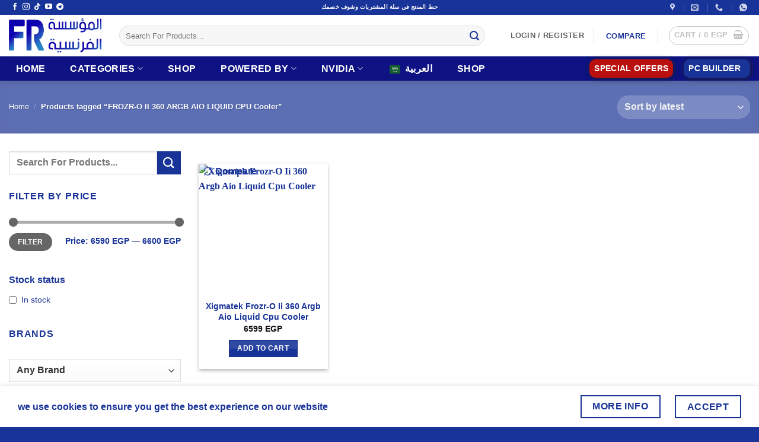

--- FILE ---
content_type: text/html; charset=UTF-8
request_url: https://alfrensia.com/en/product-tag/frozr-o-ii-360-argb-aio-liquid-cpu-cooler/
body_size: 34086
content:
<!DOCTYPE html>
<html lang="en-US" class="loading-site no-js">
<head>
	<meta charset="UTF-8" />
	<link rel="profile" href="http://gmpg.org/xfn/11" />
	<link rel="pingback" href="https://alfrensia.com/xmlrpc.php" />

	<script>(function(html){html.className = html.className.replace(/\bno-js\b/,'js')})(document.documentElement);</script>
<meta name='robots' content='index, follow, max-image-preview:large, max-snippet:-1, max-video-preview:-1' />
	<style>img:is([sizes="auto" i], [sizes^="auto," i]) { contain-intrinsic-size: 3000px 1500px }</style>
	<meta name="viewport" content="width=device-width, initial-scale=1" /><!-- Google tag (gtag.js) consent mode dataLayer added by Site Kit -->
<script type="text/javascript" id="google_gtagjs-js-consent-mode-data-layer">
/* <![CDATA[ */
window.dataLayer = window.dataLayer || [];function gtag(){dataLayer.push(arguments);}
gtag('consent', 'default', {"ad_personalization":"denied","ad_storage":"denied","ad_user_data":"denied","analytics_storage":"denied","functionality_storage":"denied","security_storage":"denied","personalization_storage":"denied","region":["AT","BE","BG","CH","CY","CZ","DE","DK","EE","ES","FI","FR","GB","GR","HR","HU","IE","IS","IT","LI","LT","LU","LV","MT","NL","NO","PL","PT","RO","SE","SI","SK"],"wait_for_update":500});
window._googlesitekitConsentCategoryMap = {"statistics":["analytics_storage"],"marketing":["ad_storage","ad_user_data","ad_personalization"],"functional":["functionality_storage","security_storage"],"preferences":["personalization_storage"]};
window._googlesitekitConsents = {"ad_personalization":"denied","ad_storage":"denied","ad_user_data":"denied","analytics_storage":"denied","functionality_storage":"denied","security_storage":"denied","personalization_storage":"denied","region":["AT","BE","BG","CH","CY","CZ","DE","DK","EE","ES","FI","FR","GB","GR","HR","HU","IE","IS","IT","LI","LT","LU","LV","MT","NL","NO","PL","PT","RO","SE","SI","SK"],"wait_for_update":500};
/* ]]> */
</script>
<!-- End Google tag (gtag.js) consent mode dataLayer added by Site Kit -->

	<!-- This site is optimized with the Yoast SEO plugin v26.4 - https://yoast.com/wordpress/plugins/seo/ -->
	<title>Shop FROZR-O II 360 ARGB AIO LIQUID CPU Cooler with Fast Delivery |</title>
	<meta name="description" content="Shop FROZR-O II 360 ARGB AIO LIQUID CPU Cooler online with the best prices and fast delivery from . Enjoy excellent after-sales support and a wide selection." />
	<link rel="canonical" href="https://alfrensia.com/en/product-tag/frozr-o-ii-360-argb-aio-liquid-cpu-cooler/" />
	<meta property="og:locale" content="en_US" />
	<meta property="og:type" content="article" />
	<meta property="og:title" content="Shop FROZR-O II 360 ARGB AIO LIQUID CPU Cooler with Fast Delivery |" />
	<meta property="og:description" content="Shop FROZR-O II 360 ARGB AIO LIQUID CPU Cooler online with the best prices and fast delivery from . Enjoy excellent after-sales support and a wide selection." />
	<meta property="og:url" content="https://alfrensia.com/en/product-tag/frozr-o-ii-360-argb-aio-liquid-cpu-cooler/" />
	<meta property="og:site_name" content="Alfrensia" />
	<meta property="og:image" content="https://alfrensia.com/wp-content/uploads/2024/05/cropped-LOGO-FR-1.jpg" />
	<meta property="og:image:width" content="400" />
	<meta property="og:image:height" content="400" />
	<meta property="og:image:type" content="image/jpeg" />
	<meta name="twitter:card" content="summary_large_image" />
	<meta name="twitter:site" content="@alfrensia_com" />
	<script type="application/ld+json" class="yoast-schema-graph">{"@context":"https://schema.org","@graph":[{"@type":"CollectionPage","@id":"https://alfrensia.com/product-tag/frozr-o-ii-360-argb-aio-liquid-cpu-cooler/","url":"https://alfrensia.com/product-tag/frozr-o-ii-360-argb-aio-liquid-cpu-cooler/","name":"Shop FROZR-O II 360 ARGB AIO LIQUID CPU Cooler with Fast Delivery |","isPartOf":{"@id":"https://alfrensia.com/#website"},"primaryImageOfPage":{"@id":"https://alfrensia.com/product-tag/frozr-o-ii-360-argb-aio-liquid-cpu-cooler/#primaryimage"},"image":{"@id":"https://alfrensia.com/product-tag/frozr-o-ii-360-argb-aio-liquid-cpu-cooler/#primaryimage"},"thumbnailUrl":"https://alfrensia.com/wp-content/uploads/2023/05/XIGMATEK-FROZR-O-II-360-ARGB-AIO-LIQUID-CPU-Cooler.jpg","description":"Shop FROZR-O II 360 ARGB AIO LIQUID CPU Cooler online with the best prices and fast delivery from . Enjoy excellent after-sales support and a wide selection.","breadcrumb":{"@id":"https://alfrensia.com/product-tag/frozr-o-ii-360-argb-aio-liquid-cpu-cooler/#breadcrumb"},"inLanguage":"en-US"},{"@type":"ImageObject","inLanguage":"en-US","@id":"https://alfrensia.com/product-tag/frozr-o-ii-360-argb-aio-liquid-cpu-cooler/#primaryimage","url":"https://alfrensia.com/wp-content/uploads/2023/05/XIGMATEK-FROZR-O-II-360-ARGB-AIO-LIQUID-CPU-Cooler.jpg","contentUrl":"https://alfrensia.com/wp-content/uploads/2023/05/XIGMATEK-FROZR-O-II-360-ARGB-AIO-LIQUID-CPU-Cooler.jpg","width":1080,"height":1080},{"@type":"BreadcrumbList","@id":"https://alfrensia.com/product-tag/frozr-o-ii-360-argb-aio-liquid-cpu-cooler/#breadcrumb","itemListElement":[{"@type":"ListItem","position":1,"name":"Home","item":"https://alfrensia.com/"},{"@type":"ListItem","position":2,"name":"FROZR-O II 360 ARGB AIO LIQUID CPU Cooler"}]},{"@type":"WebSite","@id":"https://alfrensia.com/#website","url":"https://alfrensia.com/","name":"Alfrensia","description":"Alfrensia – المؤسسة الفرنسية | PC Hardware &amp; Components","publisher":{"@id":"https://alfrensia.com/#organization"},"alternateName":"French Establishment","potentialAction":[{"@type":"SearchAction","target":{"@type":"EntryPoint","urlTemplate":"https://alfrensia.com/?s={search_term_string}"},"query-input":{"@type":"PropertyValueSpecification","valueRequired":true,"valueName":"search_term_string"}}],"inLanguage":"en-US"},{"@type":"Organization","@id":"https://alfrensia.com/#organization","name":"Alfrensia المؤسسة الفرنسية","alternateName":"French Establishment","url":"https://alfrensia.com/","logo":{"@type":"ImageObject","inLanguage":"en-US","@id":"https://alfrensia.com/#/schema/logo/image/","url":"https://alfrensia.com/wp-content/uploads/2024/05/cropped-LOGO-FR-1.jpg","contentUrl":"https://alfrensia.com/wp-content/uploads/2024/05/cropped-LOGO-FR-1.jpg","width":400,"height":400,"caption":"Alfrensia المؤسسة الفرنسية"},"image":{"@id":"https://alfrensia.com/#/schema/logo/image/"},"sameAs":["https://www.facebook.com/French.establishment/","https://x.com/alfrensia_com","https://www.instagram.com/alfrensia.co","https://www.linkedin.com/company/--/","https://www.youtube.com/channel/UCvYg02koCou2mvX_xbffC3Q","https://twitter.com/Alfrensia_co","https://www.tiktok.com/@alfrensia"]}]}</script>
	<!-- / Yoast SEO plugin. -->


<link rel='dns-prefetch' href='//www.googletagmanager.com' />
<link rel='prefetch' href='https://alfrensia.com/wp-content/themes/flatsome/assets/js/flatsome.js?ver=e2eddd6c228105dac048' />
<link rel='prefetch' href='https://alfrensia.com/wp-content/themes/flatsome/assets/js/chunk.slider.js?ver=3.20.3' />
<link rel='prefetch' href='https://alfrensia.com/wp-content/themes/flatsome/assets/js/chunk.popups.js?ver=3.20.3' />
<link rel='prefetch' href='https://alfrensia.com/wp-content/themes/flatsome/assets/js/chunk.tooltips.js?ver=3.20.3' />
<link rel='prefetch' href='https://alfrensia.com/wp-content/themes/flatsome/assets/js/woocommerce.js?ver=1c9be63d628ff7c3ff4c' />
<link rel="alternate" type="application/rss+xml" title="Alfrensia &raquo; Feed" href="https://alfrensia.com/en/feed/" />
<link rel="alternate" type="application/rss+xml" title="Alfrensia &raquo; Comments Feed" href="https://alfrensia.com/en/comments/feed/" />
<link rel="alternate" type="application/rss+xml" title="Alfrensia &raquo; FROZR-O II 360 ARGB AIO LIQUID CPU Cooler Tag Feed" href="https://alfrensia.com/en/product-tag/frozr-o-ii-360-argb-aio-liquid-cpu-cooler/feed/" />
		<style>
			.lazyload,
			.lazyloading {
				max-width: 100%;
			}
		</style>
				<style>
			.smush-dimensions {
				--smush-image-aspect-ratio: auto;
				aspect-ratio: var(--smush-image-aspect-ratio);
			}
		</style>
		<link rel='stylesheet' id='wepb-checkout-integration-css' href='https://alfrensia.com/wp-content/plugins/easy-product-bundles-for-woocommerce/assets/css/checkout-integration/style.css?ver=6.12.2' type='text/css' media='all' />
<link rel='stylesheet' id='dashicons-css' href='https://alfrensia.com/wp-includes/css/dashicons.min.css?ver=6.8.3' type='text/css' media='all' />
<link rel='stylesheet' id='post-views-counter-frontend-css' href='https://alfrensia.com/wp-content/plugins/post-views-counter/css/frontend.min.css?ver=1.5.8' type='text/css' media='all' />
<link rel='stylesheet' id='cr-frontend-css-css' href='https://alfrensia.com/wp-content/plugins/customer-reviews-woocommerce/css/frontend.css?ver=5.89.0' type='text/css' media='all' />
<link rel='stylesheet' id='admin-bar-css' href='https://alfrensia.com/wp-includes/css/admin-bar.min.css?ver=6.8.3' type='text/css' media='all' />
<style id='admin-bar-inline-css' type='text/css'>

    /* Hide CanvasJS credits for P404 charts specifically */
    #p404RedirectChart .canvasjs-chart-credit {
        display: none !important;
    }
    
    #p404RedirectChart canvas {
        border-radius: 6px;
    }

    .p404-redirect-adminbar-weekly-title {
        font-weight: bold;
        font-size: 14px;
        color: #fff;
        margin-bottom: 6px;
    }

    #wpadminbar #wp-admin-bar-p404_free_top_button .ab-icon:before {
        content: "\f103";
        color: #dc3545;
        top: 3px;
    }
    
    #wp-admin-bar-p404_free_top_button .ab-item {
        min-width: 80px !important;
        padding: 0px !important;
    }
    
    /* Ensure proper positioning and z-index for P404 dropdown */
    .p404-redirect-adminbar-dropdown-wrap { 
        min-width: 0; 
        padding: 0;
        position: static !important;
    }
    
    #wpadminbar #wp-admin-bar-p404_free_top_button_dropdown {
        position: static !important;
    }
    
    #wpadminbar #wp-admin-bar-p404_free_top_button_dropdown .ab-item {
        padding: 0 !important;
        margin: 0 !important;
    }
    
    .p404-redirect-dropdown-container {
        min-width: 340px;
        padding: 18px 18px 12px 18px;
        background: #23282d !important;
        color: #fff;
        border-radius: 12px;
        box-shadow: 0 8px 32px rgba(0,0,0,0.25);
        margin-top: 10px;
        position: relative !important;
        z-index: 999999 !important;
        display: block !important;
        border: 1px solid #444;
    }
    
    /* Ensure P404 dropdown appears on hover */
    #wpadminbar #wp-admin-bar-p404_free_top_button .p404-redirect-dropdown-container { 
        display: none !important;
    }
    
    #wpadminbar #wp-admin-bar-p404_free_top_button:hover .p404-redirect-dropdown-container { 
        display: block !important;
    }
    
    #wpadminbar #wp-admin-bar-p404_free_top_button:hover #wp-admin-bar-p404_free_top_button_dropdown .p404-redirect-dropdown-container {
        display: block !important;
    }
    
    .p404-redirect-card {
        background: #2c3338;
        border-radius: 8px;
        padding: 18px 18px 12px 18px;
        box-shadow: 0 2px 8px rgba(0,0,0,0.07);
        display: flex;
        flex-direction: column;
        align-items: flex-start;
        border: 1px solid #444;
    }
    
    .p404-redirect-btn {
        display: inline-block;
        background: #dc3545;
        color: #fff !important;
        font-weight: bold;
        padding: 5px 22px;
        border-radius: 8px;
        text-decoration: none;
        font-size: 17px;
        transition: background 0.2s, box-shadow 0.2s;
        margin-top: 8px;
        box-shadow: 0 2px 8px rgba(220,53,69,0.15);
        text-align: center;
        line-height: 1.6;
    }
    
    .p404-redirect-btn:hover {
        background: #c82333;
        color: #fff !important;
        box-shadow: 0 4px 16px rgba(220,53,69,0.25);
    }
    
    /* Prevent conflicts with other admin bar dropdowns */
    #wpadminbar .ab-top-menu > li:hover > .ab-item,
    #wpadminbar .ab-top-menu > li.hover > .ab-item {
        z-index: auto;
    }
    
    #wpadminbar #wp-admin-bar-p404_free_top_button:hover > .ab-item {
        z-index: 999998 !important;
    }
    
</style>
<style id='woocommerce-inline-inline-css' type='text/css'>
.woocommerce form .form-row .required { visibility: visible; }
</style>
<link rel='stylesheet' id='wt-woocommerce-related-products-css' href='https://alfrensia.com/wp-content/plugins/wt-woocommerce-related-products/public/css/custom-related-products-public.css?ver=1.7.5' type='text/css' media='all' />
<link rel='stylesheet' id='carousel-css-css' href='https://alfrensia.com/wp-content/plugins/wt-woocommerce-related-products/public/css/owl.carousel.min.css?ver=1.7.5' type='text/css' media='all' />
<link rel='stylesheet' id='carousel-theme-css-css' href='https://alfrensia.com/wp-content/plugins/wt-woocommerce-related-products/public/css/owl.theme.default.min.css?ver=1.7.5' type='text/css' media='all' />
<link rel='stylesheet' id='wpcag-frontend-css' href='https://alfrensia.com/wp-content/plugins/wpc-attribute-groups/assets/css/frontend.css?ver=1.2.0' type='text/css' media='all' />
<link rel='stylesheet' id='brands-styles-css' href='https://alfrensia.com/wp-content/plugins/woocommerce/assets/css/brands.css?ver=10.3.5' type='text/css' media='all' />
<link rel='stylesheet' id='trp-language-switcher-v2-css' href='https://alfrensia.com/wp-content/plugins/translatepress-multilingual/assets/css/trp-language-switcher-v2.css?ver=3.0.4' type='text/css' media='all' />
<link rel='stylesheet' id='wpcfb-frontend-css' href='https://alfrensia.com/wp-content/plugins/wpc-free-shipping-bar/assets/css/frontend.css?ver=1.4.7' type='text/css' media='all' />
<link rel='stylesheet' id='flatsome-main-css' href='https://alfrensia.com/wp-content/themes/flatsome/assets/css/flatsome.css?ver=3.20.3' type='text/css' media='all' />
<style id='flatsome-main-inline-css' type='text/css'>
@font-face {
				font-family: "fl-icons";
				font-display: block;
				src: url(https://alfrensia.com/wp-content/themes/flatsome/assets/css/icons/fl-icons.eot?v=3.20.3);
				src:
					url(https://alfrensia.com/wp-content/themes/flatsome/assets/css/icons/fl-icons.eot#iefix?v=3.20.3) format("embedded-opentype"),
					url(https://alfrensia.com/wp-content/themes/flatsome/assets/css/icons/fl-icons.woff2?v=3.20.3) format("woff2"),
					url(https://alfrensia.com/wp-content/themes/flatsome/assets/css/icons/fl-icons.ttf?v=3.20.3) format("truetype"),
					url(https://alfrensia.com/wp-content/themes/flatsome/assets/css/icons/fl-icons.woff?v=3.20.3) format("woff"),
					url(https://alfrensia.com/wp-content/themes/flatsome/assets/css/icons/fl-icons.svg?v=3.20.3#fl-icons) format("svg");
			}
</style>
<link rel='stylesheet' id='flatsome-shop-css' href='https://alfrensia.com/wp-content/themes/flatsome/assets/css/flatsome-shop.css?ver=3.20.3' type='text/css' media='all' />
<link rel='stylesheet' id='cwginstock_frontend_css-css' href='https://alfrensia.com/wp-content/plugins/back-in-stock-notifier-for-woocommerce/assets/css/frontend.min.css?ver=6.2.2' type='text/css' media='' />
<link rel='stylesheet' id='cwginstock_bootstrap-css' href='https://alfrensia.com/wp-content/plugins/back-in-stock-notifier-for-woocommerce/assets/css/bootstrap.min.css?ver=6.2.2' type='text/css' media='' />
<link rel='stylesheet' id='wpc-filter-everything-css' href='https://alfrensia.com/wp-content/plugins/filter-everything/assets/css/filter-everything.min.css?ver=1.9.1' type='text/css' media='all' />
<link rel='stylesheet' id='wpc-filter-everything-custom-css' href='https://alfrensia.com/wp-content/uploads/cache/filter-everything/1213dc9e3a5e3e0f4335adacdc0c89d2.css?ver=6.8.3' type='text/css' media='all' />
<script type="text/javascript" src="https://alfrensia.com/wp-includes/js/jquery/jquery.min.js?ver=3.7.1" id="jquery-core-js"></script>
<script type="text/javascript" src="https://alfrensia.com/wp-content/plugins/woocommerce/assets/js/jquery-blockui/jquery.blockUI.min.js?ver=2.7.0-wc.10.3.5" id="wc-jquery-blockui-js" data-wp-strategy="defer"></script>
<script type="text/javascript" id="wc-add-to-cart-js-extra">
/* <![CDATA[ */
var wc_add_to_cart_params = {"ajax_url":"\/wp-admin\/admin-ajax.php","wc_ajax_url":"https:\/\/alfrensia.com\/en\/?wc-ajax=%%endpoint%%","i18n_view_cart":"View cart","cart_url":"https:\/\/alfrensia.com\/en\/cart\/","is_cart":"","cart_redirect_after_add":"no"};
/* ]]> */
</script>
<script type="text/javascript" src="https://alfrensia.com/wp-content/plugins/woocommerce/assets/js/frontend/add-to-cart.min.js?ver=10.3.5" id="wc-add-to-cart-js" defer="defer" data-wp-strategy="defer"></script>
<script type="text/javascript" src="https://alfrensia.com/wp-content/plugins/woocommerce/assets/js/js-cookie/js.cookie.min.js?ver=2.1.4-wc.10.3.5" id="wc-js-cookie-js" data-wp-strategy="defer"></script>
<script type="text/javascript" src="https://alfrensia.com/wp-content/plugins/wt-woocommerce-related-products/public/js/custom-related-products-public.js?ver=1.7.5" id="wt-woocommerce-related-products-js"></script>
<script type="text/javascript" src="https://alfrensia.com/wp-content/plugins/wt-woocommerce-related-products/public/js/wt_owl_carousel.js?ver=1.7.5" id="wt-owl-js-js"></script>
<script type="text/javascript" src="https://alfrensia.com/wp-content/plugins/translatepress-multilingual/assets/js/trp-frontend-compatibility.js?ver=3.0.4" id="trp-frontend-compatibility-js"></script>
<script type="text/javascript" src="https://alfrensia.com/wp-content/plugins/translatepress-multilingual/assets/js/trp-frontend-language-switcher.js?ver=3.0.4" id="trp-language-switcher-js-v2-js"></script>

<!-- Google tag (gtag.js) snippet added by Site Kit -->
<!-- Google Ads snippet added by Site Kit -->
<script type="text/javascript" src="https://www.googletagmanager.com/gtag/js?id=AW-10844887972" id="google_gtagjs-js" async></script>
<script type="text/javascript" id="google_gtagjs-js-after">
/* <![CDATA[ */
window.dataLayer = window.dataLayer || [];function gtag(){dataLayer.push(arguments);}
gtag("js", new Date());
gtag("set", "developer_id.dZTNiMT", true);
gtag("config", "AW-10844887972");
 window._googlesitekit = window._googlesitekit || {}; window._googlesitekit.throttledEvents = []; window._googlesitekit.gtagEvent = (name, data) => { var key = JSON.stringify( { name, data } ); if ( !! window._googlesitekit.throttledEvents[ key ] ) { return; } window._googlesitekit.throttledEvents[ key ] = true; setTimeout( () => { delete window._googlesitekit.throttledEvents[ key ]; }, 5 ); gtag( "event", name, { ...data, event_source: "site-kit" } ); }; 
/* ]]> */
</script>
<link rel="https://api.w.org/" href="https://alfrensia.com/en/wp-json/" /><link rel="alternate" title="JSON" type="application/json" href="https://alfrensia.com/en/wp-json/wp/v2/product_tag/6883" /><link rel="EditURI" type="application/rsd+xml" title="RSD" href="https://alfrensia.com/xmlrpc.php?rsd" />
<meta name="generator" content="WordPress 6.8.3" />
<meta name="generator" content="WooCommerce 10.3.5" />
<meta name="generator" content="Site Kit by Google 1.166.0" /><link rel="alternate" hreflang="en-US" href="https://alfrensia.com/en/product-tag/frozr-o-ii-360-argb-aio-liquid-cpu-cooler/"/>
<link rel="alternate" hreflang="ar" href="https://alfrensia.com/ar/product-tag/frozr-o-ii-360-argb-aio-liquid-cpu-cooler/"/>
<link rel="alternate" hreflang="en" href="https://alfrensia.com/en/product-tag/frozr-o-ii-360-argb-aio-liquid-cpu-cooler/"/>
		<style>
			/* Thanks to https://github.com/paulirish/lite-youtube-embed and https://css-tricks.com/responsive-iframes/ */
			.smush-lazyload-video {
				--smush-video-aspect-ratio: 16/9;background-color: #000;position: relative;display: block;contain: content;background-position: center center;background-size: cover;cursor: pointer;
			}
			.smush-lazyload-video.loading{cursor:progress}
			.smush-lazyload-video::before{content:'';display:block;position:absolute;top:0;background-image:linear-gradient(rgba(0,0,0,0.6),transparent);background-position:top;background-repeat:repeat-x;height:60px;width:100%;transition:all .2s cubic-bezier(0,0,0.2,1)}
			.smush-lazyload-video::after{content:"";display:block;padding-bottom:calc(100% / (var(--smush-video-aspect-ratio)))}
			.smush-lazyload-video > iframe{width:100%;height:100%;position:absolute;top:0;left:0;border:0;opacity:0;transition:opacity .5s ease-in}
			.smush-lazyload-video.smush-lazyloaded-video > iframe{opacity:1}
			.smush-lazyload-video > .smush-play-btn{z-index:10;position: absolute;top:0;left:0;bottom:0;right:0;}
			.smush-lazyload-video > .smush-play-btn > .smush-play-btn-inner{opacity:0.75;display:flex;align-items: center;width:68px;height:48px;position:absolute;cursor:pointer;transform:translate3d(-50%,-50%,0);top:50%;left:50%;z-index:1;background-repeat:no-repeat;background-image:url('data:image/svg+xml;utf8,<svg xmlns="http://www.w3.org/2000/svg" viewBox="0 0 68 48"><path d="M66.52 7.74c-.78-2.93-2.49-5.41-5.42-6.19C55.79.13 34 0 34 0S12.21.13 6.9 1.55c-2.93.78-4.63 3.26-5.42 6.19C.06 13.05 0 24 0 24s.06 10.95 1.48 16.26c.78 2.93 2.49 5.41 5.42 6.19C12.21 47.87 34 48 34 48s21.79-.13 27.1-1.55c2.93-.78 4.64-3.26 5.42-6.19C67.94 34.95 68 24 68 24s-.06-10.95-1.48-16.26z" fill="red"/><path d="M45 24 27 14v20" fill="white"/></svg>');filter:grayscale(100%);transition:filter .5s cubic-bezier(0,0,0.2,1), opacity .5s cubic-bezier(0,0,0.2,1);border:none}
			.smush-lazyload-video:hover .smush-play-btn-inner,.smush-lazyload-video .smush-play-btn-inner:focus{filter:none;opacity:1}
			.smush-lazyload-video > .smush-play-btn > .smush-play-btn-inner span{display:none;width:100%;text-align:center;}
			.smush-lazyload-video.smush-lazyloaded-video{cursor:unset}
			.smush-lazyload-video.video-loaded::before,.smush-lazyload-video.smush-lazyloaded-video > .smush-play-btn,.smush-lazyload-video.loading > .smush-play-btn{display:none;opacity:0;pointer-events:none}
			.smush-lazyload-video.smush-lazyload-vimeo > .smush-play-btn > .smush-play-btn-inner{background-image:url("data:image/svg+xml,%3Csvg viewBox='0 0 203 120' xmlns='http://www.w3.org/2000/svg'%3E%3Cpath d='m0.25116 9.0474c0-4.9968 4.0507-9.0474 9.0474-9.0474h184.4c4.997 0 9.048 4.0507 9.048 9.0474v101.91c0 4.996-4.051 9.047-9.048 9.047h-184.4c-4.9968 0-9.0474-4.051-9.0474-9.047v-101.91z' fill='%2317d5ff' fill-opacity='.7'/%3E%3Cpath d='m131.1 59.05c0.731 0.4223 0.731 1.4783 0 1.9006l-45.206 26.099c-0.7316 0.4223-1.646-0.1056-1.646-0.9504v-52.199c0-0.8448 0.9144-1.3727 1.646-0.9504l45.206 26.099z' fill='%23fff'/%3E%3C/svg%3E%0A");width:81px}
					</style>
				<script>
			document.documentElement.className = document.documentElement.className.replace('no-js', 'js');
		</script>
		<!-- Google site verification - Google for WooCommerce -->
<meta name="google-site-verification" content="68DF7GlL29pl7X14onU1qGKfAjSbfgXTg93JaoPc3HA" />
<!-- Google tag (gtag.js) -->
<script async src="https://www.googletagmanager.com/gtag/js?id=G-4FWDWEYKWK">
</script>
<script>
  window.dataLayer = window.dataLayer || [];
  function gtag(){dataLayer.push(arguments);}
  gtag('js', new Date());

  gtag('config', 'G-4FWDWEYKWK');
</script>

<script src="https://apis.google.com/js/platform.js?onload=renderOptIn" async defer></script>

<script>
  window.renderOptIn = function() {
    window.gapi.load('surveyoptin', function() {
      window.gapi.surveyoptin.render(
        {
          // REQUIRED FIELDS
          "merchant_id": 627125252,
          "order_id": "ORDER_ID",
          "email": "CUSTOMER_EMAIL",
          "delivery_country": "COUNTRY_CODE",
          "estimated_delivery_date": "YYYY-MM-DD",

          // OPTIONAL FIELDS
          "products": [{"gtin":"GTIN1"}, {"gtin":"GTIN2"}]
        });
    });
  }
</script>	<noscript><style>.woocommerce-product-gallery{ opacity: 1 !important; }</style></noscript>
	
<!-- Google AdSense meta tags added by Site Kit -->
<meta name="google-adsense-platform-account" content="ca-host-pub-2644536267352236">
<meta name="google-adsense-platform-domain" content="sitekit.withgoogle.com">
<!-- End Google AdSense meta tags added by Site Kit -->
<style type="text/css" id="filter-everything-inline-css">.wpc-orderby-select{width:100%}.wpc-filters-open-button-container{display:none}.wpc-debug-message{padding:16px;font-size:14px;border:1px dashed #ccc;margin-bottom:20px}.wpc-debug-title{visibility:hidden}.wpc-button-inner,.wpc-chip-content{display:flex;align-items:center}.wpc-icon-html-wrapper{position:relative;margin-right:10px;top:2px}.wpc-icon-html-wrapper span{display:block;height:1px;width:18px;border-radius:3px;background:#2c2d33;margin-bottom:4px;position:relative}span.wpc-icon-line-1:after,span.wpc-icon-line-2:after,span.wpc-icon-line-3:after{content:"";display:block;width:3px;height:3px;border:1px solid #2c2d33;background-color:#fff;position:absolute;top:-2px;box-sizing:content-box}span.wpc-icon-line-3:after{border-radius:50%;left:2px}span.wpc-icon-line-1:after{border-radius:50%;left:5px}span.wpc-icon-line-2:after{border-radius:50%;left:12px}body .wpc-filters-open-button-container a.wpc-filters-open-widget,body .wpc-filters-open-button-container a.wpc-open-close-filters-button{display:inline-block;text-align:left;border:1px solid #2c2d33;border-radius:2px;line-height:1.5;padding:7px 12px;background-color:transparent;color:#2c2d33;box-sizing:border-box;text-decoration:none!important;font-weight:400;transition:none;position:relative}@media screen and (max-width:768px){.wpc_show_bottom_widget .wpc-filters-open-button-container,.wpc_show_open_close_button .wpc-filters-open-button-container{display:block}.wpc_show_bottom_widget .wpc-filters-open-button-container{margin-top:1em;margin-bottom:1em}}</style>

<!-- Google Tag Manager snippet added by Site Kit -->
<script type="text/javascript">
/* <![CDATA[ */

			( function( w, d, s, l, i ) {
				w[l] = w[l] || [];
				w[l].push( {'gtm.start': new Date().getTime(), event: 'gtm.js'} );
				var f = d.getElementsByTagName( s )[0],
					j = d.createElement( s ), dl = l != 'dataLayer' ? '&l=' + l : '';
				j.async = true;
				j.src = 'https://www.googletagmanager.com/gtm.js?id=' + i + dl;
				f.parentNode.insertBefore( j, f );
			} )( window, document, 'script', 'dataLayer', 'GTM-58LWBDV' );
			
/* ]]> */
</script>

<!-- End Google Tag Manager snippet added by Site Kit -->
<link rel="icon" href="https://alfrensia.com/wp-content/uploads/2023/08/cropped-1-32x32.webp" sizes="32x32" />
<link rel="icon" href="https://alfrensia.com/wp-content/uploads/2023/08/cropped-1-192x192.webp" sizes="192x192" />
<link rel="apple-touch-icon" href="https://alfrensia.com/wp-content/uploads/2023/08/cropped-1-180x180.webp" />
<meta name="msapplication-TileImage" content="https://alfrensia.com/wp-content/uploads/2023/08/cropped-1-270x270.webp" />
<style id="custom-css" type="text/css">:root {--primary-color: #193498;--fs-color-primary: #193498;--fs-color-secondary: #193498;--fs-color-success: #4260cb;--fs-color-alert: #b20000;--fs-color-base: #193498;--fs-experimental-link-color: #193498;--fs-experimental-link-color-hover: #4763c6;}.tooltipster-base {--tooltip-color: #fff;--tooltip-bg-color: #000;}.off-canvas-right .mfp-content, .off-canvas-left .mfp-content {--drawer-width: 300px;}.off-canvas .mfp-content.off-canvas-cart {--drawer-width: 360px;}.container-width, .full-width .ubermenu-nav, .container, .row{max-width: 1890px}.row.row-collapse{max-width: 1860px}.row.row-small{max-width: 1882.5px}.row.row-large{max-width: 1920px}.header-main{height: 70px}#logo img{max-height: 70px}#logo{width:156px;}.header-bottom{min-height: 41px}.header-top{min-height: 25px}.transparent .header-main{height: 30px}.transparent #logo img{max-height: 30px}.has-transparent + .page-title:first-of-type,.has-transparent + #main > .page-title,.has-transparent + #main > div > .page-title,.has-transparent + #main .page-header-wrapper:first-of-type .page-title{padding-top: 110px;}.header.show-on-scroll,.stuck .header-main{height:70px!important}.stuck #logo img{max-height: 70px!important}.search-form{ width: 94%;}.header-bg-color {background-color: rgba(255,255,255,0.9)}.header-bottom {background-color: #0e1282}.top-bar-nav > li > a{line-height: 6px }.header-main .nav > li > a{line-height: 16px }.header-bottom-nav > li > a{line-height: 29px }@media (max-width: 549px) {.header-main{height: 65px}#logo img{max-height: 65px}}.main-menu-overlay{background-color: rgba(80,80,252,0.61)}.nav-dropdown{border-radius:10px}.nav-dropdown{font-size:100%}.header-top{background-color:#193498!important;}h1,h2,h3,h4,h5,h6,.heading-font{color: #193498;}body{font-size: 100%;}@media screen and (max-width: 549px){body{font-size: 100%;}}body{font-family: Cairo, sans-serif;}body {font-weight: 700;font-style: normal;}.nav > li > a {font-family: Cairo, sans-serif;}.mobile-sidebar-levels-2 .nav > li > ul > li > a {font-family: Cairo, sans-serif;}.nav > li > a,.mobile-sidebar-levels-2 .nav > li > ul > li > a {font-weight: 700;font-style: normal;}h1,h2,h3,h4,h5,h6,.heading-font, .off-canvas-center .nav-sidebar.nav-vertical > li > a{font-family: Cairo, sans-serif;}h1,h2,h3,h4,h5,h6,.heading-font,.banner h1,.banner h2 {font-weight: 700;font-style: normal;}.alt-font{font-family: Cairo, sans-serif;}.alt-font {font-weight: 400!important;font-style: normal!important;}.header:not(.transparent) .top-bar-nav.nav > li > a:hover,.header:not(.transparent) .top-bar-nav.nav > li.active > a,.header:not(.transparent) .top-bar-nav.nav > li.current > a,.header:not(.transparent) .top-bar-nav.nav > li > a.active,.header:not(.transparent) .top-bar-nav.nav > li > a.current{color: #113cfc;}.top-bar-nav.nav-line-bottom > li > a:before,.top-bar-nav.nav-line-grow > li > a:before,.top-bar-nav.nav-line > li > a:before,.top-bar-nav.nav-box > li > a:hover,.top-bar-nav.nav-box > li.active > a,.top-bar-nav.nav-pills > li > a:hover,.top-bar-nav.nav-pills > li.active > a{color:#FFF!important;background-color: #113cfc;}.header:not(.transparent) .header-bottom-nav.nav > li > a{color: #ffffff;}.is-divider{background-color: #ffffff;}.shop-page-title.featured-title .title-overlay{background-color: rgba(249,249,249,0.3);}.has-equal-box-heights .box-image {padding-top: 100%;}.badge-inner.on-sale{background-color: #dd3333}ins .woocommerce-Price-amount { color: #dd3333; }@media screen and (min-width: 550px){.products .box-vertical .box-image{min-width: 300px!important;width: 300px!important;}}.footer-1{background-color: #193498}.footer-2{background-color: #193498}.absolute-footer, html{background-color: #193498}.page-title-small + main .product-container > .row{padding-top:0;}button[name='update_cart'] { display: none; }.header-vertical-menu__opener {width: 223px}.nav-vertical-fly-out > li + li {border-top-width: 1px; border-top-style: solid;}.header-vertical-menu__fly-out .nav-vertical-fly-out > li.menu-item > a {color: #000000;}.header-vertical-menu__fly-out .nav-vertical-fly-out > li.menu-item > a:hover,.header-vertical-menu__fly-out .nav-vertical-fly-out > li.menu-item.active > a,.header-vertical-menu__fly-out .nav-vertical-fly-out > li.menu-item.current-dropdown > a {color: #000000;}/* Custom CSS */ .term-description {display: none;}.label-new.menu-item > a:after{content:"New";}.label-hot.menu-item > a:after{content:"Hot";}.label-sale.menu-item > a:after{content:"Sale";}.label-popular.menu-item > a:after{content:"Popular";}</style>		<style type="text/css" id="wp-custom-css">
			.woocommerce-Price-bidi {
      direction: ltr !important;
}		</style>
		<style id="infinite-scroll-css" type="text/css">.page-load-status,.archive .woocommerce-pagination {display: none;}</style><style id="kirki-inline-styles">/* arabic */
@font-face {
  font-family: 'Cairo';
  font-style: normal;
  font-weight: 400;
  font-display: swap;
  src: url(/home/u818200848/domains/alfrensia.com/public_html/wp-content/fonts/cairo/SLXVc1nY6HkvangtZmpQdkhzfH5lkSscQyyS4J0.woff2) format('woff2');
  unicode-range: U+0600-06FF, U+0750-077F, U+0870-088E, U+0890-0891, U+0897-08E1, U+08E3-08FF, U+200C-200E, U+2010-2011, U+204F, U+2E41, U+FB50-FDFF, U+FE70-FE74, U+FE76-FEFC, U+102E0-102FB, U+10E60-10E7E, U+10EC2-10EC4, U+10EFC-10EFF, U+1EE00-1EE03, U+1EE05-1EE1F, U+1EE21-1EE22, U+1EE24, U+1EE27, U+1EE29-1EE32, U+1EE34-1EE37, U+1EE39, U+1EE3B, U+1EE42, U+1EE47, U+1EE49, U+1EE4B, U+1EE4D-1EE4F, U+1EE51-1EE52, U+1EE54, U+1EE57, U+1EE59, U+1EE5B, U+1EE5D, U+1EE5F, U+1EE61-1EE62, U+1EE64, U+1EE67-1EE6A, U+1EE6C-1EE72, U+1EE74-1EE77, U+1EE79-1EE7C, U+1EE7E, U+1EE80-1EE89, U+1EE8B-1EE9B, U+1EEA1-1EEA3, U+1EEA5-1EEA9, U+1EEAB-1EEBB, U+1EEF0-1EEF1;
}
/* latin-ext */
@font-face {
  font-family: 'Cairo';
  font-style: normal;
  font-weight: 400;
  font-display: swap;
  src: url(/home/u818200848/domains/alfrensia.com/public_html/wp-content/fonts/cairo/SLXVc1nY6HkvangtZmpQdkhzfH5lkSscSCyS4J0.woff2) format('woff2');
  unicode-range: U+0100-02BA, U+02BD-02C5, U+02C7-02CC, U+02CE-02D7, U+02DD-02FF, U+0304, U+0308, U+0329, U+1D00-1DBF, U+1E00-1E9F, U+1EF2-1EFF, U+2020, U+20A0-20AB, U+20AD-20C0, U+2113, U+2C60-2C7F, U+A720-A7FF;
}
/* latin */
@font-face {
  font-family: 'Cairo';
  font-style: normal;
  font-weight: 400;
  font-display: swap;
  src: url(/home/u818200848/domains/alfrensia.com/public_html/wp-content/fonts/cairo/SLXVc1nY6HkvangtZmpQdkhzfH5lkSscRiyS.woff2) format('woff2');
  unicode-range: U+0000-00FF, U+0131, U+0152-0153, U+02BB-02BC, U+02C6, U+02DA, U+02DC, U+0304, U+0308, U+0329, U+2000-206F, U+20AC, U+2122, U+2191, U+2193, U+2212, U+2215, U+FEFF, U+FFFD;
}
/* arabic */
@font-face {
  font-family: 'Cairo';
  font-style: normal;
  font-weight: 700;
  font-display: swap;
  src: url(/home/u818200848/domains/alfrensia.com/public_html/wp-content/fonts/cairo/SLXVc1nY6HkvangtZmpQdkhzfH5lkSscQyyS4J0.woff2) format('woff2');
  unicode-range: U+0600-06FF, U+0750-077F, U+0870-088E, U+0890-0891, U+0897-08E1, U+08E3-08FF, U+200C-200E, U+2010-2011, U+204F, U+2E41, U+FB50-FDFF, U+FE70-FE74, U+FE76-FEFC, U+102E0-102FB, U+10E60-10E7E, U+10EC2-10EC4, U+10EFC-10EFF, U+1EE00-1EE03, U+1EE05-1EE1F, U+1EE21-1EE22, U+1EE24, U+1EE27, U+1EE29-1EE32, U+1EE34-1EE37, U+1EE39, U+1EE3B, U+1EE42, U+1EE47, U+1EE49, U+1EE4B, U+1EE4D-1EE4F, U+1EE51-1EE52, U+1EE54, U+1EE57, U+1EE59, U+1EE5B, U+1EE5D, U+1EE5F, U+1EE61-1EE62, U+1EE64, U+1EE67-1EE6A, U+1EE6C-1EE72, U+1EE74-1EE77, U+1EE79-1EE7C, U+1EE7E, U+1EE80-1EE89, U+1EE8B-1EE9B, U+1EEA1-1EEA3, U+1EEA5-1EEA9, U+1EEAB-1EEBB, U+1EEF0-1EEF1;
}
/* latin-ext */
@font-face {
  font-family: 'Cairo';
  font-style: normal;
  font-weight: 700;
  font-display: swap;
  src: url(/home/u818200848/domains/alfrensia.com/public_html/wp-content/fonts/cairo/SLXVc1nY6HkvangtZmpQdkhzfH5lkSscSCyS4J0.woff2) format('woff2');
  unicode-range: U+0100-02BA, U+02BD-02C5, U+02C7-02CC, U+02CE-02D7, U+02DD-02FF, U+0304, U+0308, U+0329, U+1D00-1DBF, U+1E00-1E9F, U+1EF2-1EFF, U+2020, U+20A0-20AB, U+20AD-20C0, U+2113, U+2C60-2C7F, U+A720-A7FF;
}
/* latin */
@font-face {
  font-family: 'Cairo';
  font-style: normal;
  font-weight: 700;
  font-display: swap;
  src: url(/home/u818200848/domains/alfrensia.com/public_html/wp-content/fonts/cairo/SLXVc1nY6HkvangtZmpQdkhzfH5lkSscRiyS.woff2) format('woff2');
  unicode-range: U+0000-00FF, U+0131, U+0152-0153, U+02BB-02BC, U+02C6, U+02DA, U+02DC, U+0304, U+0308, U+0329, U+2000-206F, U+20AC, U+2122, U+2191, U+2193, U+2212, U+2215, U+FEFF, U+FFFD;
}</style>
		<!-- Global site tag (gtag.js) - Google Ads: AW-10844887972 - Google for WooCommerce -->
		<script async src="https://www.googletagmanager.com/gtag/js?id=AW-10844887972"></script>
		<script>
			window.dataLayer = window.dataLayer || [];
			function gtag() { dataLayer.push(arguments); }
			gtag( 'consent', 'default', {
				analytics_storage: 'denied',
				ad_storage: 'denied',
				ad_user_data: 'denied',
				ad_personalization: 'denied',
				region: ['AT', 'BE', 'BG', 'HR', 'CY', 'CZ', 'DK', 'EE', 'FI', 'FR', 'DE', 'GR', 'HU', 'IS', 'IE', 'IT', 'LV', 'LI', 'LT', 'LU', 'MT', 'NL', 'NO', 'PL', 'PT', 'RO', 'SK', 'SI', 'ES', 'SE', 'GB', 'CH'],
				wait_for_update: 500,
			} );
			gtag('js', new Date());
			gtag('set', 'developer_id.dOGY3NW', true);
			gtag("config", "AW-10844887972", { "groups": "GLA", "send_page_view": false });		</script>

		</head>

<body class="archive tax-product_tag term-frozr-o-ii-360-argb-aio-liquid-cpu-cooler term-6883 wp-custom-logo wp-theme-flatsome wp-child-theme-flatsome-child theme-flatsome woocommerce woocommerce-page woocommerce-no-js translatepress-en_US full-width header-shadow lightbox nav-dropdown-has-arrow nav-dropdown-has-shadow nav-dropdown-has-border parallax-mobile mobile-submenu-slide mobile-submenu-slide-levels-1 mobile-submenu-toggle">

		<!-- Google Tag Manager (noscript) snippet added by Site Kit -->
		<noscript>
			<iframe data-src="https://www.googletagmanager.com/ns.html?id=GTM-58LWBDV" height="0" width="0" style="display:none;visibility:hidden" src="[data-uri]" class="lazyload" data-load-mode="1"></iframe>
		</noscript>
		<!-- End Google Tag Manager (noscript) snippet added by Site Kit -->
		<script type="text/javascript">
/* <![CDATA[ */
gtag("event", "page_view", {send_to: "GLA"});
/* ]]> */
</script>

<a class="skip-link screen-reader-text" href="#main">Skip to content</a>

<div id="wrapper">

	
	<header id="header" class="header has-sticky sticky-fade">
		<div class="header-wrapper">
			<div id="top-bar" class="header-top nav-dark flex-has-center">
    <div class="flex-row container">
      <div class="flex-col hide-for-medium flex-left">
          <ul class="nav nav-left medium-nav-center nav-small  nav- nav-prompts-overlay nav-uppercase">
              <li class="html header-social-icons ml-0">
	<div class="social-icons follow-icons" ><a href="https://www.facebook.com/French.establishment/" target="_blank" data-label="Facebook" class="icon plain tooltip facebook" title="Follow on Facebook" aria-label="Follow on Facebook" rel="noopener nofollow"><i class="icon-facebook" aria-hidden="true"></i></a><a href="https://www.instagram.com/alfrensia.co/" target="_blank" data-label="Instagram" class="icon plain tooltip instagram" title="Follow on Instagram" aria-label="Follow on Instagram" rel="noopener nofollow"><i class="icon-instagram" aria-hidden="true"></i></a><a href="https://www.tiktok.com/@alfrensia" target="_blank" data-label="TikTok" class="icon plain tooltip tiktok" title="Follow on TikTok" aria-label="Follow on TikTok" rel="noopener nofollow"><i class="icon-tiktok" aria-hidden="true"></i></a><a href="https://www.youtube.com/@user-fz4fx9re2j/featured" data-label="YouTube" target="_blank" class="icon plain tooltip youtube" title="Follow on YouTube" aria-label="Follow on YouTube" rel="noopener nofollow"><i class="icon-youtube" aria-hidden="true"></i></a><a href="http://t.me/alfrensia" data-label="Telegram" target="_blank" class="icon plain tooltip telegram" title="Follow on Telegram" aria-label="Follow on Telegram" rel="noopener nofollow"><i class="icon-telegram" aria-hidden="true"></i></a></div></li>
          </ul>
      </div>

      <div class="flex-col hide-for-medium flex-center">
          <ul class="nav nav-center nav-small  nav- nav-prompts-overlay nav-uppercase">
              <li class="html custom html_nav_position_text_top"><a href="/free-shipping/" 
style="font-weight: bolder;
    !important;
    padding: 1px 8px;
    /* z-index: 999999999999999 
!important; */
    position: relative;
    color: #fff;
    border-radius: 10px;">حط المنتج في سلة المشتريات وشوف خصمك
</a></li>          </ul>
      </div>

      <div class="flex-col hide-for-medium flex-right">
         <ul class="nav top-bar-nav nav-right nav-small  nav- nav-prompts-overlay nav-uppercase">
              <li class="header-contact-wrapper">
		<ul id="header-contact" class="nav medium-nav-center nav-divided nav-uppercase header-contact">
					<li>
			  <a target="_blank" rel="noopener" href="https://maps.google.com/?q=المؤسسة الفرنسية" title="المؤسسة الفرنسية" class="tooltip">
			  	 <i class="icon-map-pin-fill" aria-hidden="true" style="font-size:13px;"></i>			     <span>
			     				     </span>
			  </a>
			</li>
			
						<li>
			  <a href="mailto:info@alfrensia.com" class="tooltip" title="info@alfrensia.com">
				  <i class="icon-envelop" aria-hidden="true" style="font-size:13px;"></i>			       <span>
			       				       </span>
			  </a>
			</li>
			
			
						<li>
			  <a href="tel:01111421261" class="tooltip" title="01111421261">
			     <i class="icon-phone" aria-hidden="true" style="font-size:13px;"></i>			      <span></span>
			  </a>
			</li>
			
							<li>
					<a href="https://wa.me/01021625421" class="tooltip" title="01021625421" target="_blank" rel="noopener">
						<i class="icon-whatsapp" aria-hidden="true" style="font-size:13px;"></i>						<span>
													</span>
					</a>
				</li>
				</ul>
</li>
          </ul>
      </div>

            <div class="flex-col show-for-medium flex-grow">
          <ul class="nav nav-center nav-small mobile-nav  nav- nav-prompts-overlay nav-uppercase">
              <li class="html custom html_topbar_left"><a href="/free-shipping/" 
style="font-weight: bolder;
    !important;
    padding: 1px 8px;
    /* z-index: 999999999999999 
!important; */
    position: relative;
    color: #fff;
    border-radius: 10px;">
حط المنتج في سلة المشتريات وشوف خصمك
</a></li>          </ul>
      </div>
      
    </div>
</div>
<div id="masthead" class="header-main ">
      <div class="header-inner flex-row container logo-left medium-logo-center" role="navigation">

          <!-- Logo -->
          <div id="logo" class="flex-col logo">
            
<!-- Header logo -->
<a href="https://alfrensia.com/en/" title="Alfrensia - Alfrensia – المؤسسة الفرنسية | PC Hardware &amp; Components" rel="home">
		<img width="823" height="313" data-src="https://alfrensia.com/wp-content/uploads/2025/09/FR-Dark-e1756769993882.webp" class="header_logo header-logo lazyload" alt="Alfrensia" src="[data-uri]" style="--smush-placeholder-width: 823px; --smush-placeholder-aspect-ratio: 823/313;" data-srcset="https://alfrensia.com/wp-content/uploads/2025/09/FR-Dark-e1756769993882.webp 823w, https://alfrensia.com/wp-content/uploads/2025/09/FR-Dark-e1756769993882-800x304.webp 800w, https://alfrensia.com/wp-content/uploads/2025/09/FR-Dark-e1756769993882-768x292.webp 768w, https://alfrensia.com/wp-content/uploads/2025/09/FR-Dark-e1756769993882-18x7.webp 18w, https://alfrensia.com/wp-content/uploads/2025/09/FR-Dark-e1756769993882-600x228.webp 600w" data-sizes="auto" data-original-sizes="(max-width: 823px) 100vw, 823px" /><img  width="512" height="512" data-src="https://alfrensia.com/wp-content/uploads/2023/08/cropped-1.webp" class="header-logo-dark lazyload" alt="Alfrensia" src="[data-uri]" style="--smush-placeholder-width: 512px; --smush-placeholder-aspect-ratio: 512/512;" data-srcset="https://alfrensia.com/wp-content/uploads/2023/08/cropped-1.webp 512w, https://alfrensia.com/wp-content/uploads/2023/08/cropped-1-400x400.webp 400w, https://alfrensia.com/wp-content/uploads/2023/08/cropped-1-280x280.webp 280w, https://alfrensia.com/wp-content/uploads/2023/08/cropped-1-12x12.webp 12w, https://alfrensia.com/wp-content/uploads/2023/08/cropped-1-300x300.webp 300w, https://alfrensia.com/wp-content/uploads/2023/08/cropped-1-100x100.webp 100w, https://alfrensia.com/wp-content/uploads/2023/08/cropped-1-270x270.webp 270w, https://alfrensia.com/wp-content/uploads/2023/08/cropped-1-192x192.webp 192w, https://alfrensia.com/wp-content/uploads/2023/08/cropped-1-180x180.webp 180w, https://alfrensia.com/wp-content/uploads/2023/08/cropped-1-32x32.webp 32w" data-sizes="auto" data-original-sizes="(max-width: 512px) 100vw, 512px" /></a>
          </div>

          <!-- Mobile Left Elements -->
          <div class="flex-col show-for-medium flex-left">
            <ul class="mobile-nav nav nav-left ">
              <li class="nav-icon has-icon">
			<a href="#" class="is-small" data-open="#main-menu" data-pos="left" data-bg="main-menu-overlay" role="button" aria-label="Menu" aria-controls="main-menu" aria-expanded="false" aria-haspopup="dialog" data-flatsome-role-button>
			<i class="icon-menu" aria-hidden="true"></i>					</a>
	</li>
            </ul>
          </div>

          <!-- Left Elements -->
          <div class="flex-col hide-for-medium flex-left
            flex-grow">
            <ul class="header-nav header-nav-main nav nav-left  nav-spacing-medium nav-uppercase nav-prompts-overlay" >
              <li class="header-search-form search-form html relative has-icon">
	<div class="header-search-form-wrapper">
		<div class="searchform-wrapper ux-search-box relative form-flat is-normal"><form role="search" method="get" class="searchform" action="https://alfrensia.com/en/">
	<div class="flex-row relative">
						<div class="flex-col flex-grow">
			<label class="screen-reader-text" for="woocommerce-product-search-field-0">Search for:</label>
			<input type="search" id="woocommerce-product-search-field-0" class="search-field mb-0" placeholder="Search For Products..." value="" name="s" />
			<input type="hidden" name="post_type" value="product" />
					</div>
		<div class="flex-col">
			<button type="submit" value="Search" class="ux-search-submit submit-button secondary button  icon mb-0" aria-label="Submit">
				<i class="icon-search" aria-hidden="true"></i>			</button>
		</div>
	</div>
	<div class="live-search-results text-left z-top"></div>
</form>
</div>	</div>
</li>
            </ul>
          </div>

          <!-- Right Elements -->
          <div class="flex-col hide-for-medium flex-right">
            <ul class="header-nav header-nav-main nav nav-right  nav-spacing-medium nav-uppercase nav-prompts-overlay">
              
<li class="account-item has-icon">

	<a href="https://alfrensia.com/en/my-account/" class="nav-top-link nav-top-not-logged-in is-small" title="Login">
					<span>
			Login / Register			</span>
				</a>




</li>
<li class="header-divider"></li><li class="html header-button-1">
	<div class="header-button">
		<a href="https://alfrensia.com/en/ever-compare/?evcompare" class="button primary is-link" style="border-radius:99px;">
		<span>COMPARE</span>
	</a>
	</div>
</li>
<li class="header-divider"></li><li class="cart-item has-icon has-dropdown">
<div class="header-button">
<a href="https://alfrensia.com/en/cart/" class="header-cart-link nav-top-link icon button circle is-outline is-small" title="Cart" aria-label="View cart" aria-expanded="false" aria-haspopup="true" role="button" data-flatsome-role-button>

<span class="header-cart-title">
   Cart   /      <span class="cart-price"><span class="woocommerce-Price-amount amount"><bdi>0&nbsp;<span class="woocommerce-Price-currencySymbol">EGP</span></bdi></span></span>
  </span>

    <i class="icon-shopping-basket" aria-hidden="true" data-icon-label="0"></i>  </a>
</div>
 <ul class="nav-dropdown nav-dropdown-simple">
    <li class="html widget_shopping_cart">
      <div class="widget_shopping_cart_content">
        

	<div class="ux-mini-cart-empty flex flex-row-col text-center pt pb">
				<div class="ux-mini-cart-empty-icon">
			<svg aria-hidden="true" xmlns="http://www.w3.org/2000/svg" viewBox="0 0 17 19" style="opacity:.1;height:80px;">
				<path d="M8.5 0C6.7 0 5.3 1.2 5.3 2.7v2H2.1c-.3 0-.6.3-.7.7L0 18.2c0 .4.2.8.6.8h15.7c.4 0 .7-.3.7-.7v-.1L15.6 5.4c0-.3-.3-.6-.7-.6h-3.2v-2c0-1.6-1.4-2.8-3.2-2.8zM6.7 2.7c0-.8.8-1.4 1.8-1.4s1.8.6 1.8 1.4v2H6.7v-2zm7.5 3.4 1.3 11.5h-14L2.8 6.1h2.5v1.4c0 .4.3.7.7.7.4 0 .7-.3.7-.7V6.1h3.5v1.4c0 .4.3.7.7.7s.7-.3.7-.7V6.1h2.6z" fill-rule="evenodd" clip-rule="evenodd" fill="currentColor"></path>
			</svg>
		</div>
				<p class="woocommerce-mini-cart__empty-message empty">No products in the cart.</p>
					<p class="return-to-shop">
				<a class="button primary wc-backward" href="https://alfrensia.com/en/shop/">
					Return to shop				</a>
			</p>
				</div>


      </div>
    </li>
     </ul>

</li>
            </ul>
          </div>

          <!-- Mobile Right Elements -->
          <div class="flex-col show-for-medium flex-right">
            <ul class="mobile-nav nav nav-right ">
              <li class="cart-item has-icon">

<div class="header-button">
		<a href="https://alfrensia.com/en/cart/" class="header-cart-link nav-top-link icon button circle is-outline is-small off-canvas-toggle" title="Cart" aria-label="View cart" aria-expanded="false" aria-haspopup="dialog" role="button" data-open="#cart-popup" data-class="off-canvas-cart" data-pos="right" aria-controls="cart-popup" data-flatsome-role-button>

  	<i class="icon-shopping-basket" aria-hidden="true" data-icon-label="0"></i>  </a>
</div>

  <!-- Cart Sidebar Popup -->
  <div id="cart-popup" class="mfp-hide">
  <div class="cart-popup-inner inner-padding cart-popup-inner--sticky">
      <div class="cart-popup-title text-center">
          <span class="heading-font uppercase">Cart</span>
          <div class="is-divider"></div>
      </div>
	  <div class="widget_shopping_cart">
		  <div class="widget_shopping_cart_content">
			  

	<div class="ux-mini-cart-empty flex flex-row-col text-center pt pb">
				<div class="ux-mini-cart-empty-icon">
			<svg aria-hidden="true" xmlns="http://www.w3.org/2000/svg" viewBox="0 0 17 19" style="opacity:.1;height:80px;">
				<path d="M8.5 0C6.7 0 5.3 1.2 5.3 2.7v2H2.1c-.3 0-.6.3-.7.7L0 18.2c0 .4.2.8.6.8h15.7c.4 0 .7-.3.7-.7v-.1L15.6 5.4c0-.3-.3-.6-.7-.6h-3.2v-2c0-1.6-1.4-2.8-3.2-2.8zM6.7 2.7c0-.8.8-1.4 1.8-1.4s1.8.6 1.8 1.4v2H6.7v-2zm7.5 3.4 1.3 11.5h-14L2.8 6.1h2.5v1.4c0 .4.3.7.7.7.4 0 .7-.3.7-.7V6.1h3.5v1.4c0 .4.3.7.7.7s.7-.3.7-.7V6.1h2.6z" fill-rule="evenodd" clip-rule="evenodd" fill="currentColor"></path>
			</svg>
		</div>
				<p class="woocommerce-mini-cart__empty-message empty">No products in the cart.</p>
					<p class="return-to-shop">
				<a class="button primary wc-backward" href="https://alfrensia.com/en/shop/">
					Return to shop				</a>
			</p>
				</div>


		  </div>
	  </div>
               </div>
  </div>

</li>
            </ul>
          </div>

      </div>

            <div class="container"><div class="top-divider full-width"></div></div>
      </div>
<div id="wide-nav" class="header-bottom wide-nav hide-for-sticky hide-for-medium">
    <div class="flex-row container">

                        <div class="flex-col hide-for-medium flex-left">
                <ul class="nav header-nav header-bottom-nav nav-left  nav-box nav-size-large nav-spacing-medium nav-uppercase">
                    <li id="menu-item-655" class="menu-item menu-item-type-post_type menu-item-object-page menu-item-home menu-item-655 menu-item-design-default"><a href="https://alfrensia.com/en/" class="nav-top-link">Home</a></li>
<li id="menu-item-9167" class="menu-item menu-item-type-custom menu-item-object-custom menu-item-9167 menu-item-design-container-width menu-item-has-block has-dropdown"><a href="http://alfrensia.com/product-categories/" class="nav-top-link" aria-expanded="false" aria-haspopup="menu">Categories<i class="icon-angle-down" aria-hidden="true"></i></a><div class="sub-menu nav-dropdown"><div class="row row-collapse"  id="row-1688140498">


	<div id="col-1712372015" class="col small-12 large-12"  >
				<div class="col-inner"  >
			
			

<div class="row row-small"  id="row-1540388322">


	<div id="col-328351062" class="col medium-6 small-12 large-6"  >
				<div class="col-inner"  >
			
			

<div class="row row-small"  id="row-1729982585">


	<div id="col-1029737639" class="col medium-6 small-12 large-6"  >
				<div class="col-inner"  >
			
			

	<div class="ux-menu stack stack-col justify-start ux-menu--divider-solid">
		

	<div class="ux-menu-title flex">
		PC builds	</div>
	

	<div class="ux-menu-link flex menu-item label-sale">
		<a class="ux-menu-link__link flex" href="https://alfrensia.com/en/product-category/pre-build-pc/" >
			<i class="ux-menu-link__icon text-center icon-angle-right" aria-hidden="true"></i>			<span class="ux-menu-link__text">
				PRE-BUILD PC			</span>
		</a>
	</div>
	

	<div class="ux-menu-link flex menu-item label-sale">
		<a class="ux-menu-link__link flex" href="https://alfrensia.com/en/product-category/bundles/" >
			<i class="ux-menu-link__icon text-center icon-angle-right" aria-hidden="true"></i>			<span class="ux-menu-link__text">
				BUNDLES			</span>
		</a>
	</div>
	

	<div class="ux-menu-title flex">
		COMPUTER COMPONENTS	</div>
	

	<div class="ux-menu-link flex menu-item">
		<a class="ux-menu-link__link flex" href="https://alfrensia.com/en/product-category/processor/" >
			<i class="ux-menu-link__icon text-center icon-angle-right" aria-hidden="true"></i>			<span class="ux-menu-link__text">
				Processors			</span>
		</a>
	</div>
	

	<div class="ux-menu-link flex menu-item">
		<a class="ux-menu-link__link flex" href="https://alfrensia.com/en/product-category/motherboard/" >
			<i class="ux-menu-link__icon text-center icon-angle-right" aria-hidden="true"></i>			<span class="ux-menu-link__text">
				Motherboard			</span>
		</a>
	</div>
	

	<div class="ux-menu-link flex menu-item label-hot">
		<a class="ux-menu-link__link flex" href="https://alfrensia.com/en/product-category/graphics-card/" >
			<i class="ux-menu-link__icon text-center icon-angle-right" aria-hidden="true"></i>			<span class="ux-menu-link__text">
				Graphic Card			</span>
		</a>
	</div>
	

	<div class="ux-menu-link flex menu-item label-hot">
		<a class="ux-menu-link__link flex" href="https://alfrensia.com/en/product-category/monitors/" >
			<i class="ux-menu-link__icon text-center icon-angle-right" aria-hidden="true"></i>			<span class="ux-menu-link__text">
				Monitors			</span>
		</a>
	</div>
	

	<div class="ux-menu-link flex menu-item">
		<a class="ux-menu-link__link flex" href="https://alfrensia.com/en/product-category/ram/" >
			<i class="ux-menu-link__icon text-center icon-angle-right" aria-hidden="true"></i>			<span class="ux-menu-link__text">
				RAM			</span>
		</a>
	</div>
	

	<div class="ux-menu-link flex menu-item label-hot">
		<a class="ux-menu-link__link flex" href="https://alfrensia.com/en/product-category/cases/" >
			<i class="ux-menu-link__icon text-center icon-angle-right" aria-hidden="true"></i>			<span class="ux-menu-link__text">
				Cases			</span>
		</a>
	</div>
	

	<div class="ux-menu-link flex menu-item">
		<a class="ux-menu-link__link flex" href="https://alfrensia.com/en/product-category/case-fans/" >
			<i class="ux-menu-link__icon text-center icon-angle-right" aria-hidden="true"></i>			<span class="ux-menu-link__text">
				Case Fans			</span>
		</a>
	</div>
	

	<div class="ux-menu-link flex menu-item">
		<a class="ux-menu-link__link flex" href="https://alfrensia.com/en/product-category/power-supply/" >
			<i class="ux-menu-link__icon text-center icon-angle-right" aria-hidden="true"></i>			<span class="ux-menu-link__text">
				Power Supply			</span>
		</a>
	</div>
	

	<div class="ux-menu-link flex menu-item">
		<a class="ux-menu-link__link flex" href="https://alfrensia.com/en/product-category/air-liquid-cooling/" >
			<i class="ux-menu-link__icon text-center icon-angle-right" aria-hidden="true"></i>			<span class="ux-menu-link__text">
				AIR &amp; LIQUID COOLING			</span>
		</a>
	</div>
	

	<div class="ux-menu-link flex menu-item">
		<a class="ux-menu-link__link flex" href="https://alfrensia.com/en/product-category/air-liquid-cooling/thermal-paste/" >
			<i class="ux-menu-link__icon text-center icon-angle-right" aria-hidden="true"></i>			<span class="ux-menu-link__text">
				THERMAL PASTE			</span>
		</a>
	</div>
	

	<div class="ux-menu-link flex menu-item">
		<a class="ux-menu-link__link flex" href="https://alfrensia.com/en/product-category/air-liquid-cooling/thermal-pads/" >
			<i class="ux-menu-link__icon text-center icon-angle-right" aria-hidden="true"></i>			<span class="ux-menu-link__text">
				THERMAL PADS			</span>
		</a>
	</div>
	

	<div class="ux-menu-link flex menu-item">
		<a class="ux-menu-link__link flex" href="https://alfrensia.com/en/product-category/air-liquid-cooling/cpu-bracket/" >
			<i class="ux-menu-link__icon text-center icon-angle-right" aria-hidden="true"></i>			<span class="ux-menu-link__text">
				CPU BRACKET			</span>
		</a>
	</div>
	


	</div>
	

		</div>
					</div>

	

	<div id="col-1792836288" class="col medium-6 small-12 large-6"  >
				<div class="col-inner"  >
			
			

	<div class="ux-menu stack stack-col justify-start ux-menu--divider-solid">
		

	<div class="ux-menu-title flex">
		LAPTOP	</div>
	

	<div class="ux-menu-link flex menu-item label-sale">
		<a class="ux-menu-link__link flex" href="https://alfrensia.com/en/product-category/laptops/" >
			<i class="ux-menu-link__icon text-center icon-angle-right" aria-hidden="true"></i>			<span class="ux-menu-link__text">
				Laptop			</span>
		</a>
	</div>
	

	<div class="ux-menu-title flex">
		STORAGE	</div>
	

	<div class="ux-menu-link flex menu-item label-hot">
		<a class="ux-menu-link__link flex" href="https://alfrensia.com/en/product-category/storage/ssd/" >
			<i class="ux-menu-link__icon text-center icon-angle-right" aria-hidden="true"></i>			<span class="ux-menu-link__text">
				SSD			</span>
		</a>
	</div>
	

	<div class="ux-menu-link flex menu-item">
		<a class="ux-menu-link__link flex" href="https://alfrensia.com/en/product-category/storage/hdd/" >
			<i class="ux-menu-link__icon text-center icon-angle-right" aria-hidden="true"></i>			<span class="ux-menu-link__text">
				HDD			</span>
		</a>
	</div>
	

	<div class="ux-menu-link flex menu-item">
		<a class="ux-menu-link__link flex" href="https://alfrensia.com/en/product-category/storage/flash-memory/" >
			<i class="ux-menu-link__icon text-center icon-angle-right" aria-hidden="true"></i>			<span class="ux-menu-link__text">
				Flash Memory			</span>
		</a>
	</div>
	

	<div class="ux-menu-link flex menu-item">
		<a class="ux-menu-link__link flex" href="https://alfrensia.com/en/product-category/storage/memory-card/" >
			<i class="ux-menu-link__icon text-center icon-angle-right" aria-hidden="true"></i>			<span class="ux-menu-link__text">
				Memory Card			</span>
		</a>
	</div>
	

	<div class="ux-menu-title flex">
		Electronic Solutions	</div>
	

	<div class="ux-menu-link flex menu-item">
		<a class="ux-menu-link__link flex" href="https://alfrensia.com/en/product-category/electronic-solutions/network/" >
			<i class="ux-menu-link__icon text-center icon-angle-right" aria-hidden="true"></i>			<span class="ux-menu-link__text">
				Network			</span>
		</a>
	</div>
	

	<div class="ux-menu-link flex menu-item">
		<a class="ux-menu-link__link flex" href="https://alfrensia.com/en/product-category/electronic-solutions/ups/" >
			<i class="ux-menu-link__icon text-center icon-angle-right" aria-hidden="true"></i>			<span class="ux-menu-link__text">
				UPS			</span>
		</a>
	</div>
	

	<div class="ux-menu-link flex menu-item">
		<a class="ux-menu-link__link flex" href="https://alfrensia.com/en/product-category/electronic-solutions/elctric-power/" >
			<i class="ux-menu-link__icon text-center icon-angle-right" aria-hidden="true"></i>			<span class="ux-menu-link__text">
				Electric Power			</span>
		</a>
	</div>
	

	<div class="ux-menu-link flex menu-item">
		<a class="ux-menu-link__link flex" href="https://alfrensia.com/en/product-category/hand-tools/" >
			<i class="ux-menu-link__icon text-center icon-angle-right" aria-hidden="true"></i>			<span class="ux-menu-link__text">
				HAND TOOLS			</span>
		</a>
	</div>
	

	<div class="ux-menu-link flex menu-item label-new">
		<a class="ux-menu-link__link flex" href="https://alfrensia.com/en/product-category/console/" >
			<i class="ux-menu-link__icon text-center icon-angle-right" aria-hidden="true"></i>			<span class="ux-menu-link__text">
				CONSOLE			</span>
		</a>
	</div>
	

	<div class="ux-menu-link flex menu-item label-new">
		<a class="ux-menu-link__link flex" href="https://alfrensia.com/en/product-category/projector/" >
			<i class="ux-menu-link__icon text-center icon-angle-right" aria-hidden="true"></i>			<span class="ux-menu-link__text">
				PROJECTOR			</span>
		</a>
	</div>
	

	<div class="ux-menu-link flex menu-item">
		<a class="ux-menu-link__link flex" href="https://alfrensia.com/en/product-category/gaming-desktop/" >
			<i class="ux-menu-link__icon text-center icon-angle-right" aria-hidden="true"></i>			<span class="ux-menu-link__text">
				PC ORIGINAL			</span>
		</a>
	</div>
	

	<div class="ux-menu-link flex menu-item">
		<a class="ux-menu-link__link flex" href="https://alfrensia.com/en/product-tag/printer/" >
			<i class="ux-menu-link__icon text-center icon-angle-right" aria-hidden="true"></i>			<span class="ux-menu-link__text">
				Printers			</span>
		</a>
	</div>
	


	</div>
	

		</div>
					</div>

	

</div>

		</div>
					</div>

	

	<div id="col-294780108" class="col medium-6 small-12 large-6"  >
				<div class="col-inner"  >
			
			

<div class="row row-small"  id="row-480819143">


	<div id="col-1265034396" class="col medium-6 small-12 large-6"  >
				<div class="col-inner"  >
			
			

	<div class="ux-menu stack stack-col justify-start ux-menu--divider-solid">
		

	<div class="ux-menu-title flex">
		ACCESSORIES	</div>
	

	<div class="ux-menu-link flex menu-item label-hot">
		<a class="ux-menu-link__link flex" href="https://alfrensia.com/en/product-category/accessories/combo/" >
			<i class="ux-menu-link__icon text-center icon-angle-right" aria-hidden="true"></i>			<span class="ux-menu-link__text">
				Keyboard Mouse Combo			</span>
		</a>
	</div>
	

	<div class="ux-menu-link flex menu-item label-sale">
		<a class="ux-menu-link__link flex" href="https://alfrensia.com/en/product-category/accessories/keyboard/" >
			<i class="ux-menu-link__icon text-center icon-angle-right" aria-hidden="true"></i>			<span class="ux-menu-link__text">
				Keyboard			</span>
		</a>
	</div>
	

	<div class="ux-menu-link flex menu-item label-sale">
		<a class="ux-menu-link__link flex" href="https://alfrensia.com/en/product-category/accessories/mouse/" >
			<i class="ux-menu-link__icon text-center icon-angle-right" aria-hidden="true"></i>			<span class="ux-menu-link__text">
				Mouse			</span>
		</a>
	</div>
	

	<div class="ux-menu-link flex menu-item label-hot">
		<a class="ux-menu-link__link flex" href="https://alfrensia.com/en/product-category/accessories/mouse-pad/" >
			<i class="ux-menu-link__icon text-center icon-angle-right" aria-hidden="true"></i>			<span class="ux-menu-link__text">
				Mouse Pad			</span>
		</a>
	</div>
	

	<div class="ux-menu-link flex menu-item label-sale">
		<a class="ux-menu-link__link flex" href="https://alfrensia.com/en/product-category/accessories/headset/" >
			<i class="ux-menu-link__icon text-center icon-angle-right" aria-hidden="true"></i>			<span class="ux-menu-link__text">
				Headset			</span>
		</a>
	</div>
	

	<div class="ux-menu-link flex menu-item label-popular">
		<a class="ux-menu-link__link flex" href="https://alfrensia.com/en/product-category/accessories/speaker/" >
			<i class="ux-menu-link__icon text-center icon-angle-right" aria-hidden="true"></i>			<span class="ux-menu-link__text">
				Speaker			</span>
		</a>
	</div>
	

	<div class="ux-menu-link flex menu-item label-sale">
		<a class="ux-menu-link__link flex" href="https://alfrensia.com/en/product-category/accessories/microphones/" >
			<i class="ux-menu-link__icon text-center icon-angle-right" aria-hidden="true"></i>			<span class="ux-menu-link__text">
				Microphone			</span>
		</a>
	</div>
	

	<div class="ux-menu-link flex menu-item label-sale">
		<a class="ux-menu-link__link flex" href="https://alfrensia.com/en/product-category/accessories/webcam/" >
			<i class="ux-menu-link__icon text-center icon-angle-right" aria-hidden="true"></i>			<span class="ux-menu-link__text">
				WebCam			</span>
		</a>
	</div>
	

	<div class="ux-menu-link flex menu-item label-hot">
		<a class="ux-menu-link__link flex" href="https://alfrensia.com/en/product-category/accessories/gamepad/" >
			<i class="ux-menu-link__icon text-center icon-angle-right" aria-hidden="true"></i>			<span class="ux-menu-link__text">
				Game Pad			</span>
		</a>
	</div>
	

	<div class="ux-menu-link flex menu-item">
		<a class="ux-menu-link__link flex" href="https://alfrensia.com/en/product-category/accessories/dvd/" >
			<i class="ux-menu-link__icon text-center icon-angle-right" aria-hidden="true"></i>			<span class="ux-menu-link__text">
				DVD			</span>
		</a>
	</div>
	

	<div class="ux-menu-link flex menu-item">
		<a class="ux-menu-link__link flex" href="https://alfrensia.com/en/product-category/accessories/rack/" >
			<i class="ux-menu-link__icon text-center icon-angle-right" aria-hidden="true"></i>			<span class="ux-menu-link__text">
				RACK			</span>
		</a>
	</div>
	

	<div class="ux-menu-link flex menu-item">
		<a class="ux-menu-link__link flex" href="https://alfrensia.com/en/product-category/accessories/ring-light/" >
			<i class="ux-menu-link__icon text-center icon-angle-right" aria-hidden="true"></i>			<span class="ux-menu-link__text">
				RING LIGHT			</span>
		</a>
	</div>
	

	<div class="ux-menu-link flex menu-item">
		<a class="ux-menu-link__link flex" href="https://alfrensia.com/en/product-category/accessories/desk-clamp/" >
			<i class="ux-menu-link__icon text-center icon-angle-right" aria-hidden="true"></i>			<span class="ux-menu-link__text">
				DESK CLAMP			</span>
		</a>
	</div>
	

	<div class="ux-menu-link flex menu-item">
		<a class="ux-menu-link__link flex" href="https://alfrensia.com/en/product-category/accessories/monitor-arm/" >
			<i class="ux-menu-link__icon text-center icon-angle-right" aria-hidden="true"></i>			<span class="ux-menu-link__text">
				MONITOR ARM			</span>
		</a>
	</div>
	

	<div class="ux-menu-link flex menu-item">
		<a class="ux-menu-link__link flex" href="https://alfrensia.com/en/product-category/software/" >
			<i class="ux-menu-link__icon text-center icon-angle-right" aria-hidden="true"></i>			<span class="ux-menu-link__text">
				SOFTWARE			</span>
		</a>
	</div>
	


	</div>
	

		</div>
					</div>

	

	<div id="col-1073242016" class="col medium-6 small-12 large-6"  >
				<div class="col-inner"  >
			
			

	<div class="ux-menu stack stack-col justify-start ux-menu--divider-solid">
		

	<div class="ux-menu-title flex">
			</div>
	

	<div class="ux-menu-link flex menu-item label-hot">
		<a class="ux-menu-link__link flex" href="https://alfrensia.com/en/product-category/accessories/cables/" >
			<i class="ux-menu-link__icon text-center icon-angle-right" aria-hidden="true"></i>			<span class="ux-menu-link__text">
				Connectors&amp;Converters			</span>
		</a>
	</div>
	

	<div class="ux-menu-link flex menu-item label-new">
		<a class="ux-menu-link__link flex" href="https://alfrensia.com/en/product-category/accessories/charger/" >
			<i class="ux-menu-link__icon text-center icon-angle-right" aria-hidden="true"></i>			<span class="ux-menu-link__text">
				CHARGER			</span>
		</a>
	</div>
	

	<div class="ux-menu-link flex menu-item label-popular">
		<a class="ux-menu-link__link flex" href="https://alfrensia.com/en/product-category/accessories/gaming-chair/" >
			<i class="ux-menu-link__icon text-center icon-angle-right" aria-hidden="true"></i>			<span class="ux-menu-link__text">
				Gaming Chair			</span>
		</a>
	</div>
	

	<div class="ux-menu-link flex menu-item label-popular">
		<a class="ux-menu-link__link flex" href="https://alfrensia.com/en/product-category/accessories/gaming-desk/" >
			<i class="ux-menu-link__icon text-center icon-angle-right" aria-hidden="true"></i>			<span class="ux-menu-link__text">
				Gaming Desktop			</span>
		</a>
	</div>
	

	<div class="ux-menu-link flex menu-item label-popular">
		<a class="ux-menu-link__link flex" href="https://alfrensia.com/en/product-category/accessories/holders/" >
			<i class="ux-menu-link__icon text-center icon-angle-right" aria-hidden="true"></i>			<span class="ux-menu-link__text">
				Holders			</span>
		</a>
	</div>
	

	<div class="ux-menu-link flex menu-item label-popular">
		<a class="ux-menu-link__link flex" href="https://alfrensia.com/en/product-category/accessories/presenters/" >
			<i class="ux-menu-link__icon text-center icon-angle-right" aria-hidden="true"></i>			<span class="ux-menu-link__text">
				Presenters			</span>
		</a>
	</div>
	

	<div class="ux-menu-link flex menu-item label-popular">
		<a class="ux-menu-link__link flex" href="https://alfrensia.com/en/product-category/accessories/driving-force/" >
			<i class="ux-menu-link__icon text-center icon-angle-right" aria-hidden="true"></i>			<span class="ux-menu-link__text">
				Driving Force			</span>
		</a>
	</div>
	

	<div class="ux-menu-link flex menu-item label-popular">
		<a class="ux-menu-link__link flex" href="https://alfrensia.com/en/product-category/accessories/bag/" >
			<i class="ux-menu-link__icon text-center icon-angle-right" aria-hidden="true"></i>			<span class="ux-menu-link__text">
				BAG			</span>
		</a>
	</div>
	

	<div class="ux-menu-link flex menu-item">
		<a class="ux-menu-link__link flex" href="https://alfrensia.com/en/product-category/accessories/notebook-cooler/" >
			<i class="ux-menu-link__icon text-center icon-angle-right" aria-hidden="true"></i>			<span class="ux-menu-link__text">
				NOTEBOOK COOLER			</span>
		</a>
	</div>
	

	<div class="ux-menu-link flex menu-item">
		<a class="ux-menu-link__link flex" href="https://alfrensia.com/en/product-category/accessories/usb-hubs/" >
			<i class="ux-menu-link__icon text-center icon-angle-right" aria-hidden="true"></i>			<span class="ux-menu-link__text">
				USB HUB			</span>
		</a>
	</div>
	

	<div class="ux-menu-link flex menu-item label-sale">
		<a class="ux-menu-link__link flex" href="https://alfrensia.com/en/product-category/open-box-deals/" >
			<i class="ux-menu-link__icon text-center icon-angle-right" aria-hidden="true"></i>			<span class="ux-menu-link__text">
				OPEN BOX DEALS			</span>
		</a>
	</div>
	

	<div class="ux-menu-link flex menu-item">
		<a class="ux-menu-link__link flex" href="https://alfrensia.com/en/product-category/accessories/studio-control-center/" >
			<i class="ux-menu-link__icon text-center icon-angle-right" aria-hidden="true"></i>			<span class="ux-menu-link__text">
				STUDIO CONTROL			</span>
		</a>
	</div>
	

	<div class="ux-menu-link flex menu-item">
		<a class="ux-menu-link__link flex" href="https://alfrensia.com/en/product-category/accessories/chroma-key-panel/" >
			<i class="ux-menu-link__icon text-center icon-angle-right" aria-hidden="true"></i>			<span class="ux-menu-link__text">
				CHROMA KEY PANEL			</span>
		</a>
	</div>
	

	<div class="ux-menu-link flex menu-item">
		<a class="ux-menu-link__link flex" href="https://alfrensia.com/en/product-category/enclosures/" >
			<i class="ux-menu-link__icon text-center icon-angle-right" aria-hidden="true"></i>			<span class="ux-menu-link__text">
				ENCLOSURES			</span>
		</a>
	</div>
	

	<div class="ux-menu-link flex menu-item">
		<a class="ux-menu-link__link flex" href="https://alfrensia.com/en/product-tag/earbuds/" >
			<i class="ux-menu-link__icon text-center icon-angle-right" aria-hidden="true"></i>			<span class="ux-menu-link__text">
				EARBUDS			</span>
		</a>
	</div>
	


	</div>
	

		</div>
					</div>

	


<style>
#row-480819143 > .col > .col-inner {
  padding: 0 0px 0px 0px;
}
</style>
</div>

		</div>
					</div>

	


<style>
#row-1540388322 > .col > .col-inner {
  padding: 15px 15px 15px 15px;
}
</style>
</div>

		</div>
				
<style>
#col-1712372015 > .col-inner {
  padding: 60px 0px 0 0px;
}
</style>
	</div>

	


<style>
#row-1688140498 > .col > .col-inner {
  padding: 15px 30px 0px 30px;
}
</style>
</div></div></li>
<li id="menu-item-8956" class="menu-item menu-item-type-post_type menu-item-object-page menu-item-8956 menu-item-design-default"><a href="https://alfrensia.com/en/shop/" class="nav-top-link">Shop</a></li>
<li id="menu-item-115863" class="menu-item menu-item-type-post_type menu-item-object-page menu-item-has-children menu-item-115863 menu-item-design-default has-dropdown"><a href="https://alfrensia.com/en/powered-by/" class="nav-top-link" aria-expanded="false" aria-haspopup="menu">Powered By<i class="icon-angle-down" aria-hidden="true"></i></a>
<ul class="sub-menu nav-dropdown nav-dropdown-simple">
	<li id="menu-item-115860" class="menu-item menu-item-type-post_type menu-item-object-page menu-item-115860"><a href="https://alfrensia.com/en/powered-by-gigabyte/">Powered By Gigabyte</a></li>
	<li id="menu-item-115861" class="menu-item menu-item-type-post_type menu-item-object-page menu-item-115861"><a href="https://alfrensia.com/en/powered-by-asus/">Powered By Asus</a></li>
</ul>
</li>
<li id="menu-item-117961" class="menu-item menu-item-type-post_type menu-item-object-page menu-item-has-children menu-item-117961 menu-item-design-default has-dropdown"><a href="https://alfrensia.com/en/nvidia/" class="nav-top-link" aria-expanded="false" aria-haspopup="menu">NVIDIA<i class="icon-angle-down" aria-hidden="true"></i></a>
<ul class="sub-menu nav-dropdown nav-dropdown-simple">
	<li id="menu-item-85507" class="menu-item menu-item-type-post_type menu-item-object-page menu-item-85507"><a href="https://alfrensia.com/en/nvidia-geforce-rtx-50-series/">Nvidia RTX 50</a></li>
	<li id="menu-item-117955" class="menu-item menu-item-type-post_type menu-item-object-page menu-item-117955"><a href="https://alfrensia.com/en/nvidia/geforce-rtx-50-series-arc-raiders-bundle/">Buy GeForce RTX 50 Series &#038; Get ARC Raiders Deluxe Edition</a></li>
	<li id="menu-item-120466" class="menu-item menu-item-type-post_type menu-item-object-page menu-item-120466"><a href="https://alfrensia.com/en/nvidia/rtx-50-holiday-sale-egypt/">GeForce RTX 50 Holiday Offers</a></li>
</ul>
</li>
<li id="menu-item-71099" class="trp-language-switcher-container trp-menu-ls-item trp-menu-ls-desktop menu-item menu-item-type-post_type menu-item-object-language_switcher menu-item-71099 menu-item-design-default"><a href="https://alfrensia.com/ar/product-tag/frozr-o-ii-360-argb-aio-liquid-cpu-cooler/" class="nav-top-link"><span class="trp-menu-ls-label" data-no-translation title="العربية"><img data-src="https://alfrensia.com/wp-content/plugins/translatepress-multilingual/assets/flags/4x3/ar.svg" class="trp-flag-image lazyload" alt="" role="presentation" decoding="async" width="18" height="14" src="[data-uri]" style="--smush-placeholder-width: 18px; --smush-placeholder-aspect-ratio: 18/14;" /> <span class="trp-ls-language-name">العربية</span></span></a></li>
<li id="menu-item-120260" class="menu-item menu-item-type-custom menu-item-object-custom menu-item-120260 menu-item-design-default"><a href="https://alfrensia.com/en/shop/?orderby=date&#038;filter_model" class="nav-top-link">Shop</a></li>
                </ul>
            </div>
            
            
                        <div class="flex-col hide-for-medium flex-right flex-grow">
              <ul class="nav header-nav header-bottom-nav nav-right  nav-box nav-size-large nav-spacing-medium nav-uppercase">
                   <li class="html custom html_top_right_text"><a href="/special-offer" style="font-weight: bolder;
    background-color: #ba0f0f !important;
    padding: 1px 8px;
    margin:  0;
    box-shadow: 1px 1px 9px 0px #1d2327;
    /* z-index: 999999999999999 !important; */
    position: relative;
    color: #fff;
    border-radius: 10px;">
Special offers
</a></li><li class="html custom html_nav_position_text"><a href="/en/product/custom-gaming-pc" style="font-weight: bolder;
    background-color: #193498 !important;
   padding: 1px 8px;
    margin:  0;
    box-shadow: 1px 1px 9px 0px #1d2327;
    /* z-index: 999999999999999 !important; */
    position: relative;
    color: #fff;
    border-radius: 10px;">
PC BUILDER

<span style="font-size: 7px;
    text-transform: inherit;
    margin: 0 4px;
    color: #d1d6ea !important;
    display: inline-block;"> </span>
</a></li>              </ul>
            </div>
            
            
    </div>
</div>

<div class="header-bg-container fill"><div class="header-bg-image fill"></div><div class="header-bg-color fill"></div></div>		</div>
	</header>

	<div class="shop-page-title category-page-title page-title featured-title dark ">

	<div class="page-title-bg fill">
		<div class="title-bg fill bg-fill" data-parallax-fade="true" data-parallax="-2" data-parallax-background data-parallax-container=".page-title"></div>
		<div class="title-overlay fill"></div>
	</div>

	<div class="page-title-inner flex-row  medium-flex-wrap container">
	  <div class="flex-col flex-grow medium-text-center">
	  	 	 <div class="is-small">
	<nav class="woocommerce-breadcrumb breadcrumbs " aria-label="Breadcrumb"><a href="https://alfrensia.com/en">Home</a> <span class="divider">&#47;</span> Products tagged &ldquo;FROZR-O II 360 ARGB AIO LIQUID CPU Cooler&rdquo;</nav></div>
<div class="category-filtering category-filter-row show-for-medium">
	<a href="#" data-open="#shop-sidebar" data-pos="left" class="filter-button uppercase plain" role="button" aria-controls="shop-sidebar" aria-expanded="false" aria-haspopup="dialog" data-visible-after="true" data-flatsome-role-button>
		<i class="icon-equalizer" aria-hidden="true"></i>		<strong>Filter</strong>
	</a>
	<div class="inline-block">
			</div>
</div>
	  </div>

	   <div class="flex-col medium-text-center  form-flat">
	  	 		<p class="woocommerce-result-count hide-for-medium" role="alert" aria-relevant="all" >
		Showing the single result	</p>
	<form class="woocommerce-ordering" method="get">
		<select
		name="orderby"
		class="orderby"
					aria-label="Shop order"
			>
					<option value="popularity" >Sort by popularity</option>
					<option value="rating" >Sort by average rating</option>
					<option value="date"  selected='selected'>Sort by latest</option>
					<option value="price" >Sort by price: low to high</option>
					<option value="price-desc" >Sort by price: high to low</option>
			</select>
	<input type="hidden" name="paged" value="1" />
	</form>
	   </div>

	</div>
</div>

	<main id="main" class="">
<div class="row category-page-row">

		<div class="col large-3 hide-for-medium ">
						<div id="shop-sidebar" class="sidebar-inner col-inner">
				<aside id="woocommerce_product_search-3" class="widget woocommerce widget_product_search"><form role="search" method="get" class="searchform" action="https://alfrensia.com/en/">
	<div class="flex-row relative">
						<div class="flex-col flex-grow">
			<label class="screen-reader-text" for="woocommerce-product-search-field-1">Search for:</label>
			<input type="search" id="woocommerce-product-search-field-1" class="search-field mb-0" placeholder="Search For Products..." value="" name="s" />
			<input type="hidden" name="post_type" value="product" />
					</div>
		<div class="flex-col">
			<button type="submit" value="Search" class="ux-search-submit submit-button secondary button  icon mb-0" aria-label="Submit">
				<i class="icon-search" aria-hidden="true"></i>			</button>
		</div>
	</div>
	<div class="live-search-results text-left z-top"></div>
</form>
</aside><aside id="woocommerce_price_filter-9" class="widget woocommerce widget_price_filter"><span class="widget-title shop-sidebar">Filter by price</span><div class="is-divider small"></div>
<form method="get" action="https://alfrensia.com/en/product-tag/frozr-o-ii-360-argb-aio-liquid-cpu-cooler/">
	<div class="price_slider_wrapper">
		<div class="price_slider" style="display:none;"></div>
		<div class="price_slider_amount" data-step="10">
			<label class="screen-reader-text" for="min_price">Min price</label>
			<input type="text" id="min_price" name="min_price" value="6590" data-min="6590" placeholder="Min price" />
			<label class="screen-reader-text" for="max_price">Max price</label>
			<input type="text" id="max_price" name="max_price" value="6600" data-max="6600" placeholder="Max price" />
						<button type="submit" class="button">Filter</button>
			<div class="price_label" style="display:none;">
				Price: <span class="from"></span> &mdash; <span class="to"></span>
			</div>
						<div class="clear"></div>
		</div>
	</div>
</form>

</aside><aside id="wpc_filters_widget-2" class="widget widget_wpc_filters_widget"><div class="wpc-filters-main-wrap wpc-filter-set-117907" data-set="117907">
<div class="wpc-filters-open-button-container wpc-open-button-117907">
    <a class="wpc-open-close-filters-button wpc-show-counts-no" href="javascript:void(0);" data-wid="117907"><span class="wpc-button-inner"><span class="wpc-icon-html-wrapper">
    <span class="wpc-icon-line-1"></span>
    <span class="wpc-icon-line-2"></span>
    <span class="wpc-icon-line-3"></span>
</span>
    <span class="wpc-filters-button-text">Filters</span></span></a>
</div><div class="wpc-spinner"></div><div class="wpc-filters-widget-content wpc-show-counts-no"><div class="wpc-widget-close-container">
                            <a class="wpc-widget-close-icon">
                                <span class="wpc-icon-html-wrapper">
                                <span class="wpc-icon-line-1"></span><span class="wpc-icon-line-2"></span><span class="wpc-icon-line-3"></span>
                                </span>
                            </a><span class="wpc-widget-popup-title">Filters</span></div><div class="wpc-filters-widget-containers-wrapper">
<div class="wpc-filters-widget-top-container"><div class="wpc-widget-top-inside"><div class="wpc-inner-widget-chips-wrapper"><ul class="wpc-filter-chips-list wpc-filter-chips-117907-1 wpc-filter-chips-117907 wpc-empty-chips-container" data-set="117907" data-setcount="117907-1">
    </ul></div></div></div><div class="wpc-filters-scroll-container"><div class="wpc-filters-widget-wrapper">
<div class="wpc-instead-of-posts-found"></div><div class="wpc-filters-section wpc-filters-section-117913 wpc-filter-_stock_status wpc-filter-post_meta wpc-filter-layout-checkboxes wpc-counter-length-1 wpc-filter-full-height wpc-filter-terms-count-1 wpc-filter-visible-term-names" data-fid="117913">
            <div class="wpc-filter-header"><div class="widget-title wpc-filter-title">Stock status</div></div>    <div class="wpc-filter-content wpc-filter-_stock_status">
                <ul class="wpc-filters-ul-list wpc-filters-checkboxes wpc-filters-list-117913">	<li class="wpc-checkbox-item wpc-term-item wpc-term-count-1 wpc-term-id-16" id="wpc-term-post_meta-_stock_status-16"><div class="wpc-term-item-content-wrapper"><input   type="checkbox" data-wpc-link="https://alfrensia.com/en/product-tag/frozr-o-ii-360-argb-aio-liquid-cpu-cooler/?stock=instock" id="wpc-checkbox-post_meta-_stock_status-16" />
<label for="wpc-checkbox-post_meta-_stock_status-16"><a href="https://alfrensia.com/en/product-tag/frozr-o-ii-360-argb-aio-liquid-cpu-cooler/?stock=instock" class="wpc-filter-link">In stock</a>
</label>
</div>
</li>
      </ul>
            </div>
</div></div>
</div>
<div class="wpc-filters-widget-controls-container">
                <div class="wpc-filters-widget-controls-wrapper"><div class="wpc-filters-widget-controls-item wpc-filters-widget-controls-one">
    <a class="wpc-filters-apply-button wpc-posts-loaded" href="https://alfrensia.com/en/product-tag/frozr-o-ii-360-argb-aio-liquid-cpu-cooler/">Show <span class="wpc-filters-found-posts-wrapper">(<span class="wpc-filters-found-posts">1</span>)</span></a>
</div>
<div class="wpc-filters-widget-controls-item wpc-filters-widget-controls-two">
    <a class="wpc-filters-close-button" href="https://alfrensia.com/en/product-tag/frozr-o-ii-360-argb-aio-liquid-cpu-cooler/">Cancel    </a>
</div>
                </div></div></div>
</div>
</div>
</aside><aside id="woocommerce_brand_nav-2" class="widget woocommerce widget_brand_nav widget_layered_nav"><span class="widget-title shop-sidebar">Brands</span><div class="is-divider small"></div><select class="wc-brand-dropdown-layered-nav-product_brand"><option value="">Any Brand</option><option value="21270" >XIGMATEK</option></select></aside><aside id="woocommerce_layered_nav-58" class="widget woocommerce widget_layered_nav woocommerce-widget-layered-nav"><span class="widget-title shop-sidebar">Model</span><div class="is-divider small"></div><form method="get" action="https://alfrensia.com/en/product-tag/frozr-o-ii-360-argb-aio-liquid-cpu-cooler/" class="woocommerce-widget-layered-nav-dropdown"><select class="woocommerce-widget-layered-nav-dropdown dropdown_layered_nav_model"><option value="">Any MODEL</option><option value="frozr-o-ii-360" >Frozr-O Ii 360</option></select><input type="hidden" name="filter_model" value="" /></form></aside><aside id="woocommerce_layered_nav-21" class="widget woocommerce widget_layered_nav woocommerce-widget-layered-nav"><span class="widget-title shop-sidebar">CPU Socket</span><div class="is-divider small"></div><form method="get" action="https://alfrensia.com/en/product-tag/frozr-o-ii-360-argb-aio-liquid-cpu-cooler/" class="woocommerce-widget-layered-nav-dropdown"><select class="woocommerce-widget-layered-nav-dropdown dropdown_layered_nav_cpu-socket"><option value="">Any CPU Socket</option><option value="2066" >2066</option><option value="am3" >AM3</option><option value="am4" >AM4</option><option value="am5" >AM5</option><option value="lga-115x" >LGA 115X</option><option value="lga-1200" >LGA 1200</option><option value="lga-1700" >LGA 1700</option><option value="lga-2011" >LGA 2011</option></select><input type="hidden" name="filter_cpu-socket" value="" /></form></aside><aside id="woocommerce_layered_nav-19" class="widget woocommerce widget_layered_nav woocommerce-widget-layered-nav"><span class="widget-title shop-sidebar">Cooler Size</span><div class="is-divider small"></div><form method="get" action="https://alfrensia.com/en/product-tag/frozr-o-ii-360-argb-aio-liquid-cpu-cooler/" class="woocommerce-widget-layered-nav-dropdown"><select class="woocommerce-widget-layered-nav-dropdown dropdown_layered_nav_cooler-size"><option value="">Any Radiator Size</option><option value="360-mm" >360 MM</option></select><input type="hidden" name="filter_cooler-size" value="" /></form></aside><aside id="woocommerce_product_categories-16" class="widget woocommerce widget_product_categories"><span class="widget-title shop-sidebar">Product categories</span><div class="is-divider small"></div><select  name='product_cat' id='product_cat' class='dropdown_product_cat'>
	<option value='' selected='selected'>Select a category</option>
	<option class="level-0" value="headset">HEADSET</option>
	<option class="level-0" value="pc-builder">PC BUILDER</option>
	<option class="level-0" value="earphone">Earphone</option>
	<option class="level-0" value="driving-force">DRIVING FORCE</option>
	<option class="level-0" value="intel-graphics-card">INTEL Graphics Card</option>
	<option class="level-0" value="flash-memory">FLASH MEMORY</option>
	<option class="level-0" value="usb-hubs">USB HUBS</option>
	<option class="level-0" value="combo">COMBO</option>
	<option class="level-0" value="speaker">SPEAKER</option>
	<option class="level-0" value="mouse">MOUSE</option>
	<option class="level-0" value="bag">BAG</option>
	<option class="level-0" value="studio-control-center">Studio Control</option>
	<option class="level-0" value="memory-card">MEMORY CARD</option>
	<option class="level-0" value="dvd">DVD</option>
	<option class="level-0" value="thermal-paste">Thermal Paste</option>
	<option class="level-0" value="microphones">MICROPHONES</option>
	<option class="level-0" value="case-fans">Case Fans</option>
	<option class="level-0" value="electronic-solutions">Electronic Solutions</option>
	<option class="level-0" value="desk-clamp">DESK CLAMP</option>
	<option class="level-0" value="graphics-card">GRAPHICS CARD</option>
	<option class="level-0" value="notebook-cooler">NOTEBOOK COOLER</option>
	<option class="level-0" value="printer">Printer</option>
	<option class="level-0" value="webcam">WEBCAM</option>
	<option class="level-0" value="intel-processor">Intel Processor</option>
	<option class="level-0" value="network">NETWORK</option>
	<option class="level-0" value="ring-light">Ring Light</option>
	<option class="level-0" value="cases">CASES</option>
	<option class="level-0" value="my-cloud">My CLOUD</option>
	<option class="level-0" value="power-banks">Power Banks</option>
	<option class="level-0" value="gamepad">GAMEPAD</option>
	<option class="level-0" value="amd-processor">AMD Processor</option>
	<option class="level-0" value="bundles">BUNDLES</option>
	<option class="level-0" value="security-cameras">SECURITY CAMERAS</option>
	<option class="level-0" value="chroma-key-panel">Chroma Key Panel</option>
	<option class="level-0" value="power-supply">POWER SUPPLY</option>
	<option class="level-0" value="console">CONSOLE</option>
	<option class="level-0" value="air-cooler">Air Cooler</option>
	<option class="level-0" value="mouse-pad">MOUSE PAD</option>
	<option class="level-0" value="intel-motherboards">Intel Motherboards</option>
	<option class="level-0" value="processor">PROCESSOR</option>
	<option class="level-0" value="ups">UPS</option>
	<option class="level-0" value="hand-tools">HAND TOOLS</option>
	<option class="level-0" value="air-liquid-cooling">AIR &amp; LIQUID COOLING</option>
	<option class="level-0" value="projector">PROJECTOR</option>
	<option class="level-0" value="liquid-cooler">Liquid Cooler</option>
	<option class="level-0" value="cables">Connectors &amp; Converters</option>
	<option class="level-0" value="amd-motherboards">AMD Motherboards</option>
	<option class="level-0" value="motherboard">MOTHERBOARD</option>
	<option class="level-0" value="elctric-power">ELCTRIC POWER</option>
	<option class="level-0" value="pre-build-pc">PRE-BUILD PC</option>
	<option class="level-0" value="monitors">MONITORS</option>
	<option class="level-0" value="gaming-desktop">GAMING DESKTOP</option>
	<option class="level-0" value="thermal-pads">Thermal Pads</option>
	<option class="level-0" value="gaming-chair">GAMING CHAIR</option>
	<option class="level-0" value="desktop-ram">Desktop Ram</option>
	<option class="level-0" value="ram">Ram</option>
	<option class="level-0" value="fingerprint">FINGERPRINT</option>
	<option class="level-0" value="charger">CHARGER</option>
	<option class="level-0" value="laptops">LAPTOPS</option>
	<option class="level-0" value="my-book">My BOOK</option>
	<option class="level-0" value="cpu-bracket">Cpu Bracket</option>
	<option class="level-0" value="gaming-desk">GAMING DESK</option>
	<option class="level-0" value="laptop-ram">Laptop Ram</option>
	<option class="level-0" value="storage">STORAGE</option>
	<option class="level-0" value="software">SOFTWARE</option>
	<option class="level-0" value="powered-by-asus">Powered By Asus</option>
	<option class="level-0" value="accessories">ACCESSORIES</option>
	<option class="level-0" value="enclosures">ENCLOSURES</option>
	<option class="level-0" value="cables-2">Cables</option>
	<option class="level-0" value="holders">HOLDERS</option>
	<option class="level-0" value="amd-graphics-card">AMD Graphics Card</option>
	<option class="level-0" value="hdd">HDD</option>
	<option class="level-0" value="power-bank">POWER BANK</option>
	<option class="level-0" value="monitor-arm">Monitor Arm</option>
	<option class="level-0" value="keyboard">KEYBOARD</option>
	<option class="level-0" value="open-box-deals">OPEN BOX DEALS</option>
	<option class="level-0" value="keycaps">Keycaps</option>
	<option class="level-0" value="presenters">PRESENTERS</option>
	<option class="level-0" value="nvidia-graphics-card">Nvidia Graphics Card</option>
	<option class="level-0" value="ssd">SSD</option>
	<option class="level-0" value="rack">RACK</option>
	<option class="level-0" value="services">Services</option>
</select>
</aside>			</div>
					</div>

		<div class="col large-9">
		<div class="shop-container">
<div class="wpc-custom-selected-terms">
<ul class="wpc-filter-chips-list wpc-filter-chips-117907-2 wpc-filter-chips-117907 wpc-empty-chips-container" data-set="117907" data-setcount="117907-2">
    </ul></div>
<div class="woocommerce-notices-wrapper"></div><div class="products row row-small large-columns-4 medium-columns-2 small-columns-2 has-shadow row-box-shadow-2 row-box-shadow-2-hover has-equal-box-heights equalize-box">
<div class="product-small col has-hover product type-product post-42639 status-publish first instock product_cat-air-liquid-cooling product_cat-liquid-cooler product_tag-argb product_tag-argb-aio-liquid-cpu-cooler product_tag-cooler product_tag-aio product_tag-cpu-cooler product_tag-frozr-o-ii product_tag-liquid product_tag-frozr-o-ii-360-argb-aio-liquid-cpu-cooler product_tag-xigmatek product_tag-4903 product_tag-liquid-cpu-cooler product_tag-cpu has-post-thumbnail shipping-taxable purchasable product-type-simple">
	<div class="col-inner">
	<span class="htcompare-button-area"><a href="https://alfrensia.com/en/ever-compare/" class="htcompare-btn htcompare-btn-style-default htcompare-shop-top_thumbnail htcompare-product-before_cart_btn" data-text="&lt;svg xmlns=&quot;http://www.w3.org/2000/svg&quot; xmlns:xlink=&quot;http://www.w3.org/1999/xlink&quot; viewBox=&quot;0 0 471.701 471.701&quot;&gt;
            &lt;g class=&quot;ever-compare-refresh&quot;&gt;&lt;path d=&quot;M409.6,0c-9.426,0-17.067,7.641-17.067,17.067v62.344C304.667-5.656,164.478-3.386,79.411,84.479 c-40.09,41.409-62.455,96.818-62.344,154.454c0,9.426,7.641,17.067,17.067,17.067S51.2,248.359,51.2,238.933 c0.021-103.682,84.088-187.717,187.771-187.696c52.657,0.01,102.888,22.135,138.442,60.976l-75.605,25.207 c-8.954,2.979-13.799,12.652-10.82,21.606s12.652,13.799,21.606,10.82l102.4-34.133c6.99-2.328,11.697-8.88,11.674-16.247v-102.4 C426.667,7.641,419.026,0,409.6,0z&quot;/&gt;&lt;path d=&quot;M443.733,221.867c-9.426,0-17.067,7.641-17.067,17.067c-0.021,103.682-84.088,187.717-187.771,187.696 c-52.657-0.01-102.888-22.135-138.442-60.976l75.605-25.207c8.954-2.979,13.799-12.652,10.82-21.606 c-2.979-8.954-12.652-13.799-21.606-10.82l-102.4,34.133c-6.99,2.328-11.697,8.88-11.674,16.247v102.4 c0,9.426,7.641,17.067,17.067,17.067s17.067-7.641,17.067-17.067v-62.345c87.866,85.067,228.056,82.798,313.122-5.068 c40.09-41.409,62.455-96.818,62.344-154.454C460.8,229.508,453.159,221.867,443.733,221.867z&quot;/&gt;&lt;/g&gt;
            &lt;g class=&quot;ever-compare-check&quot;&gt;&lt;path d=&quot;M238.933,0C106.974,0,0,106.974,0,238.933s106.974,238.933,238.933,238.933s238.933-106.974,238.933-238.933 C477.726,107.033,370.834,0.141,238.933,0z M238.933,443.733c-113.108,0-204.8-91.692-204.8-204.8s91.692-204.8,204.8-204.8 s204.8,91.692,204.8,204.8C443.611,351.991,351.991,443.611,238.933,443.733z&quot;/&gt;&lt;path d=&quot;M370.046,141.534c-6.614-6.388-17.099-6.388-23.712,0v0L187.733,300.134l-56.201-56.201 c-6.548-6.78-17.353-6.967-24.132-0.419c-6.78,6.548-6.967,17.353-0.419,24.132c0.137,0.142,0.277,0.282,0.419,0.419 l68.267,68.267c6.664,6.663,17.468,6.663,24.132,0l170.667-170.667C377.014,158.886,376.826,148.082,370.046,141.534z&quot;/&gt;&lt;/g&gt;&lt;/svg&gt;&lt;span class=&quot;evercompare-btn-text&quot;&gt;Compare&lt;/span&gt;" data-added-text="&lt;svg xmlns=&quot;http://www.w3.org/2000/svg&quot; xmlns:xlink=&quot;http://www.w3.org/1999/xlink&quot; viewBox=&quot;0 0 471.701 471.701&quot;&gt;
            &lt;g class=&quot;ever-compare-refresh&quot;&gt;&lt;path d=&quot;M409.6,0c-9.426,0-17.067,7.641-17.067,17.067v62.344C304.667-5.656,164.478-3.386,79.411,84.479 c-40.09,41.409-62.455,96.818-62.344,154.454c0,9.426,7.641,17.067,17.067,17.067S51.2,248.359,51.2,238.933 c0.021-103.682,84.088-187.717,187.771-187.696c52.657,0.01,102.888,22.135,138.442,60.976l-75.605,25.207 c-8.954,2.979-13.799,12.652-10.82,21.606s12.652,13.799,21.606,10.82l102.4-34.133c6.99-2.328,11.697-8.88,11.674-16.247v-102.4 C426.667,7.641,419.026,0,409.6,0z&quot;/&gt;&lt;path d=&quot;M443.733,221.867c-9.426,0-17.067,7.641-17.067,17.067c-0.021,103.682-84.088,187.717-187.771,187.696 c-52.657-0.01-102.888-22.135-138.442-60.976l75.605-25.207c8.954-2.979,13.799-12.652,10.82-21.606 c-2.979-8.954-12.652-13.799-21.606-10.82l-102.4,34.133c-6.99,2.328-11.697,8.88-11.674,16.247v102.4 c0,9.426,7.641,17.067,17.067,17.067s17.067-7.641,17.067-17.067v-62.345c87.866,85.067,228.056,82.798,313.122-5.068 c40.09-41.409,62.455-96.818,62.344-154.454C460.8,229.508,453.159,221.867,443.733,221.867z&quot;/&gt;&lt;/g&gt;
            &lt;g class=&quot;ever-compare-check&quot;&gt;&lt;path d=&quot;M238.933,0C106.974,0,0,106.974,0,238.933s106.974,238.933,238.933,238.933s238.933-106.974,238.933-238.933 C477.726,107.033,370.834,0.141,238.933,0z M238.933,443.733c-113.108,0-204.8-91.692-204.8-204.8s91.692-204.8,204.8-204.8 s204.8,91.692,204.8,204.8C443.611,351.991,351.991,443.611,238.933,443.733z&quot;/&gt;&lt;path d=&quot;M370.046,141.534c-6.614-6.388-17.099-6.388-23.712,0v0L187.733,300.134l-56.201-56.201 c-6.548-6.78-17.353-6.967-24.132-0.419c-6.78,6.548-6.967,17.353-0.419,24.132c0.137,0.142,0.277,0.282,0.419,0.419 l68.267,68.267c6.664,6.663,17.468,6.663,24.132,0l170.667-170.667C377.014,158.886,376.826,148.082,370.046,141.534z&quot;/&gt;&lt;/g&gt;&lt;/svg&gt;&lt;span class=&quot;evercompare-btn-text&quot;&gt;Added&lt;/span&gt;" data-product_id="42639" data-product_title="Xigmatek Frozr-O Ii 360 Argb Aio Liquid Cpu Cooler" ><svg xmlns="http://www.w3.org/2000/svg" xmlns:xlink="http://www.w3.org/1999/xlink" viewBox="0 0 471.701 471.701">
            <g class="ever-compare-refresh"><path d="M409.6,0c-9.426,0-17.067,7.641-17.067,17.067v62.344C304.667-5.656,164.478-3.386,79.411,84.479 c-40.09,41.409-62.455,96.818-62.344,154.454c0,9.426,7.641,17.067,17.067,17.067S51.2,248.359,51.2,238.933 c0.021-103.682,84.088-187.717,187.771-187.696c52.657,0.01,102.888,22.135,138.442,60.976l-75.605,25.207 c-8.954,2.979-13.799,12.652-10.82,21.606s12.652,13.799,21.606,10.82l102.4-34.133c6.99-2.328,11.697-8.88,11.674-16.247v-102.4 C426.667,7.641,419.026,0,409.6,0z" /><path d="M443.733,221.867c-9.426,0-17.067,7.641-17.067,17.067c-0.021,103.682-84.088,187.717-187.771,187.696 c-52.657-0.01-102.888-22.135-138.442-60.976l75.605-25.207c8.954-2.979,13.799-12.652,10.82-21.606 c-2.979-8.954-12.652-13.799-21.606-10.82l-102.4,34.133c-6.99,2.328-11.697,8.88-11.674,16.247v102.4 c0,9.426,7.641,17.067,17.067,17.067s17.067-7.641,17.067-17.067v-62.345c87.866,85.067,228.056,82.798,313.122-5.068 c40.09-41.409,62.455-96.818,62.344-154.454C460.8,229.508,453.159,221.867,443.733,221.867z" /></g>
            <g class="ever-compare-check"><path d="M238.933,0C106.974,0,0,106.974,0,238.933s106.974,238.933,238.933,238.933s238.933-106.974,238.933-238.933 C477.726,107.033,370.834,0.141,238.933,0z M238.933,443.733c-113.108,0-204.8-91.692-204.8-204.8s91.692-204.8,204.8-204.8 s204.8,91.692,204.8,204.8C443.611,351.991,351.991,443.611,238.933,443.733z" /><path d="M370.046,141.534c-6.614-6.388-17.099-6.388-23.712,0v0L187.733,300.134l-56.201-56.201 c-6.548-6.78-17.353-6.967-24.132-0.419c-6.78,6.548-6.967,17.353-0.419,24.132c0.137,0.142,0.277,0.282,0.419,0.419 l68.267,68.267c6.664,6.663,17.468,6.663,24.132,0l170.667-170.667C377.014,158.886,376.826,148.082,370.046,141.534z" /></g></svg><span class="evercompare-btn-text">Compare</span></a></span>
<div class="badge-container absolute left top z-1">

</div>
	<div class="product-small box ">
		<div class="box-image">
			<div class="image-zoom_in">
				<a href="https://alfrensia.com/en/product/xigmatek-frozr-o-ii-360-argb-aio-liquid-cpu-cooler/">
					<img width="300" height="300" src="https://alfrensia.com/wp-content/smush-avif/2023/05/XIGMATEK-FROZR-O-II-360-ARGB-AIO-LIQUID-CPU-Cooler-300x300.jpg.avif" class="attachment-woocommerce_thumbnail size-woocommerce_thumbnail" alt="Xigmatek Frozr-O Ii 360 Argb Aio Liquid Cpu Cooler" decoding="async" fetchpriority="high" srcset="https://alfrensia.com/wp-content/smush-avif/2023/05/XIGMATEK-FROZR-O-II-360-ARGB-AIO-LIQUID-CPU-Cooler-300x300.jpg.avif 300w, https://alfrensia.com/wp-content/smush-avif/2023/05/XIGMATEK-FROZR-O-II-360-ARGB-AIO-LIQUID-CPU-Cooler-400x400.jpg.avif 400w, https://alfrensia.com/wp-content/smush-avif/2023/05/XIGMATEK-FROZR-O-II-360-ARGB-AIO-LIQUID-CPU-Cooler-800x800.jpg.avif 800w, https://alfrensia.com/wp-content/smush-avif/2023/05/XIGMATEK-FROZR-O-II-360-ARGB-AIO-LIQUID-CPU-Cooler-280x280.jpg.avif 280w, https://alfrensia.com/wp-content/smush-avif/2023/05/XIGMATEK-FROZR-O-II-360-ARGB-AIO-LIQUID-CPU-Cooler-768x768.jpg.avif 768w, https://alfrensia.com/wp-content/smush-avif/2023/05/XIGMATEK-FROZR-O-II-360-ARGB-AIO-LIQUID-CPU-Cooler-12x12.jpg.avif 12w, https://alfrensia.com/wp-content/smush-avif/2023/05/XIGMATEK-FROZR-O-II-360-ARGB-AIO-LIQUID-CPU-Cooler-600x600.jpg.avif 600w, https://alfrensia.com/wp-content/smush-avif/2023/05/XIGMATEK-FROZR-O-II-360-ARGB-AIO-LIQUID-CPU-Cooler-100x100.jpg.avif 100w, https://alfrensia.com/wp-content/smush-avif/2023/05/XIGMATEK-FROZR-O-II-360-ARGB-AIO-LIQUID-CPU-Cooler.jpg.avif 1080w" sizes="(max-width: 300px) 100vw, 300px" /><img width="300" height="300" src="data:image/svg+xml,%3Csvg%20viewBox%3D%220%200%20300%20300%22%20xmlns%3D%22http%3A%2F%2Fwww.w3.org%2F2000%2Fsvg%22%3E%3C%2Fsvg%3E" data-src="https://alfrensia.com/wp-content/smush-avif/2023/05/XIGMATEK-FROZR-O-II-360-ARGB-AIO-LIQUID-CPU-Cooler1-300x300.jpg.avif" class="lazy-load show-on-hover absolute fill hide-for-small back-imageshow-on-hover absolute fill hide-for-small back-image hover-zoom" alt="Alternative view of Xigmatek Frozr-O Ii 360 Argb Aio Liquid Cpu Cooler" aria-hidden="true" decoding="async" srcset="" data-srcset="https://alfrensia.com/wp-content/smush-avif/2023/05/XIGMATEK-FROZR-O-II-360-ARGB-AIO-LIQUID-CPU-Cooler1-300x300.jpg.avif 300w, https://alfrensia.com/wp-content/smush-avif/2023/05/XIGMATEK-FROZR-O-II-360-ARGB-AIO-LIQUID-CPU-Cooler1-400x400.jpg.avif 400w, https://alfrensia.com/wp-content/smush-avif/2023/05/XIGMATEK-FROZR-O-II-360-ARGB-AIO-LIQUID-CPU-Cooler1-800x800.jpg.avif 800w, https://alfrensia.com/wp-content/smush-avif/2023/05/XIGMATEK-FROZR-O-II-360-ARGB-AIO-LIQUID-CPU-Cooler1-280x280.jpg.avif 280w, https://alfrensia.com/wp-content/smush-avif/2023/05/XIGMATEK-FROZR-O-II-360-ARGB-AIO-LIQUID-CPU-Cooler1-768x768.jpg.avif 768w, https://alfrensia.com/wp-content/smush-avif/2023/05/XIGMATEK-FROZR-O-II-360-ARGB-AIO-LIQUID-CPU-Cooler1-12x12.jpg.avif 12w, https://alfrensia.com/wp-content/smush-avif/2023/05/XIGMATEK-FROZR-O-II-360-ARGB-AIO-LIQUID-CPU-Cooler1-600x600.jpg.avif 600w, https://alfrensia.com/wp-content/smush-avif/2023/05/XIGMATEK-FROZR-O-II-360-ARGB-AIO-LIQUID-CPU-Cooler1-100x100.jpg.avif 100w, https://alfrensia.com/wp-content/smush-avif/2023/05/XIGMATEK-FROZR-O-II-360-ARGB-AIO-LIQUID-CPU-Cooler1.jpg.avif 1080w" sizes="(max-width: 300px) 100vw, 300px" />				</a>
			</div>
			<div class="image-tools is-small top right show-on-hover">
							</div>
			<div class="image-tools is-small hide-for-small bottom left show-on-hover">
							</div>
			<div class="image-tools grid-tools text-center hide-for-small bottom hover-slide-in show-on-hover">
				<a href="#quick-view" class="quick-view" role="button" data-prod="42639" aria-haspopup="dialog" aria-expanded="false" data-flatsome-role-button>Quick View</a>			</div>
					</div>

		<div class="box-text box-text-products text-center grid-style-2">
			<div class="title-wrapper"><p class="name product-title woocommerce-loop-product__title"><a href="https://alfrensia.com/en/product/xigmatek-frozr-o-ii-360-argb-aio-liquid-cpu-cooler/" class="woocommerce-LoopProduct-link woocommerce-loop-product__link">Xigmatek Frozr-O Ii 360 Argb Aio Liquid Cpu Cooler</a></p></div><div class="price-wrapper">
	<span class="price"><span class="woocommerce-Price-amount amount"><bdi>6599&nbsp;<span class="woocommerce-Price-currencySymbol">EGP</span></bdi></span></span>
</div><div class="add-to-cart-button"><a href="/en/product-tag/frozr-o-ii-360-argb-aio-liquid-cpu-cooler/?add-to-cart=42639" aria-describedby="woocommerce_loop_add_to_cart_link_describedby_42639" data-quantity="1" class="primary is-small mb-0 button product_type_simple add_to_cart_button ajax_add_to_cart is-gloss" data-product_id="42639" data-product_sku="938067010" aria-label="Add to cart: &ldquo;Xigmatek Frozr-O Ii 360 Argb Aio Liquid Cpu Cooler&rdquo;" rel="nofollow" data-success_message="&ldquo;Xigmatek Frozr-O Ii 360 Argb Aio Liquid Cpu Cooler&rdquo; has been added to your cart" role="button">Add to cart</a></div>	<span id="woocommerce_loop_add_to_cart_link_describedby_42639" class="screen-reader-text">
			</span>
		</div>
	</div>
		</div>
</div></div><!-- row -->
<div class="page-load-status">
	<div class="loader-spinner infinite-scroll-request text-center">
			<div class="loading-spin"></div>
	</div>
</div>

		</div><!-- shop container -->
		</div>
</div>

</main>

<footer id="footer" class="footer-wrapper">

	
<!-- FOOTER 1 -->

<!-- FOOTER 2 -->
<div class="footer-widgets footer footer-2 dark">
		<div class="row dark large-columns-3 mb-0">
	   		
		<div id="block_widget-2" class="col pb-0 widget block_widget">
		<span class="widget-title">About us</span><div class="is-divider small"></div>
			<div id="text-2597273606" class="text">
		

<p>we are Egyptian Computer company</p>
<p>we have been established in 2006. Active in computer business, our main office is located in Nasr City, Cairo .</p>
<p>We became one of the most successful companies in PC and related components, such as: CPU, Motherboard, VGA, Memory Modules and Memory Devices, Power, Supply Units, HDDs, SSD and Cases Specially in Hi End Components .</p>
<p>French Establishment addresses the largest architecture firms, content makers and electronic game players in Egypt.</p>
<p>Branch 1: Makram Ebied St.’s end, Technology Mall beside El Serag Mall – 2nd floor, Shop #221 Nasr City – Cairo – Egypt<br />
mobile: 01111421261, land line + fax: 222737170</p>
		
<style>
#text-2597273606 {
  font-size: 0.8rem;
  text-align: left;
}
</style>
	</div>
	
<div class="social-icons follow-icons full-width text-center" ><a href="https://www.facebook.com/French.establishment/" target="_blank" data-label="Facebook" class="icon primary button circle tooltip facebook" title="Follow on Facebook" aria-label="Follow on Facebook" rel="noopener nofollow"><i class="icon-facebook" aria-hidden="true"></i></a><a href="https://www.instagram.com/alfrensia.co/" target="_blank" data-label="Instagram" class="icon primary button circle tooltip instagram" title="Follow on Instagram" aria-label="Follow on Instagram" rel="noopener nofollow"><i class="icon-instagram" aria-hidden="true"></i></a><a href="https://www.tiktok.com/@alfrensia?fbclid=IwAR0mLnfjVK-KZwhREPhw7kHvJzWvHixRxTXIFaRKWHZNdKV_OXt3ps1A-O4" target="_blank" data-label="TikTok" class="icon primary button circle tooltip tiktok" title="Follow on TikTok" aria-label="Follow on TikTok" rel="noopener nofollow"><i class="icon-tiktok" aria-hidden="true"></i></a><a href="https://x.com/alfrensia_co" data-label="X" target="_blank" class="icon primary button circle tooltip x" title="Follow on X" aria-label="Follow on X" rel="noopener nofollow"><i class="icon-x" aria-hidden="true"></i></a><a href="https://www.linkedin.com/company/%D8%A7%D9%84%D9%85%D8%A4%D8%B3%D8%B3%D8%A9-%D8%A7%D9%84%D9%81%D8%B1%D9%86%D8%B3%D9%8A%D8%A9-%D9%84%D9%84%D9%83%D9%85%D8%A8%D9%8A%D9%88%D8%AA%D8%B1/" data-label="LinkedIn" target="_blank" class="icon primary button circle tooltip linkedin" title="Follow on LinkedIn" aria-label="Follow on LinkedIn" rel="noopener nofollow"><i class="icon-linkedin" aria-hidden="true"></i></a><a href="https://www.youtube.com/channel/UCvYg02koCou2mvX_xbffC3Q" data-label="YouTube" target="_blank" class="icon primary button circle tooltip youtube" title="Follow on YouTube" aria-label="Follow on YouTube" rel="noopener nofollow"><i class="icon-youtube" aria-hidden="true"></i></a><a href="http://t.me/alfrensia" data-label="Telegram" target="_blank" class="icon primary button circle tooltip telegram" title="Follow on Telegram" aria-label="Follow on Telegram" rel="noopener nofollow"><i class="icon-telegram" aria-hidden="true"></i></a></div>
		</div>
		<div id="nav_menu-3" class="col pb-0 widget widget_nav_menu"><span class="widget-title">French Establishment</span><div class="is-divider small"></div><div class="menu-footer-container"><ul id="menu-footer" class="menu"><li id="menu-item-60392" class="menu-item menu-item-type-post_type menu-item-object-page menu-item-60392"><a href="https://alfrensia.com/en/about/">about</a></li>
<li id="menu-item-94935" class="menu-item menu-item-type-post_type menu-item-object-page menu-item-94935"><a href="https://alfrensia.com/en/track-order/">Track your order</a></li>
<li id="menu-item-94936" class="menu-item menu-item-type-post_type menu-item-object-page menu-item-94936"><a href="https://alfrensia.com/en/contact/">Contact US</a></li>
<li id="menu-item-60387" class="menu-item menu-item-type-post_type menu-item-object-page menu-item-60387"><a href="https://alfrensia.com/en/warranty/">WARRANTY</a></li>
<li id="menu-item-60395" class="menu-item menu-item-type-post_type menu-item-object-page menu-item-60395"><a href="https://alfrensia.com/en/terms-and-conditions/">Terms and Conditions</a></li>
<li id="menu-item-94934" class="menu-item menu-item-type-post_type menu-item-object-page menu-item-94934"><a href="https://alfrensia.com/en/return-policy/">Return Policy</a></li>
<li id="menu-item-94963" class="menu-item menu-item-type-post_type menu-item-object-page menu-item-privacy-policy menu-item-94963"><a rel="privacy-policy" href="https://alfrensia.com/en/privacy-policy/">Privacy Policy</a></li>
<li id="menu-item-94964" class="menu-item menu-item-type-post_type menu-item-object-page menu-item-94964"><a href="https://alfrensia.com/en/shipping-policy/">shipping-policy</a></li>
</ul></div></div><div id="pages-3" class="col pb-0 widget widget_pages"><span class="widget-title">Pages</span><div class="is-divider small"></div>
			<ul>
				<li class="page_item page-item-998"><a href="https://alfrensia.com/en/pc-builder/">PC Builder</a></li>
<li class="page_item page-item-75066"><a href="https://alfrensia.com/en/powered-by-asus/">Powered By Asus</a></li>
<li class="page_item page-item-79681"><a href="https://alfrensia.com/en/powered-by-gigabyte/">Powered By Gigabyte</a></li>
<li class="page_item page-item-8 current_page_parent3857"><a href="https://alfrensia.com/en/nvidia-geforce-rtx-50-series/">Nvidia GeForce RTX 50 Series</a></li>
<li class="page_item page-item-94955"><a href="https://alfrensia.com/en/amd-radeon-rx-9000/">AMD Radeon RX 9000</a></li>
<li class="page_item page-item-94968"><a href="https://alfrensia.com/en/amd-ryzen-9000/">AMD Ryzen 9000</a></li>
<li class="page_item page-item-94971"><a href="https://alfrensia.com/en/intel-core-ultra/">Intel Core Ultra</a></li>
<li class="page_item page-item-94974"><a href="https://alfrensia.com/en/how-can-i-order/">How Can I Order</a></li>
<li class="page_item page-item-96378"><a href="https://alfrensia.com/en/brands/">Brand</a></li>
<li class="page_item page-item-115862"><a href="https://alfrensia.com/en/powered-by/">Powered By</a></li>
<li class="page_item page-item-117960 page_item_has_children"><a href="https://alfrensia.com/en/nvidia/">NVIDIA</a>
<ul class='children'>
	<li class="page_item page-item-117935"><a href="https://alfrensia.com/en/nvidia/geforce-rtx-50-series-arc-raiders-bundle/">Buy GeForce RTX 50 Series &#038; Get ARC Raiders Deluxe Edition</a></li>
	<li class="page_item page-item-120459"><a href="https://alfrensia.com/en/nvidia/rtx-50-holiday-sale-egypt/">GeForce RTX 50 Holiday Offers – Buy Nvidia GPUs, Laptops, Desktops in Egypt</a></li>
</ul>
</li>
			</ul>

			</div>		</div>
</div>



<div class="absolute-footer dark medium-text-center text-center">
  <div class="container clearfix">

    
    <div class="footer-primary pull-left">
            <div class="copyright-footer">
        Copyright 2025 © <strong>French Establishment</strong>      </div>
          </div>
  </div>
</div>
<button type="button" id="top-link" class="back-to-top button icon invert plain fixed bottom z-1 is-outline circle" aria-label="Go to top"><i class="icon-angle-up" aria-hidden="true"></i></button>
</footer>

</div>

<template id="tp-language" data-tp-language="en_US"></template><div id="main-menu" class="mobile-sidebar no-scrollbar mfp-hide mobile-sidebar-slide mobile-sidebar-levels-1" data-levels="1">

	
	<div class="sidebar-menu no-scrollbar ">

		
					<ul class="nav nav-sidebar nav-vertical nav-uppercase nav-slide" data-tab="1">
				<li class="header-search-form search-form html relative has-icon">
	<div class="header-search-form-wrapper">
		<div class="searchform-wrapper ux-search-box relative form-flat is-normal"><form role="search" method="get" class="searchform" action="https://alfrensia.com/en/">
	<div class="flex-row relative">
						<div class="flex-col flex-grow">
			<label class="screen-reader-text" for="woocommerce-product-search-field-2">Search for:</label>
			<input type="search" id="woocommerce-product-search-field-2" class="search-field mb-0" placeholder="Search For Products..." value="" name="s" />
			<input type="hidden" name="post_type" value="product" />
					</div>
		<div class="flex-col">
			<button type="submit" value="Search" class="ux-search-submit submit-button secondary button  icon mb-0" aria-label="Submit">
				<i class="icon-search" aria-hidden="true"></i>			</button>
		</div>
	</div>
	<div class="live-search-results text-left z-top"></div>
</form>
</div>	</div>
</li>
<li class="html custom html_top_right_text"><a href="/special-offer" style="font-weight: bolder;
    background-color: #ba0f0f !important;
    padding: 1px 8px;
    margin:  0;
    box-shadow: 1px 1px 9px 0px #1d2327;
    /* z-index: 999999999999999 !important; */
    position: relative;
    color: #fff;
    border-radius: 10px;">
Special offers
</a></li><li class="html custom html_nav_position_text"><a href="/en/product/custom-gaming-pc" style="font-weight: bolder;
    background-color: #193498 !important;
   padding: 1px 8px;
    margin:  0;
    box-shadow: 1px 1px 9px 0px #1d2327;
    /* z-index: 999999999999999 !important; */
    position: relative;
    color: #fff;
    border-radius: 10px;">
PC BUILDER

<span style="font-size: 7px;
    text-transform: inherit;
    margin: 0 4px;
    color: #d1d6ea !important;
    display: inline-block;"> </span>
</a></li><li class="menu-item menu-item-type-post_type menu-item-object-page menu-item-home menu-item-655"><a href="https://alfrensia.com/en/">Home</a></li>
<li class="menu-item menu-item-type-custom menu-item-object-custom menu-item-9167"><a href="http://alfrensia.com/product-categories/">Categories</a></li>
<li class="menu-item menu-item-type-post_type menu-item-object-page menu-item-8956"><a href="https://alfrensia.com/en/shop/">Shop</a></li>
<li class="menu-item menu-item-type-post_type menu-item-object-page menu-item-has-children menu-item-115863"><a href="https://alfrensia.com/en/powered-by/">Powered By</a>
<ul class="sub-menu nav-sidebar-ul children">
	<li class="menu-item menu-item-type-post_type menu-item-object-page menu-item-115860"><a href="https://alfrensia.com/en/powered-by-gigabyte/">Powered By Gigabyte</a></li>
	<li class="menu-item menu-item-type-post_type menu-item-object-page menu-item-115861"><a href="https://alfrensia.com/en/powered-by-asus/">Powered By Asus</a></li>
</ul>
</li>
<li class="menu-item menu-item-type-post_type menu-item-object-page menu-item-has-children menu-item-117961"><a href="https://alfrensia.com/en/nvidia/">NVIDIA</a>
<ul class="sub-menu nav-sidebar-ul children">
	<li class="menu-item menu-item-type-post_type menu-item-object-page menu-item-85507"><a href="https://alfrensia.com/en/nvidia-geforce-rtx-50-series/">Nvidia RTX 50</a></li>
	<li class="menu-item menu-item-type-post_type menu-item-object-page menu-item-117955"><a href="https://alfrensia.com/en/nvidia/geforce-rtx-50-series-arc-raiders-bundle/">Buy GeForce RTX 50 Series &#038; Get ARC Raiders Deluxe Edition</a></li>
	<li class="menu-item menu-item-type-post_type menu-item-object-page menu-item-120466"><a href="https://alfrensia.com/en/nvidia/rtx-50-holiday-sale-egypt/">GeForce RTX 50 Holiday Offers</a></li>
</ul>
</li>
<li class="trp-language-switcher-container trp-menu-ls-item trp-menu-ls-desktop menu-item menu-item-type-post_type menu-item-object-language_switcher menu-item-71099"><a href="https://alfrensia.com/ar/product-tag/frozr-o-ii-360-argb-aio-liquid-cpu-cooler/"><span class="trp-menu-ls-label" data-no-translation title="العربية"><img data-src="https://alfrensia.com/wp-content/plugins/translatepress-multilingual/assets/flags/4x3/ar.svg" class="trp-flag-image lazyload" alt="" role="presentation" decoding="async" width="18" height="14" src="[data-uri]" style="--smush-placeholder-width: 18px; --smush-placeholder-aspect-ratio: 18/14;" /> <span class="trp-ls-language-name">العربية</span></span></a></li>
<li class="menu-item menu-item-type-custom menu-item-object-custom menu-item-120260"><a href="https://alfrensia.com/en/shop/?orderby=date&#038;filter_model">Shop</a></li>
<li class="html header-button-1">
	<div class="header-button">
		<a href="https://alfrensia.com/en/ever-compare/?evcompare" class="button primary is-link" style="border-radius:99px;">
		<span>COMPARE</span>
	</a>
	</div>
</li>

<li class="account-item has-icon menu-item">
			<a href="https://alfrensia.com/en/my-account/" class="nav-top-link nav-top-not-logged-in" title="Login">
			<span class="header-account-title">
				Login / Register			</span>
		</a>
	
	</li>
<li class="menu-item cart-item has-icon has-child">
	<a href="https://alfrensia.com/en/cart/" class="header-cart-link" title="Cart" aria-label="View cart">
				<span class="header-cart-title">
			Cart			/							<span class="cart-price"><span class="woocommerce-Price-amount amount"><bdi>0&nbsp;<span class="woocommerce-Price-currencySymbol">EGP</span></bdi></span></span>
					</span>
			</a>

	<ul class="children">
		<li>
			<!-- Cart Sidebar Popup -->
			<div id="cart-popup">
				<div class="cart-popup-inner inner-padding">
						<div class="cart-popup-title text-center">
								<span class="heading-font uppercase">Cart</span>
								<div class="is-divider"></div>
						</div>
						<div class="widget_shopping_cart">
							<div class="widget_shopping_cart_content">
								

	<div class="ux-mini-cart-empty flex flex-row-col text-center pt pb">
				<div class="ux-mini-cart-empty-icon">
			<svg aria-hidden="true" xmlns="http://www.w3.org/2000/svg" viewBox="0 0 17 19" style="opacity:.1;height:80px;">
				<path d="M8.5 0C6.7 0 5.3 1.2 5.3 2.7v2H2.1c-.3 0-.6.3-.7.7L0 18.2c0 .4.2.8.6.8h15.7c.4 0 .7-.3.7-.7v-.1L15.6 5.4c0-.3-.3-.6-.7-.6h-3.2v-2c0-1.6-1.4-2.8-3.2-2.8zM6.7 2.7c0-.8.8-1.4 1.8-1.4s1.8.6 1.8 1.4v2H6.7v-2zm7.5 3.4 1.3 11.5h-14L2.8 6.1h2.5v1.4c0 .4.3.7.7.7.4 0 .7-.3.7-.7V6.1h3.5v1.4c0 .4.3.7.7.7s.7-.3.7-.7V6.1h2.6z" fill-rule="evenodd" clip-rule="evenodd" fill="currentColor"></path>
			</svg>
		</div>
				<p class="woocommerce-mini-cart__empty-message empty">No products in the cart.</p>
					<p class="return-to-shop">
				<a class="button primary wc-backward" href="https://alfrensia.com/en/shop/">
					Return to shop				</a>
			</p>
				</div>


							</div>
						</div>
																</div>
			</div>
		</li>
	</ul>

</li>
			</ul>
		
		
	</div>

	
</div>
<script type="speculationrules">
{"prefetch":[{"source":"document","where":{"and":[{"href_matches":"\/en\/*"},{"not":{"href_matches":["\/wp-*.php","\/wp-admin\/*","\/wp-content\/uploads\/*","\/wp-content\/*","\/wp-content\/plugins\/*","\/wp-content\/themes\/flatsome-child\/*","\/wp-content\/themes\/flatsome\/*","\/en\/*\\?(.+)","\/en\/ever-compare\/*"]}},{"not":{"selector_matches":"a[rel~=\"nofollow\"]"}},{"not":{"selector_matches":".no-prefetch, .no-prefetch a"}}]},"eagerness":"conservative"}]}
</script>
<div class="ux-body-overlay"></div>	<div class="flatsome-cookies" inert>
		<div class="flatsome-cookies__inner">
			<div class="flatsome-cookies__text">
				we use cookies to ensure you get the best experience on our website			</div>
			<div class="flatsome-cookies__buttons">
				<a href="https://alfrensia.com/en/privacy-policy/" class="button secondary is-outline flatsome-cookies__more-btn" >
		<span>More info</span>
	</a>
				<button type="button" class="button primary is-outline flatsome-cookies__accept-btn" >
		<span>Accept</span>
	</button>
			</div>
		</div>
	</div>
	<script type="application/ld+json">{"@context":"https:\/\/schema.org\/","@type":"BreadcrumbList","itemListElement":[{"@type":"ListItem","position":1,"item":{"name":"Home","@id":"https:\/\/alfrensia.com\/en"}},{"@type":"ListItem","position":2,"item":{"name":"Products tagged &amp;ldquo;FROZR-O II 360 ARGB AIO LIQUID CPU Cooler&amp;rdquo;","@id":"https:\/\/alfrensia.com\/en\/product-tag\/frozr-o-ii-360-argb-aio-liquid-cpu-cooler\/"}}]}</script><div class="wpc-filters-overlay"></div>

<!-- Sign in with Google button added by Site Kit -->
		<style>
		.googlesitekit-sign-in-with-google__frontend-output-button{max-width:320px}
		</style>
		<script type="text/javascript" src="https://accounts.google.com/gsi/client"></script>
<script type="text/javascript">
/* <![CDATA[ */
(()=>{async function handleCredentialResponse(response){response.integration='woocommerce';try{const res=await fetch('https://alfrensia.com/Gjh68-ryfs-48ghvdw47jhfs6jgdus3yh8097?action=googlesitekit_auth',{method:'POST',headers:{'Content-Type':'application/x-www-form-urlencoded'},body:new URLSearchParams(response)});/* Preserve comment text in case of redirect after login on a page with a Sign in with Google button in the WordPress comments. */ const commentText=document.querySelector('#comment')?.value;const postId=document.querySelectorAll('.googlesitekit-sign-in-with-google__comments-form-button')?.[0]?.className?.match(/googlesitekit-sign-in-with-google__comments-form-button-postid-(\d+)/)?.[1];if(!! commentText?.length){sessionStorage.setItem(`siwg-comment-text-${postId}`,commentText);}location.reload();}catch(error){console.error(error);}}if(typeof google !=='undefined'){google.accounts.id.initialize({client_id:'195681330453-v7gn0t76a0a8i6prr9spo3f36rdqtpu3.apps.googleusercontent.com',callback:handleCredentialResponse,library_name:'Site-Kit'});}const defaultButtonOptions={"theme":"filled_blue","text":"signin_with","shape":"rectangular"};document.querySelectorAll('.googlesitekit-sign-in-with-google__frontend-output-button').forEach((siwgButtonDiv)=>{const buttonOptions={shape:siwgButtonDiv.getAttribute('data-googlesitekit-siwg-shape')|| defaultButtonOptions.shape,text:siwgButtonDiv.getAttribute('data-googlesitekit-siwg-text')|| defaultButtonOptions.text,theme:siwgButtonDiv.getAttribute('data-googlesitekit-siwg-theme')|| defaultButtonOptions.theme,};if(typeof google !=='undefined'){google.accounts.id.renderButton(siwgButtonDiv,buttonOptions);}});/* If there is a matching saved comment text in sessionStorage,restore it to the comment field and remove it from sessionStorage. */ const postId=document.body.className.match(/postid-(\d+)/)?.[1];const commentField=document.querySelector('#comment');const commentText=sessionStorage.getItem(`siwg-comment-text-${postId}`);if(commentText?.length && commentField && !! postId){commentField.value=commentText;sessionStorage.removeItem(`siwg-comment-text-${postId}`);}})();
/* ]]> */
</script>

<!-- End Sign in with Google button added by Site Kit -->
	<script type='text/javascript'>
		(function () {
			var c = document.body.className;
			c = c.replace(/woocommerce-no-js/, 'woocommerce-js');
			document.body.className = c;
		})();
	</script>
	<script type="text/template" id="tmpl-variation-template">
	<div class="woocommerce-variation-description">{{{ data.variation.variation_description }}}</div>
	<div class="woocommerce-variation-price">{{{ data.variation.price_html }}}</div>
	<div class="woocommerce-variation-availability">{{{ data.variation.availability_html }}}</div>
</script>
<script type="text/template" id="tmpl-unavailable-variation-template">
	<p role="alert">Sorry, this product is unavailable. Please choose a different combination.</p>
</script>
<link rel='stylesheet' id='wc-blocks-style-css' href='https://alfrensia.com/wp-content/plugins/woocommerce/assets/client/blocks/wc-blocks.css?ver=wc-10.3.5' type='text/css' media='all' />
<link rel='stylesheet' id='select2-css' href='https://alfrensia.com/wp-content/plugins/woocommerce/assets/css/select2.css?ver=10.3.5' type='text/css' media='all' />
<link rel='stylesheet' id='evercompare-frontend-css' href='https://alfrensia.com/wp-content/plugins/ever-compare/assets/css/frontend.min.css?ver=1.3.4' type='text/css' media='all' />
<style id='global-styles-inline-css' type='text/css'>
:root{--wp--preset--aspect-ratio--square: 1;--wp--preset--aspect-ratio--4-3: 4/3;--wp--preset--aspect-ratio--3-4: 3/4;--wp--preset--aspect-ratio--3-2: 3/2;--wp--preset--aspect-ratio--2-3: 2/3;--wp--preset--aspect-ratio--16-9: 16/9;--wp--preset--aspect-ratio--9-16: 9/16;--wp--preset--color--black: #000000;--wp--preset--color--cyan-bluish-gray: #abb8c3;--wp--preset--color--white: #ffffff;--wp--preset--color--pale-pink: #f78da7;--wp--preset--color--vivid-red: #cf2e2e;--wp--preset--color--luminous-vivid-orange: #ff6900;--wp--preset--color--luminous-vivid-amber: #fcb900;--wp--preset--color--light-green-cyan: #7bdcb5;--wp--preset--color--vivid-green-cyan: #00d084;--wp--preset--color--pale-cyan-blue: #8ed1fc;--wp--preset--color--vivid-cyan-blue: #0693e3;--wp--preset--color--vivid-purple: #9b51e0;--wp--preset--color--primary: #193498;--wp--preset--color--secondary: #193498;--wp--preset--color--success: #4260cb;--wp--preset--color--alert: #b20000;--wp--preset--gradient--vivid-cyan-blue-to-vivid-purple: linear-gradient(135deg,rgba(6,147,227,1) 0%,rgb(155,81,224) 100%);--wp--preset--gradient--light-green-cyan-to-vivid-green-cyan: linear-gradient(135deg,rgb(122,220,180) 0%,rgb(0,208,130) 100%);--wp--preset--gradient--luminous-vivid-amber-to-luminous-vivid-orange: linear-gradient(135deg,rgba(252,185,0,1) 0%,rgba(255,105,0,1) 100%);--wp--preset--gradient--luminous-vivid-orange-to-vivid-red: linear-gradient(135deg,rgba(255,105,0,1) 0%,rgb(207,46,46) 100%);--wp--preset--gradient--very-light-gray-to-cyan-bluish-gray: linear-gradient(135deg,rgb(238,238,238) 0%,rgb(169,184,195) 100%);--wp--preset--gradient--cool-to-warm-spectrum: linear-gradient(135deg,rgb(74,234,220) 0%,rgb(151,120,209) 20%,rgb(207,42,186) 40%,rgb(238,44,130) 60%,rgb(251,105,98) 80%,rgb(254,248,76) 100%);--wp--preset--gradient--blush-light-purple: linear-gradient(135deg,rgb(255,206,236) 0%,rgb(152,150,240) 100%);--wp--preset--gradient--blush-bordeaux: linear-gradient(135deg,rgb(254,205,165) 0%,rgb(254,45,45) 50%,rgb(107,0,62) 100%);--wp--preset--gradient--luminous-dusk: linear-gradient(135deg,rgb(255,203,112) 0%,rgb(199,81,192) 50%,rgb(65,88,208) 100%);--wp--preset--gradient--pale-ocean: linear-gradient(135deg,rgb(255,245,203) 0%,rgb(182,227,212) 50%,rgb(51,167,181) 100%);--wp--preset--gradient--electric-grass: linear-gradient(135deg,rgb(202,248,128) 0%,rgb(113,206,126) 100%);--wp--preset--gradient--midnight: linear-gradient(135deg,rgb(2,3,129) 0%,rgb(40,116,252) 100%);--wp--preset--font-size--small: 13px;--wp--preset--font-size--medium: 20px;--wp--preset--font-size--large: 36px;--wp--preset--font-size--x-large: 42px;--wp--preset--spacing--20: 0.44rem;--wp--preset--spacing--30: 0.67rem;--wp--preset--spacing--40: 1rem;--wp--preset--spacing--50: 1.5rem;--wp--preset--spacing--60: 2.25rem;--wp--preset--spacing--70: 3.38rem;--wp--preset--spacing--80: 5.06rem;--wp--preset--shadow--natural: 6px 6px 9px rgba(0, 0, 0, 0.2);--wp--preset--shadow--deep: 12px 12px 50px rgba(0, 0, 0, 0.4);--wp--preset--shadow--sharp: 6px 6px 0px rgba(0, 0, 0, 0.2);--wp--preset--shadow--outlined: 6px 6px 0px -3px rgba(255, 255, 255, 1), 6px 6px rgba(0, 0, 0, 1);--wp--preset--shadow--crisp: 6px 6px 0px rgba(0, 0, 0, 1);}:where(body) { margin: 0; }.wp-site-blocks > .alignleft { float: left; margin-right: 2em; }.wp-site-blocks > .alignright { float: right; margin-left: 2em; }.wp-site-blocks > .aligncenter { justify-content: center; margin-left: auto; margin-right: auto; }:where(.is-layout-flex){gap: 0.5em;}:where(.is-layout-grid){gap: 0.5em;}.is-layout-flow > .alignleft{float: left;margin-inline-start: 0;margin-inline-end: 2em;}.is-layout-flow > .alignright{float: right;margin-inline-start: 2em;margin-inline-end: 0;}.is-layout-flow > .aligncenter{margin-left: auto !important;margin-right: auto !important;}.is-layout-constrained > .alignleft{float: left;margin-inline-start: 0;margin-inline-end: 2em;}.is-layout-constrained > .alignright{float: right;margin-inline-start: 2em;margin-inline-end: 0;}.is-layout-constrained > .aligncenter{margin-left: auto !important;margin-right: auto !important;}.is-layout-constrained > :where(:not(.alignleft):not(.alignright):not(.alignfull)){margin-left: auto !important;margin-right: auto !important;}body .is-layout-flex{display: flex;}.is-layout-flex{flex-wrap: wrap;align-items: center;}.is-layout-flex > :is(*, div){margin: 0;}body .is-layout-grid{display: grid;}.is-layout-grid > :is(*, div){margin: 0;}body{padding-top: 0px;padding-right: 0px;padding-bottom: 0px;padding-left: 0px;}a:where(:not(.wp-element-button)){text-decoration: none;}:root :where(.wp-element-button, .wp-block-button__link){background-color: #32373c;border-width: 0;color: #fff;font-family: inherit;font-size: inherit;line-height: inherit;padding: calc(0.667em + 2px) calc(1.333em + 2px);text-decoration: none;}.has-black-color{color: var(--wp--preset--color--black) !important;}.has-cyan-bluish-gray-color{color: var(--wp--preset--color--cyan-bluish-gray) !important;}.has-white-color{color: var(--wp--preset--color--white) !important;}.has-pale-pink-color{color: var(--wp--preset--color--pale-pink) !important;}.has-vivid-red-color{color: var(--wp--preset--color--vivid-red) !important;}.has-luminous-vivid-orange-color{color: var(--wp--preset--color--luminous-vivid-orange) !important;}.has-luminous-vivid-amber-color{color: var(--wp--preset--color--luminous-vivid-amber) !important;}.has-light-green-cyan-color{color: var(--wp--preset--color--light-green-cyan) !important;}.has-vivid-green-cyan-color{color: var(--wp--preset--color--vivid-green-cyan) !important;}.has-pale-cyan-blue-color{color: var(--wp--preset--color--pale-cyan-blue) !important;}.has-vivid-cyan-blue-color{color: var(--wp--preset--color--vivid-cyan-blue) !important;}.has-vivid-purple-color{color: var(--wp--preset--color--vivid-purple) !important;}.has-primary-color{color: var(--wp--preset--color--primary) !important;}.has-secondary-color{color: var(--wp--preset--color--secondary) !important;}.has-success-color{color: var(--wp--preset--color--success) !important;}.has-alert-color{color: var(--wp--preset--color--alert) !important;}.has-black-background-color{background-color: var(--wp--preset--color--black) !important;}.has-cyan-bluish-gray-background-color{background-color: var(--wp--preset--color--cyan-bluish-gray) !important;}.has-white-background-color{background-color: var(--wp--preset--color--white) !important;}.has-pale-pink-background-color{background-color: var(--wp--preset--color--pale-pink) !important;}.has-vivid-red-background-color{background-color: var(--wp--preset--color--vivid-red) !important;}.has-luminous-vivid-orange-background-color{background-color: var(--wp--preset--color--luminous-vivid-orange) !important;}.has-luminous-vivid-amber-background-color{background-color: var(--wp--preset--color--luminous-vivid-amber) !important;}.has-light-green-cyan-background-color{background-color: var(--wp--preset--color--light-green-cyan) !important;}.has-vivid-green-cyan-background-color{background-color: var(--wp--preset--color--vivid-green-cyan) !important;}.has-pale-cyan-blue-background-color{background-color: var(--wp--preset--color--pale-cyan-blue) !important;}.has-vivid-cyan-blue-background-color{background-color: var(--wp--preset--color--vivid-cyan-blue) !important;}.has-vivid-purple-background-color{background-color: var(--wp--preset--color--vivid-purple) !important;}.has-primary-background-color{background-color: var(--wp--preset--color--primary) !important;}.has-secondary-background-color{background-color: var(--wp--preset--color--secondary) !important;}.has-success-background-color{background-color: var(--wp--preset--color--success) !important;}.has-alert-background-color{background-color: var(--wp--preset--color--alert) !important;}.has-black-border-color{border-color: var(--wp--preset--color--black) !important;}.has-cyan-bluish-gray-border-color{border-color: var(--wp--preset--color--cyan-bluish-gray) !important;}.has-white-border-color{border-color: var(--wp--preset--color--white) !important;}.has-pale-pink-border-color{border-color: var(--wp--preset--color--pale-pink) !important;}.has-vivid-red-border-color{border-color: var(--wp--preset--color--vivid-red) !important;}.has-luminous-vivid-orange-border-color{border-color: var(--wp--preset--color--luminous-vivid-orange) !important;}.has-luminous-vivid-amber-border-color{border-color: var(--wp--preset--color--luminous-vivid-amber) !important;}.has-light-green-cyan-border-color{border-color: var(--wp--preset--color--light-green-cyan) !important;}.has-vivid-green-cyan-border-color{border-color: var(--wp--preset--color--vivid-green-cyan) !important;}.has-pale-cyan-blue-border-color{border-color: var(--wp--preset--color--pale-cyan-blue) !important;}.has-vivid-cyan-blue-border-color{border-color: var(--wp--preset--color--vivid-cyan-blue) !important;}.has-vivid-purple-border-color{border-color: var(--wp--preset--color--vivid-purple) !important;}.has-primary-border-color{border-color: var(--wp--preset--color--primary) !important;}.has-secondary-border-color{border-color: var(--wp--preset--color--secondary) !important;}.has-success-border-color{border-color: var(--wp--preset--color--success) !important;}.has-alert-border-color{border-color: var(--wp--preset--color--alert) !important;}.has-vivid-cyan-blue-to-vivid-purple-gradient-background{background: var(--wp--preset--gradient--vivid-cyan-blue-to-vivid-purple) !important;}.has-light-green-cyan-to-vivid-green-cyan-gradient-background{background: var(--wp--preset--gradient--light-green-cyan-to-vivid-green-cyan) !important;}.has-luminous-vivid-amber-to-luminous-vivid-orange-gradient-background{background: var(--wp--preset--gradient--luminous-vivid-amber-to-luminous-vivid-orange) !important;}.has-luminous-vivid-orange-to-vivid-red-gradient-background{background: var(--wp--preset--gradient--luminous-vivid-orange-to-vivid-red) !important;}.has-very-light-gray-to-cyan-bluish-gray-gradient-background{background: var(--wp--preset--gradient--very-light-gray-to-cyan-bluish-gray) !important;}.has-cool-to-warm-spectrum-gradient-background{background: var(--wp--preset--gradient--cool-to-warm-spectrum) !important;}.has-blush-light-purple-gradient-background{background: var(--wp--preset--gradient--blush-light-purple) !important;}.has-blush-bordeaux-gradient-background{background: var(--wp--preset--gradient--blush-bordeaux) !important;}.has-luminous-dusk-gradient-background{background: var(--wp--preset--gradient--luminous-dusk) !important;}.has-pale-ocean-gradient-background{background: var(--wp--preset--gradient--pale-ocean) !important;}.has-electric-grass-gradient-background{background: var(--wp--preset--gradient--electric-grass) !important;}.has-midnight-gradient-background{background: var(--wp--preset--gradient--midnight) !important;}.has-small-font-size{font-size: var(--wp--preset--font-size--small) !important;}.has-medium-font-size{font-size: var(--wp--preset--font-size--medium) !important;}.has-large-font-size{font-size: var(--wp--preset--font-size--large) !important;}.has-x-large-font-size{font-size: var(--wp--preset--font-size--x-large) !important;}
</style>
<script type="text/javascript" id="cr-frontend-js-js-extra">
/* <![CDATA[ */
var cr_ajax_object = {"ajax_url":"https:\/\/alfrensia.com\/wp-admin\/admin-ajax.php"};
/* ]]> */
</script>
<script type="text/javascript" src="https://alfrensia.com/wp-content/plugins/customer-reviews-woocommerce/js/frontend.js?ver=5.89.0" id="cr-frontend-js-js"></script>
<script type="text/javascript" src="https://alfrensia.com/wp-content/plugins/customer-reviews-woocommerce/js/colcade.js?ver=5.89.0" id="cr-colcade-js"></script>
<script type="text/javascript" id="woocommerce-js-extra">
/* <![CDATA[ */
var woocommerce_params = {"ajax_url":"\/wp-admin\/admin-ajax.php","wc_ajax_url":"https:\/\/alfrensia.com\/en\/?wc-ajax=%%endpoint%%","i18n_password_show":"Show password","i18n_password_hide":"Hide password"};
/* ]]> */
</script>
<script type="text/javascript" src="https://alfrensia.com/wp-content/plugins/woocommerce/assets/js/frontend/woocommerce.min.js?ver=10.3.5" id="woocommerce-js" data-wp-strategy="defer"></script>
<script type="text/javascript" src="https://alfrensia.com/wp-content/themes/flatsome/assets/js/extensions/flatsome-live-search.js?ver=3.20.3" id="flatsome-live-search-js"></script>
<script type="text/javascript" src="https://alfrensia.com/wp-includes/js/hoverIntent.min.js?ver=1.10.2" id="hoverIntent-js"></script>
<script type="text/javascript" id="flatsome-js-js-extra">
/* <![CDATA[ */
var flatsomeVars = {"theme":{"version":"3.20.3"},"ajaxurl":"https:\/\/alfrensia.com\/wp-admin\/admin-ajax.php","rtl":"","sticky_height":"70","stickyHeaderHeight":"0","scrollPaddingTop":"0","assets_url":"https:\/\/alfrensia.com\/wp-content\/themes\/flatsome\/assets\/","lightbox":{"close_markup":"<button title=\"%title%\" type=\"button\" class=\"mfp-close\"><svg xmlns=\"http:\/\/www.w3.org\/2000\/svg\" width=\"28\" height=\"28\" viewBox=\"0 0 24 24\" fill=\"none\" stroke=\"currentColor\" stroke-width=\"2\" stroke-linecap=\"round\" stroke-linejoin=\"round\" class=\"feather feather-x\"><line x1=\"18\" y1=\"6\" x2=\"6\" y2=\"18\"><\/line><line x1=\"6\" y1=\"6\" x2=\"18\" y2=\"18\"><\/line><\/svg><\/button>","close_btn_inside":false},"user":{"can_edit_pages":false},"i18n":{"mainMenu":"Main Menu","toggleButton":"Toggle"},"options":{"cookie_notice_version":"1","swatches_layout":false,"swatches_disable_deselect":false,"swatches_box_select_event":false,"swatches_box_behavior_selected":false,"swatches_box_update_urls":"1","swatches_box_reset":false,"swatches_box_reset_limited":false,"swatches_box_reset_extent":false,"swatches_box_reset_time":300,"search_result_latency":"0","header_nav_vertical_fly_out_frontpage":false},"is_mini_cart_reveal":"1"};
/* ]]> */
</script>
<script type="text/javascript" src="https://alfrensia.com/wp-content/themes/flatsome/assets/js/flatsome.js?ver=e2eddd6c228105dac048" id="flatsome-js-js"></script>
<script type="text/javascript" src="https://alfrensia.com/wp-includes/js/dist/dom-ready.min.js?ver=f77871ff7694fffea381" id="wp-dom-ready-js"></script>
<script type="text/javascript" src="https://alfrensia.com/wp-content/themes/flatsome/assets/js/extensions/flatsome-cookie-notice.js?ver=3.20.3" id="flatsome-cookie-notice-js"></script>
<script type="text/javascript" src="https://alfrensia.com/wp-content/plugins/google-site-kit/dist/assets/js/googlesitekit-consent-mode-bc2e26cfa69fcd4a8261.js" id="googlesitekit-consent-mode-js"></script>
<script type="text/javascript" src="https://alfrensia.com/wp-content/plugins/woocommerce/assets/js/sourcebuster/sourcebuster.min.js?ver=10.3.5" id="sourcebuster-js-js"></script>
<script type="text/javascript" id="wc-order-attribution-js-extra">
/* <![CDATA[ */
var wc_order_attribution = {"params":{"lifetime":1.0e-5,"session":30,"base64":false,"ajaxurl":"https:\/\/alfrensia.com\/wp-admin\/admin-ajax.php","prefix":"wc_order_attribution_","allowTracking":true},"fields":{"source_type":"current.typ","referrer":"current_add.rf","utm_campaign":"current.cmp","utm_source":"current.src","utm_medium":"current.mdm","utm_content":"current.cnt","utm_id":"current.id","utm_term":"current.trm","utm_source_platform":"current.plt","utm_creative_format":"current.fmt","utm_marketing_tactic":"current.tct","session_entry":"current_add.ep","session_start_time":"current_add.fd","session_pages":"session.pgs","session_count":"udata.vst","user_agent":"udata.uag"}};
/* ]]> */
</script>
<script type="text/javascript" src="https://alfrensia.com/wp-content/plugins/woocommerce/assets/js/frontend/order-attribution.min.js?ver=10.3.5" id="wc-order-attribution-js"></script>
<script type="text/javascript" id="googlesitekit-events-provider-woocommerce-js-before">
/* <![CDATA[ */
window._googlesitekit.wcdata = window._googlesitekit.wcdata || {};
window._googlesitekit.wcdata.products = [{"id":42639,"name":"Xigmatek Frozr-O Ii 360 Argb Aio Liquid Cpu Cooler","categories":[{"name":"AIR &amp; LIQUID COOLING"},{"name":"Liquid Cooler"}],"price":6599}];
window._googlesitekit.wcdata.add_to_cart = null;
window._googlesitekit.wcdata.currency = "EGP";
window._googlesitekit.wcdata.eventsToTrack = ["add_to_cart","purchase"];
/* ]]> */
</script>
<script type="text/javascript" src="https://alfrensia.com/wp-content/plugins/google-site-kit/dist/assets/js/googlesitekit-events-provider-woocommerce-56777fd664fb7392edc2.js" id="googlesitekit-events-provider-woocommerce-js" defer></script>
<script type="text/javascript" id="smush-lazy-load-js-before">
/* <![CDATA[ */
var smushLazyLoadOptions = {"autoResizingEnabled":true,"autoResizeOptions":{"precision":5,"skipAutoWidth":true}};
/* ]]> */
</script>
<script type="text/javascript" src="https://alfrensia.com/wp-content/plugins/wp-smush-pro/app/assets/js/smush-lazy-load.min.js?ver=3.22.1" id="smush-lazy-load-js"></script>
<script type="text/javascript" src="https://alfrensia.com/wp-content/themes/flatsome/inc/extensions/flatsome-lazy-load/flatsome-lazy-load.js?ver=3.20.3" id="flatsome-lazy-js"></script>
<script type="text/javascript" src="https://alfrensia.com/wp-content/themes/flatsome/assets/libs/infinite-scroll.pkgd.min.js?ver=4.0.1" id="flatsome-infinite-scroll-js-js"></script>
<script type="text/javascript" id="flatsome-infinite-scroll-js-extra">
/* <![CDATA[ */
var flatsome_infinite_scroll = {"scroll_threshold":"400","fade_in_duration":"300","type":"spinner","list_style":"grid","history":"push"};
/* ]]> */
</script>
<script type="text/javascript" src="https://alfrensia.com/wp-content/themes/flatsome/inc/extensions/flatsome-infinite-scroll/flatsome-infinite-scroll.js?ver=3.20.3" id="flatsome-infinite-scroll-js"></script>
<script type="text/javascript" src="https://alfrensia.com/wp-content/themes/flatsome/assets/js/woocommerce.js?ver=1c9be63d628ff7c3ff4c" id="flatsome-theme-woocommerce-js-js"></script>
<script type="text/javascript" id="cwginstock_js-js-extra">
/* <![CDATA[ */
var cwginstock = {"ajax_url":"https:\/\/alfrensia.com\/wp-admin\/admin-ajax.php","default_ajax_url":"https:\/\/alfrensia.com\/wp-admin\/admin-ajax.php","security":"09b4317eb8","user_id":"0","security_error":"Something went wrong, please try after sometime","empty_name":"Name cannot be empty","empty_quantity":"Quantity cannot be empty","empty_email":"Email Address cannot be empty","invalid_email":"Please Enter Valid Email Address","is_popup":"yes","phone_field":"2","phone_field_error":["Please enter valid Phone Number","Please enter valid Phone Number","Phone Number too short","Phone Number too long","Please enter valid Phone Number"],"is_phone_field_optional":"2","is_quantity_field_optional":"2","hide_country_placeholder":"1","default_country_code":"EG","custom_country_placeholder":"","get_bot_type":"recaptcha","enable_recaptcha":"2","recaptcha_site_key":"","enable_recaptcha_verify":"2","recaptcha_secret_present":"no","is_v3_recaptcha":"no","enable_turnstile":"2","turnstile_site_key":""};
/* ]]> */
</script>
<script type="text/javascript" src="https://alfrensia.com/wp-content/plugins/back-in-stock-notifier-for-woocommerce/assets/js/frontend-dev.min.js?ver=6.2.2" id="cwginstock_js-js"></script>
<script type="text/javascript" src="https://alfrensia.com/wp-content/plugins/back-in-stock-notifier-for-woocommerce/assets/js/sweetalert2.min.js?ver=6.2.2" id="sweetalert2-js"></script>
<script type="text/javascript" src="https://alfrensia.com/wp-content/plugins/back-in-stock-notifier-for-woocommerce/assets/js/cwg-popup.min.js?ver=6.2.2" id="cwginstock_popup-js"></script>
<script type="text/javascript" src="https://alfrensia.com/wp-includes/js/jquery/ui/core.min.js?ver=1.13.3" id="jquery-ui-core-js"></script>
<script type="text/javascript" src="https://alfrensia.com/wp-includes/js/jquery/ui/mouse.min.js?ver=1.13.3" id="jquery-ui-mouse-js"></script>
<script type="text/javascript" src="https://alfrensia.com/wp-includes/js/jquery/ui/slider.min.js?ver=1.13.3" id="jquery-ui-slider-js"></script>
<script type="text/javascript" src="https://alfrensia.com/wp-content/plugins/woocommerce/assets/js/jquery-ui-touch-punch/jquery-ui-touch-punch.min.js?ver=10.3.5" id="wc-jquery-ui-touchpunch-js"></script>
<script type="text/javascript" id="wpc-filter-everything-js-extra">
/* <![CDATA[ */
var wpcFilterFront = {"ajaxUrl":"https:\/\/alfrensia.com\/wp-admin\/admin-ajax.php","wpcAjaxEnabled":"","wpcStatusCookieName":"wpcContainersStatus","wpcMoreLessCookieName":"wpcMoreLessStatus","wpcHierarchyListCookieName":"wpcHierarchyListStatus","wpcWidgetStatusCookieName":"wpcWidgetStatus","wpcMobileWidth":"768","showBottomWidget":"no","_nonce":"f9854715f7","wpcPostContainers":{"default":".shop-container"},"wpcAutoScroll":"","wpcAutoScrollOffset":"150","wpcWaitCursor":"1","wpcPostsPerPage":{"117907":36},"wpcUseSelect2":"","wpcDateFilters":"","wpcPopupCompatMode":"","wpcApplyButtonSets":[],"wpcQueryOnThePageSets":[117907],"wpcNoPostsContainerMsg":"It appears that this page does not contain a container with the specified \u00abHTML id or class of the Posts Container\u00bb. Try to specify the correct one in the Filter Set settings or the common plugin Settings."};
/* ]]> */
</script>
<script type="text/javascript" src="https://alfrensia.com/wp-content/plugins/filter-everything/assets/js/filter-everything.min.js?ver=1.9.1" id="wpc-filter-everything-js"></script>
<script type="text/javascript" id="wc-cart-fragments-js-extra">
/* <![CDATA[ */
var wc_cart_fragments_params = {"ajax_url":"\/wp-admin\/admin-ajax.php","wc_ajax_url":"https:\/\/alfrensia.com\/en\/?wc-ajax=%%endpoint%%","cart_hash_key":"wc_cart_hash_b35d3bc48c75b1a616acb48e76ba0e1d","fragment_name":"wc_fragments_b35d3bc48c75b1a616acb48e76ba0e1d","request_timeout":"5000"};
/* ]]> */
</script>
<script type="text/javascript" src="https://alfrensia.com/wp-content/plugins/woocommerce/assets/js/frontend/cart-fragments.min.js?ver=10.3.5" id="wc-cart-fragments-js" defer="defer" data-wp-strategy="defer"></script>
<script type="text/javascript" src="https://alfrensia.com/wp-content/plugins/woocommerce/assets/js/accounting/accounting.min.js?ver=0.4.2" id="wc-accounting-js"></script>
<script type="text/javascript" id="wc-price-slider-js-extra">
/* <![CDATA[ */
var woocommerce_price_slider_params = {"currency_format_num_decimals":"0","currency_format_symbol":"EGP","currency_format_decimal_sep":",","currency_format_thousand_sep":"","currency_format":"%v\u00a0%s"};
/* ]]> */
</script>
<script type="text/javascript" src="https://alfrensia.com/wp-content/plugins/woocommerce/assets/js/frontend/price-slider.min.js?ver=10.3.5" id="wc-price-slider-js"></script>
<script type="text/javascript" src="https://alfrensia.com/wp-content/plugins/woocommerce/assets/js/selectWoo/selectWoo.full.min.js?ver=1.0.9-wc.10.3.5" id="selectWoo-js" defer="defer" data-wp-strategy="defer"></script>
<script type="text/javascript" id="evercompare-frontend-js-extra">
/* <![CDATA[ */
var evercompare = {"ajaxurl":"https:\/\/alfrensia.com\/wp-admin\/admin-ajax.php","nonce":"4cd1848471","popup":"no","option_data":{"remove_on_click":"off","enable_success_notification":"on","success_added_notification_text":"{product_name} added to compare.","success_removed_notification_text":"{product_name} removed from compare.","removed_notification_after":"2"}};
/* ]]> */
</script>
<script type="text/javascript" src="https://alfrensia.com/wp-content/plugins/ever-compare/assets/js/frontend.min.js?ver=1.3.4" id="evercompare-frontend-js"></script>
<script type="text/javascript" src="https://alfrensia.com/wp-includes/js/underscore.min.js?ver=1.13.7" id="underscore-js"></script>
<script type="text/javascript" id="wp-util-js-extra">
/* <![CDATA[ */
var _wpUtilSettings = {"ajax":{"url":"\/wp-admin\/admin-ajax.php"}};
/* ]]> */
</script>
<script type="text/javascript" src="https://alfrensia.com/wp-includes/js/wp-util.min.js?ver=6.8.3" id="wp-util-js"></script>
<script type="text/javascript" id="wc-add-to-cart-variation-js-extra">
/* <![CDATA[ */
var wc_add_to_cart_variation_params = {"wc_ajax_url":"https:\/\/alfrensia.com\/en\/?wc-ajax=%%endpoint%%","i18n_no_matching_variations_text":"Sorry, no products matched your selection. Please choose a different combination.","i18n_make_a_selection_text":"Please select some product options before adding this product to your cart.","i18n_unavailable_text":"Sorry, this product is unavailable. Please choose a different combination.","i18n_reset_alert_text":"Your selection has been reset. Please select some product options before adding this product to your cart."};
/* ]]> */
</script>
<script type="text/javascript" src="https://alfrensia.com/wp-content/plugins/woocommerce/assets/js/frontend/add-to-cart-variation.min.js?ver=10.3.5" id="wc-add-to-cart-variation-js" defer="defer" data-wp-strategy="defer"></script>
<script type="text/javascript" src="https://alfrensia.com/wp-includes/js/dist/hooks.min.js?ver=4d63a3d491d11ffd8ac6" id="wp-hooks-js"></script>
<script type="text/javascript" id="gla-gtag-events-js-extra">
/* <![CDATA[ */
var glaGtagData = {"currency_minor_unit":"0","products":{"42639":{"name":"Xigmatek Frozr-O Ii 360 Argb Aio Liquid Cpu Cooler","price":6599}}};
/* ]]> */
</script>
<script type="text/javascript" src="https://alfrensia.com/wp-content/plugins/google-listings-and-ads/js/build/gtag-events.js?ver=6972d3af2e3be67de9f1" id="gla-gtag-events-js"></script>
<!-- WooCommerce JavaScript -->
<script type="text/javascript">
jQuery(function($) { 

					jQuery( '.wc-brand-dropdown-layered-nav-product_brand' ).change( function() {
						var slug = jQuery( this ).val();
						location.href = 'https://alfrensia.com/en/product-tag/frozr-o-ii-360-argb-aio-liquid-cpu-cooler/?filtering=1&filter_product_brand=' + jQuery( this ).val();
					});
				


				// Update value on change.
				jQuery( '.dropdown_layered_nav_model' ).on( 'change', function() {
					var slug = jQuery( this ).val();
					jQuery( ':input[name="filter_model"]' ).val( slug );

					// Submit form on change if standard dropdown.
					if ( ! jQuery( this ).attr( 'multiple' ) ) {
						jQuery( this ).closest( 'form' ).trigger( 'submit' );
					}
				});

				// Use Select2 enhancement if possible
				if ( jQuery().selectWoo ) {
					var wc_layered_nav_select = function() {
						jQuery( '.dropdown_layered_nav_model' ).selectWoo( {
							placeholder: decodeURIComponent('Any%20MODEL'),
							minimumResultsForSearch: 5,
							width: '100%',
							allowClear: true,
							language: {
								noResults: function() {
									return 'No matches found';
								}
							}
						} );
					};
					wc_layered_nav_select();
				}
			


				// Update value on change.
				jQuery( '.dropdown_layered_nav_refresh-rate' ).on( 'change', function() {
					var slug = jQuery( this ).val();
					jQuery( ':input[name="filter_refresh-rate"]' ).val( slug );

					// Submit form on change if standard dropdown.
					if ( ! jQuery( this ).attr( 'multiple' ) ) {
						jQuery( this ).closest( 'form' ).trigger( 'submit' );
					}
				});

				// Use Select2 enhancement if possible
				if ( jQuery().selectWoo ) {
					var wc_layered_nav_select = function() {
						jQuery( '.dropdown_layered_nav_refresh-rate' ).selectWoo( {
							placeholder: decodeURIComponent('Any%20REFRESH%20RATE'),
							minimumResultsForSearch: 5,
							width: '100%',
							allowClear: true,
							language: {
								noResults: function() {
									return 'No matches found';
								}
							}
						} );
					};
					wc_layered_nav_select();
				}
			


				// Update value on change.
				jQuery( '.dropdown_layered_nav_cpu-socket' ).on( 'change', function() {
					var slug = jQuery( this ).val();
					jQuery( ':input[name="filter_cpu-socket"]' ).val( slug );

					// Submit form on change if standard dropdown.
					if ( ! jQuery( this ).attr( 'multiple' ) ) {
						jQuery( this ).closest( 'form' ).trigger( 'submit' );
					}
				});

				// Use Select2 enhancement if possible
				if ( jQuery().selectWoo ) {
					var wc_layered_nav_select = function() {
						jQuery( '.dropdown_layered_nav_cpu-socket' ).selectWoo( {
							placeholder: decodeURIComponent('Any%20CPU%20Socket'),
							minimumResultsForSearch: 5,
							width: '100%',
							allowClear: true,
							language: {
								noResults: function() {
									return 'No matches found';
								}
							}
						} );
					};
					wc_layered_nav_select();
				}
			


				// Update value on change.
				jQuery( '.dropdown_layered_nav_cpu-series' ).on( 'change', function() {
					var slug = jQuery( this ).val();
					jQuery( ':input[name="filter_cpu-series"]' ).val( slug );

					// Submit form on change if standard dropdown.
					if ( ! jQuery( this ).attr( 'multiple' ) ) {
						jQuery( this ).closest( 'form' ).trigger( 'submit' );
					}
				});

				// Use Select2 enhancement if possible
				if ( jQuery().selectWoo ) {
					var wc_layered_nav_select = function() {
						jQuery( '.dropdown_layered_nav_cpu-series' ).selectWoo( {
							placeholder: decodeURIComponent('Any%20CPU%20SERIES'),
							minimumResultsForSearch: 5,
							width: '100%',
							allowClear: true,
							language: {
								noResults: function() {
									return 'No matches found';
								}
							}
						} );
					};
					wc_layered_nav_select();
				}
			


				// Update value on change.
				jQuery( '.dropdown_layered_nav_technology' ).on( 'change', function() {
					var slug = jQuery( this ).val();
					jQuery( ':input[name="filter_technology"]' ).val( slug );

					// Submit form on change if standard dropdown.
					if ( ! jQuery( this ).attr( 'multiple' ) ) {
						jQuery( this ).closest( 'form' ).trigger( 'submit' );
					}
				});

				// Use Select2 enhancement if possible
				if ( jQuery().selectWoo ) {
					var wc_layered_nav_select = function() {
						jQuery( '.dropdown_layered_nav_technology' ).selectWoo( {
							placeholder: decodeURIComponent('Any%20Technology'),
							minimumResultsForSearch: 5,
							width: '100%',
							allowClear: true,
							language: {
								noResults: function() {
									return 'No matches found';
								}
							}
						} );
					};
					wc_layered_nav_select();
				}
			


				// Update value on change.
				jQuery( '.dropdown_layered_nav_adaptive-sync' ).on( 'change', function() {
					var slug = jQuery( this ).val();
					jQuery( ':input[name="filter_adaptive-sync"]' ).val( slug );

					// Submit form on change if standard dropdown.
					if ( ! jQuery( this ).attr( 'multiple' ) ) {
						jQuery( this ).closest( 'form' ).trigger( 'submit' );
					}
				});

				// Use Select2 enhancement if possible
				if ( jQuery().selectWoo ) {
					var wc_layered_nav_select = function() {
						jQuery( '.dropdown_layered_nav_adaptive-sync' ).selectWoo( {
							placeholder: decodeURIComponent('Any%20ADAPTIVE%20SYNC'),
							minimumResultsForSearch: 5,
							width: '100%',
							allowClear: true,
							language: {
								noResults: function() {
									return 'No matches found';
								}
							}
						} );
					};
					wc_layered_nav_select();
				}
			


				// Update value on change.
				jQuery( '.dropdown_layered_nav_cable-type' ).on( 'change', function() {
					var slug = jQuery( this ).val();
					jQuery( ':input[name="filter_cable-type"]' ).val( slug );

					// Submit form on change if standard dropdown.
					if ( ! jQuery( this ).attr( 'multiple' ) ) {
						jQuery( this ).closest( 'form' ).trigger( 'submit' );
					}
				});

				// Use Select2 enhancement if possible
				if ( jQuery().selectWoo ) {
					var wc_layered_nav_select = function() {
						jQuery( '.dropdown_layered_nav_cable-type' ).selectWoo( {
							placeholder: decodeURIComponent('Any%20CABLE%20TYPE'),
							minimumResultsForSearch: 5,
							width: '100%',
							allowClear: true,
							language: {
								noResults: function() {
									return 'No matches found';
								}
							}
						} );
					};
					wc_layered_nav_select();
				}
			


				// Update value on change.
				jQuery( '.dropdown_layered_nav_capacity' ).on( 'change', function() {
					var slug = jQuery( this ).val();
					jQuery( ':input[name="filter_capacity"]' ).val( slug );

					// Submit form on change if standard dropdown.
					if ( ! jQuery( this ).attr( 'multiple' ) ) {
						jQuery( this ).closest( 'form' ).trigger( 'submit' );
					}
				});

				// Use Select2 enhancement if possible
				if ( jQuery().selectWoo ) {
					var wc_layered_nav_select = function() {
						jQuery( '.dropdown_layered_nav_capacity' ).selectWoo( {
							placeholder: decodeURIComponent('Any%20Capacity'),
							minimumResultsForSearch: 5,
							width: '100%',
							allowClear: true,
							language: {
								noResults: function() {
									return 'No matches found';
								}
							}
						} );
					};
					wc_layered_nav_select();
				}
			


				// Update value on change.
				jQuery( '.dropdown_layered_nav_case-size' ).on( 'change', function() {
					var slug = jQuery( this ).val();
					jQuery( ':input[name="filter_case-size"]' ).val( slug );

					// Submit form on change if standard dropdown.
					if ( ! jQuery( this ).attr( 'multiple' ) ) {
						jQuery( this ).closest( 'form' ).trigger( 'submit' );
					}
				});

				// Use Select2 enhancement if possible
				if ( jQuery().selectWoo ) {
					var wc_layered_nav_select = function() {
						jQuery( '.dropdown_layered_nav_case-size' ).selectWoo( {
							placeholder: decodeURIComponent('Any%20CASE%20SIZE'),
							minimumResultsForSearch: 5,
							width: '100%',
							allowClear: true,
							language: {
								noResults: function() {
									return 'No matches found';
								}
							}
						} );
					};
					wc_layered_nav_select();
				}
			


				// Update value on change.
				jQuery( '.dropdown_layered_nav_motherboard-chipset' ).on( 'change', function() {
					var slug = jQuery( this ).val();
					jQuery( ':input[name="filter_motherboard-chipset"]' ).val( slug );

					// Submit form on change if standard dropdown.
					if ( ! jQuery( this ).attr( 'multiple' ) ) {
						jQuery( this ).closest( 'form' ).trigger( 'submit' );
					}
				});

				// Use Select2 enhancement if possible
				if ( jQuery().selectWoo ) {
					var wc_layered_nav_select = function() {
						jQuery( '.dropdown_layered_nav_motherboard-chipset' ).selectWoo( {
							placeholder: decodeURIComponent('Any%20Motherboard%20Chipset'),
							minimumResultsForSearch: 5,
							width: '100%',
							allowClear: true,
							language: {
								noResults: function() {
									return 'No matches found';
								}
							}
						} );
					};
					wc_layered_nav_select();
				}
			


				// Update value on change.
				jQuery( '.dropdown_layered_nav_chipset-manufacturers' ).on( 'change', function() {
					var slug = jQuery( this ).val();
					jQuery( ':input[name="filter_chipset-manufacturers"]' ).val( slug );

					// Submit form on change if standard dropdown.
					if ( ! jQuery( this ).attr( 'multiple' ) ) {
						jQuery( this ).closest( 'form' ).trigger( 'submit' );
					}
				});

				// Use Select2 enhancement if possible
				if ( jQuery().selectWoo ) {
					var wc_layered_nav_select = function() {
						jQuery( '.dropdown_layered_nav_chipset-manufacturers' ).selectWoo( {
							placeholder: decodeURIComponent('Any%20CHIPSET%20MANUFACTURERS'),
							minimumResultsForSearch: 5,
							width: '100%',
							allowClear: true,
							language: {
								noResults: function() {
									return 'No matches found';
								}
							}
						} );
					};
					wc_layered_nav_select();
				}
			


				// Update value on change.
				jQuery( '.dropdown_layered_nav_cooler-size' ).on( 'change', function() {
					var slug = jQuery( this ).val();
					jQuery( ':input[name="filter_cooler-size"]' ).val( slug );

					// Submit form on change if standard dropdown.
					if ( ! jQuery( this ).attr( 'multiple' ) ) {
						jQuery( this ).closest( 'form' ).trigger( 'submit' );
					}
				});

				// Use Select2 enhancement if possible
				if ( jQuery().selectWoo ) {
					var wc_layered_nav_select = function() {
						jQuery( '.dropdown_layered_nav_cooler-size' ).selectWoo( {
							placeholder: decodeURIComponent('Any%20Radiator%20Size'),
							minimumResultsForSearch: 5,
							width: '100%',
							allowClear: true,
							language: {
								noResults: function() {
									return 'No matches found';
								}
							}
						} );
					};
					wc_layered_nav_select();
				}
			


				// Update value on change.
				jQuery( '.dropdown_layered_nav_vga-series' ).on( 'change', function() {
					var slug = jQuery( this ).val();
					jQuery( ':input[name="filter_vga-series"]' ).val( slug );

					// Submit form on change if standard dropdown.
					if ( ! jQuery( this ).attr( 'multiple' ) ) {
						jQuery( this ).closest( 'form' ).trigger( 'submit' );
					}
				});

				// Use Select2 enhancement if possible
				if ( jQuery().selectWoo ) {
					var wc_layered_nav_select = function() {
						jQuery( '.dropdown_layered_nav_vga-series' ).selectWoo( {
							placeholder: decodeURIComponent('Any%20VGA%20SERIES'),
							minimumResultsForSearch: 5,
							width: '100%',
							allowClear: true,
							language: {
								noResults: function() {
									return 'No matches found';
								}
							}
						} );
					};
					wc_layered_nav_select();
				}
			


				// Update value on change.
				jQuery( '.dropdown_layered_nav_dpi-resolution' ).on( 'change', function() {
					var slug = jQuery( this ).val();
					jQuery( ':input[name="filter_dpi-resolution"]' ).val( slug );

					// Submit form on change if standard dropdown.
					if ( ! jQuery( this ).attr( 'multiple' ) ) {
						jQuery( this ).closest( 'form' ).trigger( 'submit' );
					}
				});

				// Use Select2 enhancement if possible
				if ( jQuery().selectWoo ) {
					var wc_layered_nav_select = function() {
						jQuery( '.dropdown_layered_nav_dpi-resolution' ).selectWoo( {
							placeholder: decodeURIComponent('Any%20DPI%20Resolution'),
							minimumResultsForSearch: 5,
							width: '100%',
							allowClear: true,
							language: {
								noResults: function() {
									return 'No matches found';
								}
							}
						} );
					};
					wc_layered_nav_select();
				}
			


				// Update value on change.
				jQuery( '.dropdown_layered_nav_energy-efficient' ).on( 'change', function() {
					var slug = jQuery( this ).val();
					jQuery( ':input[name="filter_energy-efficient"]' ).val( slug );

					// Submit form on change if standard dropdown.
					if ( ! jQuery( this ).attr( 'multiple' ) ) {
						jQuery( this ).closest( 'form' ).trigger( 'submit' );
					}
				});

				// Use Select2 enhancement if possible
				if ( jQuery().selectWoo ) {
					var wc_layered_nav_select = function() {
						jQuery( '.dropdown_layered_nav_energy-efficient' ).selectWoo( {
							placeholder: decodeURIComponent('Any%20ENERGY%20EFFICIENT'),
							minimumResultsForSearch: 5,
							width: '100%',
							allowClear: true,
							language: {
								noResults: function() {
									return 'No matches found';
								}
							}
						} );
					};
					wc_layered_nav_select();
				}
			


				// Update value on change.
				jQuery( '.dropdown_layered_nav_fans-icluded' ).on( 'change', function() {
					var slug = jQuery( this ).val();
					jQuery( ':input[name="filter_fans-icluded"]' ).val( slug );

					// Submit form on change if standard dropdown.
					if ( ! jQuery( this ).attr( 'multiple' ) ) {
						jQuery( this ).closest( 'form' ).trigger( 'submit' );
					}
				});

				// Use Select2 enhancement if possible
				if ( jQuery().selectWoo ) {
					var wc_layered_nav_select = function() {
						jQuery( '.dropdown_layered_nav_fans-icluded' ).selectWoo( {
							placeholder: decodeURIComponent('Any%20FANS%20INCLUDED'),
							minimumResultsForSearch: 5,
							width: '100%',
							allowClear: true,
							language: {
								noResults: function() {
									return 'No matches found';
								}
							}
						} );
					};
					wc_layered_nav_select();
				}
			


				// Update value on change.
				jQuery( '.dropdown_layered_nav_network' ).on( 'change', function() {
					var slug = jQuery( this ).val();
					jQuery( ':input[name="filter_network"]' ).val( slug );

					// Submit form on change if standard dropdown.
					if ( ! jQuery( this ).attr( 'multiple' ) ) {
						jQuery( this ).closest( 'form' ).trigger( 'submit' );
					}
				});

				// Use Select2 enhancement if possible
				if ( jQuery().selectWoo ) {
					var wc_layered_nav_select = function() {
						jQuery( '.dropdown_layered_nav_network' ).selectWoo( {
							placeholder: decodeURIComponent('Any%20NETWORK'),
							minimumResultsForSearch: 5,
							width: '100%',
							allowClear: true,
							language: {
								noResults: function() {
									return 'No matches found';
								}
							}
						} );
					};
					wc_layered_nav_select();
				}
			


				// Update value on change.
				jQuery( '.dropdown_layered_nav_key-switch-type' ).on( 'change', function() {
					var slug = jQuery( this ).val();
					jQuery( ':input[name="filter_key-switch-type"]' ).val( slug );

					// Submit form on change if standard dropdown.
					if ( ! jQuery( this ).attr( 'multiple' ) ) {
						jQuery( this ).closest( 'form' ).trigger( 'submit' );
					}
				});

				// Use Select2 enhancement if possible
				if ( jQuery().selectWoo ) {
					var wc_layered_nav_select = function() {
						jQuery( '.dropdown_layered_nav_key-switch-type' ).selectWoo( {
							placeholder: decodeURIComponent('Any%20KEY%20SWITCH%20TYPE'),
							minimumResultsForSearch: 5,
							width: '100%',
							allowClear: true,
							language: {
								noResults: function() {
									return 'No matches found';
								}
							}
						} );
					};
					wc_layered_nav_select();
				}
			


				// Update value on change.
				jQuery( '.dropdown_layered_nav_monitor-type' ).on( 'change', function() {
					var slug = jQuery( this ).val();
					jQuery( ':input[name="filter_monitor-type"]' ).val( slug );

					// Submit form on change if standard dropdown.
					if ( ! jQuery( this ).attr( 'multiple' ) ) {
						jQuery( this ).closest( 'form' ).trigger( 'submit' );
					}
				});

				// Use Select2 enhancement if possible
				if ( jQuery().selectWoo ) {
					var wc_layered_nav_select = function() {
						jQuery( '.dropdown_layered_nav_monitor-type' ).selectWoo( {
							placeholder: decodeURIComponent('Any%20Monitor%20Type'),
							minimumResultsForSearch: 5,
							width: '100%',
							allowClear: true,
							language: {
								noResults: function() {
									return 'No matches found';
								}
							}
						} );
					};
					wc_layered_nav_select();
				}
			


				// Update value on change.
				jQuery( '.dropdown_layered_nav_mouse-pad-size' ).on( 'change', function() {
					var slug = jQuery( this ).val();
					jQuery( ':input[name="filter_mouse-pad-size"]' ).val( slug );

					// Submit form on change if standard dropdown.
					if ( ! jQuery( this ).attr( 'multiple' ) ) {
						jQuery( this ).closest( 'form' ).trigger( 'submit' );
					}
				});

				// Use Select2 enhancement if possible
				if ( jQuery().selectWoo ) {
					var wc_layered_nav_select = function() {
						jQuery( '.dropdown_layered_nav_mouse-pad-size' ).selectWoo( {
							placeholder: decodeURIComponent('Any%20Mouse%20Pad%20Size'),
							minimumResultsForSearch: 5,
							width: '100%',
							allowClear: true,
							language: {
								noResults: function() {
									return 'No matches found';
								}
							}
						} );
					};
					wc_layered_nav_select();
				}
			


				// Update value on change.
				jQuery( '.dropdown_layered_nav_panel-type' ).on( 'change', function() {
					var slug = jQuery( this ).val();
					jQuery( ':input[name="filter_panel-type"]' ).val( slug );

					// Submit form on change if standard dropdown.
					if ( ! jQuery( this ).attr( 'multiple' ) ) {
						jQuery( this ).closest( 'form' ).trigger( 'submit' );
					}
				});

				// Use Select2 enhancement if possible
				if ( jQuery().selectWoo ) {
					var wc_layered_nav_select = function() {
						jQuery( '.dropdown_layered_nav_panel-type' ).selectWoo( {
							placeholder: decodeURIComponent('Any%20Panel%20Type'),
							minimumResultsForSearch: 5,
							width: '100%',
							allowClear: true,
							language: {
								noResults: function() {
									return 'No matches found';
								}
							}
						} );
					};
					wc_layered_nav_select();
				}
			


				// Update value on change.
				jQuery( '.dropdown_layered_nav_psu-cable-type' ).on( 'change', function() {
					var slug = jQuery( this ).val();
					jQuery( ':input[name="filter_psu-cable-type"]' ).val( slug );

					// Submit form on change if standard dropdown.
					if ( ! jQuery( this ).attr( 'multiple' ) ) {
						jQuery( this ).closest( 'form' ).trigger( 'submit' );
					}
				});

				// Use Select2 enhancement if possible
				if ( jQuery().selectWoo ) {
					var wc_layered_nav_select = function() {
						jQuery( '.dropdown_layered_nav_psu-cable-type' ).selectWoo( {
							placeholder: decodeURIComponent('Any%20Psu-Cable-Type'),
							minimumResultsForSearch: 5,
							width: '100%',
							allowClear: true,
							language: {
								noResults: function() {
									return 'No matches found';
								}
							}
						} );
					};
					wc_layered_nav_select();
				}
			


				// Update value on change.
				jQuery( '.dropdown_layered_nav_ram-capacity' ).on( 'change', function() {
					var slug = jQuery( this ).val();
					jQuery( ':input[name="filter_ram-capacity"]' ).val( slug );

					// Submit form on change if standard dropdown.
					if ( ! jQuery( this ).attr( 'multiple' ) ) {
						jQuery( this ).closest( 'form' ).trigger( 'submit' );
					}
				});

				// Use Select2 enhancement if possible
				if ( jQuery().selectWoo ) {
					var wc_layered_nav_select = function() {
						jQuery( '.dropdown_layered_nav_ram-capacity' ).selectWoo( {
							placeholder: decodeURIComponent('Any%20RAM%20CAPACITY'),
							minimumResultsForSearch: 5,
							width: '100%',
							allowClear: true,
							language: {
								noResults: function() {
									return 'No matches found';
								}
							}
						} );
					};
					wc_layered_nav_select();
				}
			


				// Update value on change.
				jQuery( '.dropdown_layered_nav_ram-type' ).on( 'change', function() {
					var slug = jQuery( this ).val();
					jQuery( ':input[name="filter_ram-type"]' ).val( slug );

					// Submit form on change if standard dropdown.
					if ( ! jQuery( this ).attr( 'multiple' ) ) {
						jQuery( this ).closest( 'form' ).trigger( 'submit' );
					}
				});

				// Use Select2 enhancement if possible
				if ( jQuery().selectWoo ) {
					var wc_layered_nav_select = function() {
						jQuery( '.dropdown_layered_nav_ram-type' ).selectWoo( {
							placeholder: decodeURIComponent('Any%20RAM%20TYPE'),
							minimumResultsForSearch: 5,
							width: '100%',
							allowClear: true,
							language: {
								noResults: function() {
									return 'No matches found';
								}
							}
						} );
					};
					wc_layered_nav_select();
				}
			


				// Update value on change.
				jQuery( '.dropdown_layered_nav_resolution' ).on( 'change', function() {
					var slug = jQuery( this ).val();
					jQuery( ':input[name="filter_resolution"]' ).val( slug );

					// Submit form on change if standard dropdown.
					if ( ! jQuery( this ).attr( 'multiple' ) ) {
						jQuery( this ).closest( 'form' ).trigger( 'submit' );
					}
				});

				// Use Select2 enhancement if possible
				if ( jQuery().selectWoo ) {
					var wc_layered_nav_select = function() {
						jQuery( '.dropdown_layered_nav_resolution' ).selectWoo( {
							placeholder: decodeURIComponent('Any%20RESOLUTION'),
							minimumResultsForSearch: 5,
							width: '100%',
							allowClear: true,
							language: {
								noResults: function() {
									return 'No matches found';
								}
							}
						} );
					};
					wc_layered_nav_select();
				}
			


				// Update value on change.
				jQuery( '.dropdown_layered_nav_response-time' ).on( 'change', function() {
					var slug = jQuery( this ).val();
					jQuery( ':input[name="filter_response-time"]' ).val( slug );

					// Submit form on change if standard dropdown.
					if ( ! jQuery( this ).attr( 'multiple' ) ) {
						jQuery( this ).closest( 'form' ).trigger( 'submit' );
					}
				});

				// Use Select2 enhancement if possible
				if ( jQuery().selectWoo ) {
					var wc_layered_nav_select = function() {
						jQuery( '.dropdown_layered_nav_response-time' ).selectWoo( {
							placeholder: decodeURIComponent('Any%20RESPONSE%20TIME'),
							minimumResultsForSearch: 5,
							width: '100%',
							allowClear: true,
							language: {
								noResults: function() {
									return 'No matches found';
								}
							}
						} );
					};
					wc_layered_nav_select();
				}
			


				// Update value on change.
				jQuery( '.dropdown_layered_nav_screen-size' ).on( 'change', function() {
					var slug = jQuery( this ).val();
					jQuery( ':input[name="filter_screen-size"]' ).val( slug );

					// Submit form on change if standard dropdown.
					if ( ! jQuery( this ).attr( 'multiple' ) ) {
						jQuery( this ).closest( 'form' ).trigger( 'submit' );
					}
				});

				// Use Select2 enhancement if possible
				if ( jQuery().selectWoo ) {
					var wc_layered_nav_select = function() {
						jQuery( '.dropdown_layered_nav_screen-size' ).selectWoo( {
							placeholder: decodeURIComponent('Any%20SCREEN%20SIZE'),
							minimumResultsForSearch: 5,
							width: '100%',
							allowClear: true,
							language: {
								noResults: function() {
									return 'No matches found';
								}
							}
						} );
					};
					wc_layered_nav_select();
				}
			


				// Update value on change.
				jQuery( '.dropdown_layered_nav_storage-type' ).on( 'change', function() {
					var slug = jQuery( this ).val();
					jQuery( ':input[name="filter_storage-type"]' ).val( slug );

					// Submit form on change if standard dropdown.
					if ( ! jQuery( this ).attr( 'multiple' ) ) {
						jQuery( this ).closest( 'form' ).trigger( 'submit' );
					}
				});

				// Use Select2 enhancement if possible
				if ( jQuery().selectWoo ) {
					var wc_layered_nav_select = function() {
						jQuery( '.dropdown_layered_nav_storage-type' ).selectWoo( {
							placeholder: decodeURIComponent('Any%20STORAGE%20TYPE'),
							minimumResultsForSearch: 5,
							width: '100%',
							allowClear: true,
							language: {
								noResults: function() {
									return 'No matches found';
								}
							}
						} );
					};
					wc_layered_nav_select();
				}
			


				// Update value on change.
				jQuery( '.dropdown_layered_nav_vga-memory-size' ).on( 'change', function() {
					var slug = jQuery( this ).val();
					jQuery( ':input[name="filter_vga-memory-size"]' ).val( slug );

					// Submit form on change if standard dropdown.
					if ( ! jQuery( this ).attr( 'multiple' ) ) {
						jQuery( this ).closest( 'form' ).trigger( 'submit' );
					}
				});

				// Use Select2 enhancement if possible
				if ( jQuery().selectWoo ) {
					var wc_layered_nav_select = function() {
						jQuery( '.dropdown_layered_nav_vga-memory-size' ).selectWoo( {
							placeholder: decodeURIComponent('Any%20VGA%20MEMORY%20SIZE'),
							minimumResultsForSearch: 5,
							width: '100%',
							allowClear: true,
							language: {
								noResults: function() {
									return 'No matches found';
								}
							}
						} );
					};
					wc_layered_nav_select();
				}
			


				// Update value on change.
				jQuery( '.dropdown_layered_nav_vga-series' ).on( 'change', function() {
					var slug = jQuery( this ).val();
					jQuery( ':input[name="filter_vga-series"]' ).val( slug );

					// Submit form on change if standard dropdown.
					if ( ! jQuery( this ).attr( 'multiple' ) ) {
						jQuery( this ).closest( 'form' ).trigger( 'submit' );
					}
				});

				// Use Select2 enhancement if possible
				if ( jQuery().selectWoo ) {
					var wc_layered_nav_select = function() {
						jQuery( '.dropdown_layered_nav_vga-series' ).selectWoo( {
							placeholder: decodeURIComponent('Any%20VGA%20SERIES'),
							minimumResultsForSearch: 5,
							width: '100%',
							allowClear: true,
							language: {
								noResults: function() {
									return 'No matches found';
								}
							}
						} );
					};
					wc_layered_nav_select();
				}
			


				// Update value on change.
				jQuery( '.dropdown_layered_nav_webcam-resolution' ).on( 'change', function() {
					var slug = jQuery( this ).val();
					jQuery( ':input[name="filter_webcam-resolution"]' ).val( slug );

					// Submit form on change if standard dropdown.
					if ( ! jQuery( this ).attr( 'multiple' ) ) {
						jQuery( this ).closest( 'form' ).trigger( 'submit' );
					}
				});

				// Use Select2 enhancement if possible
				if ( jQuery().selectWoo ) {
					var wc_layered_nav_select = function() {
						jQuery( '.dropdown_layered_nav_webcam-resolution' ).selectWoo( {
							placeholder: decodeURIComponent('Any%20Webcam%20Resolution'),
							minimumResultsForSearch: 5,
							width: '100%',
							allowClear: true,
							language: {
								noResults: function() {
									return 'No matches found';
								}
							}
						} );
					};
					wc_layered_nav_select();
				}
			


				// Update value on change.
				jQuery( '.dropdown_layered_nav_with-psu' ).on( 'change', function() {
					var slug = jQuery( this ).val();
					jQuery( ':input[name="filter_with-psu"]' ).val( slug );

					// Submit form on change if standard dropdown.
					if ( ! jQuery( this ).attr( 'multiple' ) ) {
						jQuery( this ).closest( 'form' ).trigger( 'submit' );
					}
				});

				// Use Select2 enhancement if possible
				if ( jQuery().selectWoo ) {
					var wc_layered_nav_select = function() {
						jQuery( '.dropdown_layered_nav_with-psu' ).selectWoo( {
							placeholder: decodeURIComponent('Any%20Pre-installed%20PSU'),
							minimumResultsForSearch: 5,
							width: '100%',
							allowClear: true,
							language: {
								noResults: function() {
									return 'No matches found';
								}
							}
						} );
					};
					wc_layered_nav_select();
				}
			


				// Update value on change.
				jQuery( '.dropdown_layered_nav_headset-category' ).on( 'change', function() {
					var slug = jQuery( this ).val();
					jQuery( ':input[name="filter_headset-category"]' ).val( slug );

					// Submit form on change if standard dropdown.
					if ( ! jQuery( this ).attr( 'multiple' ) ) {
						jQuery( this ).closest( 'form' ).trigger( 'submit' );
					}
				});

				// Use Select2 enhancement if possible
				if ( jQuery().selectWoo ) {
					var wc_layered_nav_select = function() {
						jQuery( '.dropdown_layered_nav_headset-category' ).selectWoo( {
							placeholder: decodeURIComponent('Any%20HEADSET%20CATEGORY'),
							minimumResultsForSearch: 5,
							width: '100%',
							allowClear: true,
							language: {
								noResults: function() {
									return 'No matches found';
								}
							}
						} );
					};
					wc_layered_nav_select();
				}
			


				// Update value on change.
				jQuery( '.dropdown_layered_nav_sound-tybe' ).on( 'change', function() {
					var slug = jQuery( this ).val();
					jQuery( ':input[name="filter_sound-tybe"]' ).val( slug );

					// Submit form on change if standard dropdown.
					if ( ! jQuery( this ).attr( 'multiple' ) ) {
						jQuery( this ).closest( 'form' ).trigger( 'submit' );
					}
				});

				// Use Select2 enhancement if possible
				if ( jQuery().selectWoo ) {
					var wc_layered_nav_select = function() {
						jQuery( '.dropdown_layered_nav_sound-tybe' ).selectWoo( {
							placeholder: decodeURIComponent('Any%20SOUND%20TYPE'),
							minimumResultsForSearch: 5,
							width: '100%',
							allowClear: true,
							language: {
								noResults: function() {
									return 'No matches found';
								}
							}
						} );
					};
					wc_layered_nav_select();
				}
			


				// Update value on change.
				jQuery( '.dropdown_layered_nav_psu-watt' ).on( 'change', function() {
					var slug = jQuery( this ).val();
					jQuery( ':input[name="filter_psu-watt"]' ).val( slug );

					// Submit form on change if standard dropdown.
					if ( ! jQuery( this ).attr( 'multiple' ) ) {
						jQuery( this ).closest( 'form' ).trigger( 'submit' );
					}
				});

				// Use Select2 enhancement if possible
				if ( jQuery().selectWoo ) {
					var wc_layered_nav_select = function() {
						jQuery( '.dropdown_layered_nav_psu-watt' ).selectWoo( {
							placeholder: decodeURIComponent('Any%20PSU%20WATT'),
							minimumResultsForSearch: 5,
							width: '100%',
							allowClear: true,
							language: {
								noResults: function() {
									return 'No matches found';
								}
							}
						} );
					};
					wc_layered_nav_select();
				}
			


				// Update value on change.
				jQuery( '.dropdown_layered_nav_cpu-height' ).on( 'change', function() {
					var slug = jQuery( this ).val();
					jQuery( ':input[name="filter_cpu-height"]' ).val( slug );

					// Submit form on change if standard dropdown.
					if ( ! jQuery( this ).attr( 'multiple' ) ) {
						jQuery( this ).closest( 'form' ).trigger( 'submit' );
					}
				});

				// Use Select2 enhancement if possible
				if ( jQuery().selectWoo ) {
					var wc_layered_nav_select = function() {
						jQuery( '.dropdown_layered_nav_cpu-height' ).selectWoo( {
							placeholder: decodeURIComponent('Any%20CPU%20Height'),
							minimumResultsForSearch: 5,
							width: '100%',
							allowClear: true,
							language: {
								noResults: function() {
									return 'No matches found';
								}
							}
						} );
					};
					wc_layered_nav_select();
				}
			


				// Update value on change.
				jQuery( '.dropdown_layered_nav_density' ).on( 'change', function() {
					var slug = jQuery( this ).val();
					jQuery( ':input[name="filter_density"]' ).val( slug );

					// Submit form on change if standard dropdown.
					if ( ! jQuery( this ).attr( 'multiple' ) ) {
						jQuery( this ).closest( 'form' ).trigger( 'submit' );
					}
				});

				// Use Select2 enhancement if possible
				if ( jQuery().selectWoo ) {
					var wc_layered_nav_select = function() {
						jQuery( '.dropdown_layered_nav_density' ).selectWoo( {
							placeholder: decodeURIComponent('Any%20Density'),
							minimumResultsForSearch: 5,
							width: '100%',
							allowClear: true,
							language: {
								noResults: function() {
									return 'No matches found';
								}
							}
						} );
					};
					wc_layered_nav_select();
				}
			


				// Update value on change.
				jQuery( '.dropdown_layered_nav_viscosity' ).on( 'change', function() {
					var slug = jQuery( this ).val();
					jQuery( ':input[name="filter_viscosity"]' ).val( slug );

					// Submit form on change if standard dropdown.
					if ( ! jQuery( this ).attr( 'multiple' ) ) {
						jQuery( this ).closest( 'form' ).trigger( 'submit' );
					}
				});

				// Use Select2 enhancement if possible
				if ( jQuery().selectWoo ) {
					var wc_layered_nav_select = function() {
						jQuery( '.dropdown_layered_nav_viscosity' ).selectWoo( {
							placeholder: decodeURIComponent('Any%20Viscosity'),
							minimumResultsForSearch: 5,
							width: '100%',
							allowClear: true,
							language: {
								noResults: function() {
									return 'No matches found';
								}
							}
						} );
					};
					wc_layered_nav_select();
				}
			


				// Update value on change.
				jQuery( '.dropdown_layered_nav_thermal-conductivity' ).on( 'change', function() {
					var slug = jQuery( this ).val();
					jQuery( ':input[name="filter_thermal-conductivity"]' ).val( slug );

					// Submit form on change if standard dropdown.
					if ( ! jQuery( this ).attr( 'multiple' ) ) {
						jQuery( this ).closest( 'form' ).trigger( 'submit' );
					}
				});

				// Use Select2 enhancement if possible
				if ( jQuery().selectWoo ) {
					var wc_layered_nav_select = function() {
						jQuery( '.dropdown_layered_nav_thermal-conductivity' ).selectWoo( {
							placeholder: decodeURIComponent('Any%20Thermal%20Conductivity'),
							minimumResultsForSearch: 5,
							width: '100%',
							allowClear: true,
							language: {
								noResults: function() {
									return 'No matches found';
								}
							}
						} );
					};
					wc_layered_nav_select();
				}
			


				jQuery( '.dropdown_product_cat' ).on( 'change', function() {
					if ( jQuery(this).val() != '' ) {
						var this_page = '';
						var home_url  = 'https://alfrensia.com/en/';
						if ( home_url.indexOf( '?' ) > 0 ) {
							this_page = home_url + '&product_cat=' + jQuery(this).val();
						} else {
							this_page = home_url + '?product_cat=' + jQuery(this).val();
						}
						location.href = this_page;
					} else {
						location.href = 'https://alfrensia.com/en/shop/';
					}
				});

				if ( jQuery().selectWoo ) {
					var wc_product_cat_select = function() {
						jQuery( '.dropdown_product_cat' ).selectWoo( {
							placeholder: 'Select a category',
							minimumResultsForSearch: 5,
							width: '100%',
							allowClear: true,
							language: {
								noResults: function() {
									return 'No matches found';
								}
							}
						} );
					};
					wc_product_cat_select();
				}
			
 });
</script>
                <script>
                    jQuery(document).ready(function($) {
                        var wt_related_products = jQuery('.wt-related-products .owl-carousel');

                                                    if ("function" === typeof wt_related_products.owlCarousel) {
                                wt_related_products.owlCarousel({
                                    loop: false,
                                    margin: 10,
                                    nav: true,
                                    navText: [
                                        "<i class='dashicons dashicons-arrow-left-alt2 wt-left'></i>",
                                        "<i class='dashicons dashicons-arrow-right-alt2 wt-right'></i>"
                                    ],
                                    //autoplay: true,
                                    autoplayHoverPause: true,
                                    responsive: {
                                        0: {
                                            items: 2                                        },
                                        600: {
                                            items: 3                                        },
                                        1000: {
                                            items: 5                                        }
                                    }
                                });
                            }
                        
                        jQuery(".wt-related-products>.carousel-wrap>.owl-carousel>.owl-stage-outer>.owl-stage>.owl-item>div[class*='col-']").removeClass (function (index, css) {
                            return (css.match (/(^|\s)col-\S+/g) || []).join(' ');
                        });
                     
                                                /* Theme compatability for hover effect*/
                                                                    });
                                                                                       
                </script>
                <style>
                    .wt-related-products{
                        max-width: 100% !important;
                    }
                    .wt-related-products .owl-carousel .owl-nav .owl-next:before ,.wt-related-products .owl-carousel .owl-nav .owl-prev:before {
                        content: unset;
                    }
                                                                
                                        .wt-related-products div.wt-crp-content-wrapper span.wt_price, .wt_cart_button {
                                            display          : block;
                                            text-align       : center;
                                        }

                                        .wt-related-products div.wt-crp-content-wrapper .wt-crp-product-title {
                                            text-align     : center;
                                            margin: 0px;
                                        }

                                        .wt-related-products .owl-theme .owl-nav [class*=owl-] {
                                            color: #969292 ;
                                            padding: 0px !important;
                                            margin: 20px ;
                                            height: 40px !important;
                                            width: 40px !important;
                                            border-radius: 50% !important;
                                            z-index: 10000000;
                                        }
                                        /* .owl-theme .owl-nav [class*=owl-] {
                                            background: #ffffff !important;
                                        } */

                                        /* fix blank or flashing items on carousel */
                                        .wt-related-products .owl-carousel .item {
                                            position: relative;
                                            z-index: 100;
                                            -webkit-backface-visibility: hidden;
                                        }

                                        /* end fix */
                                        .wt-related-products .owl-nav > div {
                                            margin-top: -26px;
                                            position: absolute;
                                            top: 30%;
                                            color: #cdcbcd;
                                        }

                                        .wt-related-products .owl-nav i {
                                            font-size: 32px !important;
                                            margin-top: 2px !important;
                                            line-height: initial !important;
                                        }

                                        .wt-related-products .owl-nav .owl-prev {
                                            left: -11px;
                                        }

                                        .wt-related-products .owl-nav .owl-next {
                                            right: -11px;
                                        }

                                        .wt-related-products .carousel-wrap {
                                            padding: 0 3%;
                                            position: relative;
                                        }
                                        .wt-related-products .carousel-wrap ul {
                                          overflow: hidden;
                                        }

                                        .wt-related-products .wt-crp-content-wrapper .quantity{
                                            display: none;
                                        }

                                        .wt-related-products .wt-crp-content-wrapper .add_to_cart_button {
                                            margin-bottom: 5px !important;
                                        }
                                        .wt-related-products .wt-crp-content-wrapper form.cart {
                                            padding: 0px 0 !important;
                                        }
                                        /* Slider arrow image */
                                        .wt-related-products .slider_arrow{
                                            height: 100%;
                                            width: 100%;
                                            vertical-align: baseline;
                                        }
                                        .wt-related-products .wt-crp-content-wrapper{
                                            line-height: 28px;
                                            margin-top: 5px;
                                        }

                                        .wt-related-products .owl-theme .owl-nav [class*=owl-]:hover {
                                            background:  #1f2021 !important;
                                            text-decoration: none;
                                        }

                                        .woocommerce-page .wt-related-products ul.products li.product, .wt-related-products ul.products li.product, .wt-related-products ul.products {
                                            margin: initial !important;
                                            width: initial !important;
                                            float: initial !important;
                                            grid-template-columns: initial !important;
                                            max-width:initial !important;
                                            min-width:initial !important;
                                        }
                                        .wt-related-products .woocommerce ul.products, .wt-related-products .woocommerce-page ul.products {
                                            grid-template-columns: initial !important;
                                        }
                                        .wt-crp-wrapper div{
                                            max-width: 100%;

                                        }
                                        .wt-related-products .owl-dots{
                                            display: none !important;
                                        }
                                        .wt-related-products .owl-nav .dashicons {
                                            width: 40px;
                                            height: 40px;
                                        }

                                                                
                </style>
            
</body>
</html>
